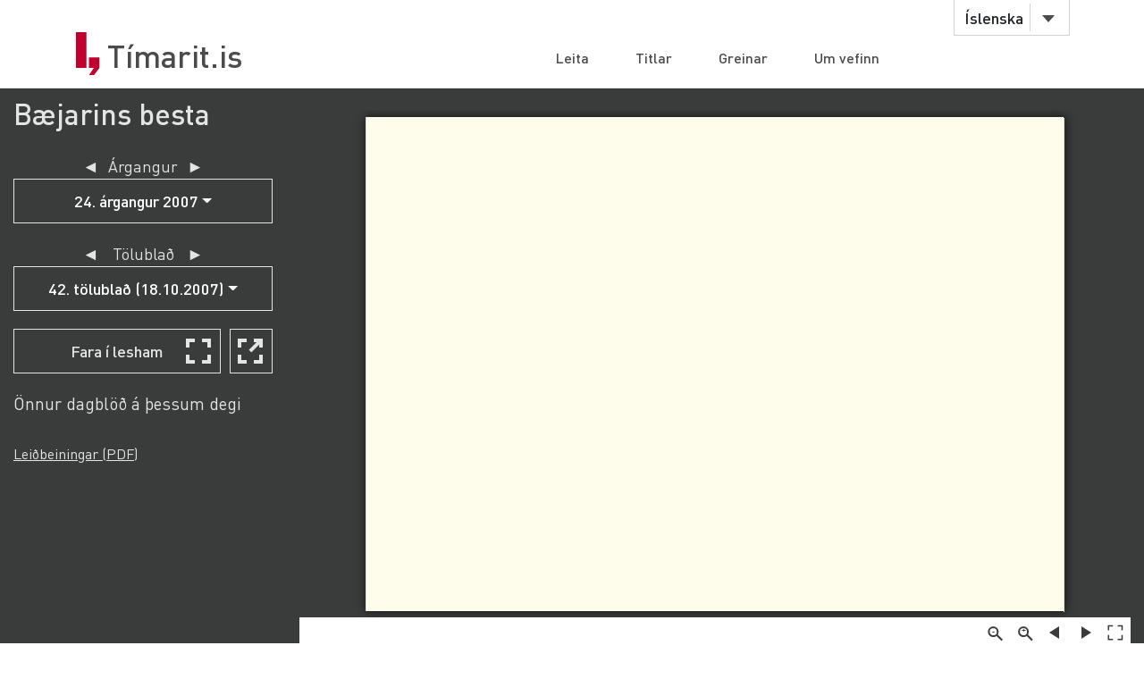

--- FILE ---
content_type: text/html;charset=UTF-8
request_url: https://timarit.is/page/6231723
body_size: 47326
content:
<!DOCTYPE html>
<html lang="is">
<head>

  <link rel="canonical" href="https://timarit.is/page/6231723" />
  
  
	<meta content="text/html; charset=utf-8" http-equiv="content-type" />
	<meta name="viewport" content="width=device-width, initial-scale=1.0" />
	<meta content="is" name="language" />
	<meta content="is" name="DC.Language" />
	<meta content="Tímarit.is" name="DC.Title" />
	<meta content="Service" name="DC.Type" />
	<meta content="http://www.landsbokasafn.is" name="DC.Identifier" />
	<meta content="Landsbókasafn Íslands - Háskólabókasafn" name="DC.Creator" />
	<meta content="Landsbókasafn Íslands - Háskólabókasafn" name="DC.Publisher" />
	<meta
		content="Landsbókasafn Íslands - Háskólabókasafn, Þjóðarbókhlöðunni, Arngrímsgötu 3 - 107 Reykjavík"
		name="copyright" />
	<meta content="Tímarit.is er stafrænt safn sem veitir aðgang að milljónum myndaðra blaðsíðna á stafrænu formi af þeim prentaða menningararfi sem varðveittur er í blöðum og tímaritum frá Færeyjum, Grænlandi og Íslandi." name="description">
	
	
	
	  <meta property="og:title" content="Bæjarins besta - 42. tölublað (18.10.2007), Blaðsíða 13"/>
	  <meta property="og:description" content="Vikublað : Ísafjörður - H-Prent - 1984-2017"/>
	  
	  <meta property="og:image" content="https://timarit.is/files/44784432/ogimage.jpg"/>	
	
	
	 
	<meta content="all" name="audience" />
	<meta content="index,follow" name="robots" />
	
	<meta content="30" name="revisit-after" />

	<link rel="shortcut icon" href="/favicon-e1d25206ceac539725ea84e8134251ee.ico" />
	<link type="text/css" rel="stylesheet" href="/css/styles-8d3e88049b504dbb986c13099937d467.css">
	<link type="text/css" rel="stylesheet" href="/css/jquery-ui-4ff3eaf9d5e1afbc46861203dbe649f1.css">
	<link type="text/css" rel="stylesheet" href="/css/additional-549aa7e7cdccbd5591d02a5c4bf08c12.css">

	<script src="/javascript/htmx.min-7e9c374d75c23ad1d811715d41ac89f1.js"></script>
	<script src="/javascript/jquery.min-a09e13ee94d51c524b7e2a728c7d4039.js"></script>
	<script src="/javascript/jquery-ui.min-0a497d4661df7b82feee14332ce0bdaf.js"></script>
	<script src="/javascript/jquery.datepicker-is-4d740800915f993dcea7bd78c8071199.js"></script>

	<script src="/javascript/scrollreveal.min-126cb7c432914f6c726ff146110dcb75.js"></script>
	<script src="/javascript/jquery.matchHeight-min-abe502808587cd6efbddd710fb2a5af8.js"></script>
	
	<script src="/javascript/popper.min-56456db9d72a4b380ed3cb63095e6022.js"></script>
	<script src="/javascript/bootstrap.min-0a958254db529f99f475080fe2a6dcdb.js"></script>
	
	<script src="/javascript/scripts-d808f20b4c198961283300dea5f4dd0b.js"></script>
	<script src="/javascript/popover.min-2124328181628bda562bb9fd940b5fc0.js"></script>
  
  
	<script>
	  (function(i,s,o,g,r,a,m){i['GoogleAnalyticsObject']=r;i[r]=i[r]||function(){
	  (i[r].q=i[r].q||[]).push(arguments)},i[r].l=1*new Date();a=s.createElement(o),
	  m=s.getElementsByTagName(o)[0];a.async=1;a.src=g;m.parentNode.insertBefore(a,m)
	  })(window,document,'script','//www.google-analytics.com/analytics.js','ga');
	
	  ga('create', 'UA-19666866-1', 'auto');
	  ga('set', 'anonymizeIp', true);
	  ga('send', 'pageview');  
	</script>
	
  
  <script defer data-domain="timarit.is" src="https://t.landsbokasafn.is/js/script.outbound-links.tagged-events.js"></script>
  <script>
    function pageview() {
      if (typeof plausible !== "undefined") {
        const url = new URL(location.href)
        const queryParams = new URLSearchParams(location.search)
        let customUrl = url.protocol + "//" + url.hostname + url.pathname.replace(/\/$/, '')
        plausible('pageview', { u: customUrl + window.location.search })
      } // else tracking script not loaded
    }
    </script>
  
  
  
	<script>
	  function gaTrackEvent(eventCategory, eventAction, eventLabel){
		
			ga('send', 'event', eventCategory, eventAction, eventLabel);
	  
	  }
	</script>
  

  <title>Bæjarins besta - 18.10.2007 - Tímarit.is</title>

  <link rel="stylesheet" href="/css/tempusdominus-bootstrap-4.min-2982e57479d9e75bc982fd514d4915c2.css" />  
  <script src="/javascript/moment-with-locales.min-61034516b55d26ff9b73e544ddd0dd00.js"></script>
  <script src="/javascript/tempusdominus-bootstrap-4-a9e9210eaf330ddbba97791f0172f92e.js"></script>
  
  <link type="text/css" rel="stylesheet" href="/css/issue-0bda477c6fa839fee45749945c8ac126.css?v311">
  <script src="/javascript/issue-dd3fd4af0c02e5212dbfd9d9bb4ef19c.js?v312"></script>
  
  <script>  

var serverUrl="https:\/\/timarit.is";
var baseUrl="\/";

var da=[];
var i2p = [];   
var issueId = 379603;  
var issueDate = "18.10.2007";
var exactIssueDate = "18.10.2007";  
var publicationId = 1104;  
var selectLabel = "Velja" + " ...";  
var publicationName = "B\u00E6jarins besta";
var pageLabel="Bla\u00F0s\u00ED\u00F0a"+" ";

var createIframe = function() {
  var self = this;
  $('<iframe>', {
      src: "\/page\/6231723?iabr=on\u0026ui=embed",
      id: 'iframeViewer',
      frameborder: 0,
      onload: function () {
          self.isIframeLoaded = true;
      }
  }).appendTo('#iframeContainer');
};

/********************************************
* dev: datepicker bootstrap vs. jquery
*********************************************/
var isJqueryDatePicker = false;
//var isJqueryDatePicker = !('ontouchstart' in window);

$(function() {
	
	if(isJqueryDatePicker){
		var jqueryDatePickerUrl="\/css\/jquery-datepicker-b2a241645e98cec2c6e221d6bd31c55c.css";
		$('head').append('<link rel="stylesheet" type="text/css" href="'+jqueryDatePickerUrl+'">');
	}
		
	createIframe();
	jQuery("#iframeViewer").addClass("iframeViewerOn");
	resizeWin();
  
	for (var i=0;i<i2p.length;i++ ) {
      da[i2p[i].value]=i2p[i].key;    
   	  if (enabledDates.filter(function(e) { return e._i === i2p[i].value; }).length == 0) {
        var enabledMoment = moment(i2p[i].value, 'DD.MM.YYYY');
     	enabledDates.push(enabledMoment);
   	  }  
  	} 
	
	if(isJqueryDatePicker==false){
	
		var bsDatePickerTooltips = {
	     today: "\u00ED dag",
	     clear: "Hreinsa",
	     close: "loka",
	     selectMonth: "velja m\u00E1nu\u00F0",
	     prevMonth: "fyrri m\u00E1nu\u00F0ur",
	     nextMonth: "n\u00E6sti m\u00E1nu\u00F0ur",
	     selectYear: "velja \u00E1r",
	     prevYear: "fyrra \u00E1r",
	     nextYear: "n\u00E6sta \u00E1r",
	     selectDecade: "velja \u00E1ratug",
	     prevDecade: "fyrri \u00E1ratugur",
	     nextDecade: "n\u00E6sti \u00E1ratugur",
	     prevCentury: "fyrra \u00F6ld",
	     nextCentury: "n\u00E6sta \u00F6ld"
	   }
  
	   $('#datepicker').datetimepicker({
	       inline: true,
	       sideBySide: false,
	       locale: "is",
	       format: 'DD.MM.YYYY',
	       defaultDate: moment("18.10.2007", 'DD.MM.YYYY'),
	       minDate: moment(null, 'DD.MM.YYYY'),
	       maxDate: moment(null, 'DD.MM.YYYY'),
	       enabledDates: enabledDates,
	       tooltips: bsDatePickerTooltips
	   });
	
	   $("#datepicker").on("change.datetimepicker", function (e) {
	     var theFormattedDate = e.date.format('DD.MM.YYYY');
	     //console.log("change.datetimepicker theFormattedDate: "+theFormattedDate);
	     selectDate(theFormattedDate, null);
	   });
	   $("#datepicker").on("update.datetimepicker", function (e) {
		   if(e.change=='M'){
		     var theFirstDayOfMonth = e.firstOfMonthDate;
		     //console.log("update.datetimepicker theFirstDayOfMonth: " + theFirstDayOfMonth.format('DD.MM.YYYY'));     
		     enableDaysOnMonth(theFirstDayOfMonth);
		   }
	   });
	   $("#datepicker").on("error.datetimepicker", function (e) {
	     //console.log("error.datetimepicker >>>" + e.date + " : " + e.oldDate );
	     $("#errorDiv").show(); 
	   });
	   
	} else {

	  $("#datepicker").datepicker({
	      dateFormat: "dd.mm.yy",
	      changeMonth: true,
	      changeYear: true,
	      firstDay: "is"=='is'?0:1,
	          
	      defaultDate: "18.10.2007",
	      minDate: null,
	      maxDate: null,
	      yearRange: "null:null",
	      
	      onChangeMonthYear: changeMonthYearDate,
	      onSelect: selectDate,
	      beforeShowDay: showDayDate
	   });
  
	}
	
	//********************
  
  $("#bsVolSelect a").bind("click", bsVolChange);
  $("#bsTblSelect a").bind("click", bsTblChange);  
  $("#bsArtSelect a").bind("click", bsArtChange);
  $("#sameDayLink").bind("click", sameDayClick);
  $("#downloadIssueLink").bind("click", downloadIssueClick);
  $("#downloadArticleLink").bind("click", downloadArticleClick);
  $("#downloadIssueLinkAdmin").bind("click", downloadIssueClick);
  $("#downloadArticleLinkAdmin").bind("click", downloadArticleClick);
  $(".supplementOrParentLink").bind("click", supplementOrParentClick);
  $("#readModeButton").bind("click", issueGoFullscreen);
  $("#readModeButton2").bind("click", issueGoFullscreen);
  $("#downloadTextFiles").bind("click", downloadTextFilesClick);
  $("#goToSkraning").bind("click", goToSkraningClick);
  
  $("#publicationHeadline").bind("click", scrollToPubInfo);
  
  initArticle();
  
  $(".prevNextNav").bind("click", prevNextNavClick);
  prevNextNavStateCheck();
  
  if($("#bsArtSelect a.active").attr("data-id")==""){
		$("#issueArticlesDownload").hide();
		$("#issueArticlesDownloadAdmin").hide();
  } else {
	if($("#bsArtSelect a.active").attr("data-download")=="true"){
		$("#issueArticlesDownload").show();
		$("#issueArticlesDownloadAdmin").hide();
	} else {
		$("#issueArticlesDownload").hide();
		$("#issueArticlesDownloadAdmin").show();
	}
  }
  
  // accessibility
  $(".datepicker").find("th.next,th.prev").each(function( index ) {
  	$(this).prepend('<span style="display:none;">'+$(this).find("span").attr("title")+'</span>');
  });	
  $(".ui-datepicker-month").attr("title","velja m\u00E1nu\u00F0");
  $(".ui-datepicker-year").attr("title","velja \u00E1r");
  $(".ui-datepicker-month").attr("aria-label","velja m\u00E1nu\u00F0");
  $(".ui-datepicker-year").attr("aria-label","velja \u00E1r");
  
  $(window).resize(resizeWin);
  
  jQuery("#iframeViewer").focus();

});

  </script>
	
</head>
<body>
  <div id="wrapper">
    
			<div id="header">
				<div class="container">
					<div class="row">
						<div class="col-md-3 col-sm-4">
							<strong class="logo type2"><a href="/">Tímarit.is</a></strong>
						</div>
						<div class="col-md-9 col-sm-8">
							<nav class="nav-bar navbar-expand-md">
								<div class="tools">
									<div class="lang">
										
										<a href="#"
											data-toggle="dropdown" class="btn btn-default btn-select">Íslenska</a>
										
										
										
										<ul class="dropdown-menu">
											<li class="dropdown-item"><a href="?lang=en">English</a></li>
											<li class="dropdown-item"><a href="?lang=is">Íslenska</a></li>
											<li class="dropdown-item"><a href="?lang=da">Dansk</a></li>
											<li class="dropdown-item"><a href="?lang=fo">Færøsk</a></li>
											<li class="dropdown-item"><a href="?lang=kl">Kalaallisut</a></li>
										</ul>
									</div>
									<!-- lang -->
									
									<!-- user -->
									
										
								</div>
								<!-- tools -->
								<ul id="main-nav" class="collapse navbar-collapse">
									<li><a
										href="/">Leita</a></li>
									<li><a
										href="/titles">Titlar</a></li>
									<li><a
										href="/articles">Greinar</a></li>
									<li><a
										href="/about">Um vefinn</a></li>
								</ul>
								<!-- </div>tools -->
							</nav>
							<!-- nav-bar -->
							<span class="btn-menu d-block d-md-none collapse navbar-collapse"
								data-target="#navDrop"><span>menu</span></span>
						</div>
					</div>
				</div>
				<!-- container -->
			</div>
			<!-- header -->
			<!-- <figure class="visual bg-img type2">
					<img th:src="@{/images/img-12.jpg}" alt="#">
				</figure> -->
			<!-- visual -->
		

    <section class="info-section" style="background-color: #3a3b3b; padding-bottom: 0px;">
    
      <!-- <div style=""><img th:src="@{/images/fullscreen_fff.png}" style="width:50px;position:absolute;right:0"/></div> -->
      <div class="container-fluid">
      
       <div class="row" id="wraprow">
         <!-- outer col 1/2 -->
         <div class="col-12 col-lg-4 col-xl-3 order-lg-first" id="issueNavDiv">
              <h2 style="margin-top: 10px;" class="">
            	<a href="#pubInfoBottom" 
            		id="publicationHeadline"
            		style="color: #e4e4e4;" 
            		title="Sjá nánar">Bæjarins besta</a>
              </h2>

              <div class="" style="margin-bottom: 25px;"></div>
              
              
              <div class="row" id="errorDiv" style="margin-bottom:20px;display:none;" >
                <div class="col-sm-12 text-danger">Hér hefur orðið villa. </div>
              </div>
              
              <div class="row">
                 <!-- inner col 1/2 -->
	               <div class="col-12 col-lg-12">
	              
		                
		             </div>
		             <!-- end inner col 1/2 -->
	               <!-- inner col 2/2 -->
	               <div class="col-12 col-lg-12 col-md-6 col-sm-11">
	              
		              <div class="row"  style="margin-bottom:20px;">
		                <div class="col-12 col-sm-11 col-md-12 text-center issueLabel" >
                      <a class="prevNextNav prevNav " href="#" title="fyrri árgangur">&#x25c4;</a>
                      <span class="inlineLabel">Árgangur</span>
                      <a class="prevNextNav nextNav" href="#" title="næsti árgangur">&#x25ba;</a>
                    </div>
		                <div class="col-12 col-sm-11 col-md-12 dropdown">

		                  <button type="button" class="btn btn-nav dropdown-toggle" data-toggle="dropdown">
                        <!--  Dropdown button -->
                      </button>
                      <div id="bsVolSelect" class="dropdown-menu">
                        <a class="dropdown-item" href="#"
                          data-id="17935">1. árgangur 1984</a><a class="dropdown-item" href="#"
                          data-id="16782">2. árgangur 1985</a><a class="dropdown-item" href="#"
                          data-id="16783">3. árgangur 1986</a><a class="dropdown-item" href="#"
                          data-id="16793">4. árgangur 1987</a><a class="dropdown-item" href="#"
                          data-id="16804">5. árgangur 1988</a><a class="dropdown-item" href="#"
                          data-id="16805">6. árgangur 1989</a><a class="dropdown-item" href="#"
                          data-id="16806">7. árgangur 1990</a><a class="dropdown-item" href="#"
                          data-id="16807">8. árgangur 1991</a><a class="dropdown-item" href="#"
                          data-id="16873">9. árgangur 1992</a><a class="dropdown-item" href="#"
                          data-id="16900">10. árgangur 1993</a><a class="dropdown-item" href="#"
                          data-id="16911">11. árgangur 1994</a><a class="dropdown-item" href="#"
                          data-id="16925">12. árgangur 1995</a><a class="dropdown-item" href="#"
                          data-id="16927">13. árgangur 1996</a><a class="dropdown-item" href="#"
                          data-id="17097">14. árgangur 1997</a><a class="dropdown-item" href="#"
                          data-id="17112">15. árgangur 1998</a><a class="dropdown-item" href="#"
                          data-id="16932">16. árgangur 1999</a><a class="dropdown-item" href="#"
                          data-id="16959">17. árgangur 2000</a><a class="dropdown-item" href="#"
                          data-id="17012">18. árgangur 2001</a><a class="dropdown-item" href="#"
                          data-id="17011">19. árgangur 2002</a><a class="dropdown-item" href="#"
                          data-id="17010">20. árgangur 2003</a><a class="dropdown-item" href="#"
                          data-id="17009">21. árgangur 2004</a><a class="dropdown-item" href="#"
                          data-id="17007">22. árgangur 2005</a><a class="dropdown-item" href="#"
                          data-id="16983">23. árgangur 2006</a><a class="dropdown-item active" href="#"
                          data-id="13101">24. árgangur 2007</a><a class="dropdown-item" href="#"
                          data-id="13107">25. árgangur 2008</a><a class="dropdown-item" href="#"
                          data-id="13112">26. árgangur 2009</a><a class="dropdown-item" href="#"
                          data-id="13116">27. árgangur 2010</a><a class="dropdown-item" href="#"
                          data-id="13117">28. árgangur 2011</a><a class="dropdown-item" href="#"
                          data-id="13118">29. árgangur 2012</a><a class="dropdown-item" href="#"
                          data-id="13119">30. árgangur 2013</a><a class="dropdown-item" href="#"
                          data-id="13120">31. árgangur 2014</a><a class="dropdown-item" href="#"
                          data-id="17008">32. árgangur 2015</a><a class="dropdown-item" href="#"
                          data-id="16910">33. árgangur 2016</a><a class="dropdown-item" href="#"
                          data-id="16926">34. árgangur 2017</a>
                      </div>
                      
		                </div>
		              </div>
		
		              <div class="row" >
                    <div class="col-12 col-sm-11 col-md-12 text-center issueLabel" >
	                    <a class="prevNextNav prevNav " href="#" title="fyrra eintak">&#x25c4;</a>
	                    <span class="inlineLabel">Tölublað</span>
	                    <a class="prevNextNav nextNav" href="#" title="næsta eintak">&#x25ba;</a>
                    </div>
                    <div class="col-12 col-sm-11 col-md-12 dropdown" >

                      <button type="button" class="btn btn-nav dropdown-toggle" data-toggle="dropdown">
                        <!--  Dropdown button -->
                      </button>
                      <div id="bsTblSelect" class="dropdown-menu">
                        <a class="dropdown-item" href="#"
                          data-id="379567"
                          data-download="false">1. tölublað (04.01.2007)</a><a class="dropdown-item" href="#"
                          data-id="379568"
                          data-download="false">2. tölublað (11.01.2007)</a><a class="dropdown-item" href="#"
                          data-id="379562"
                          data-download="false">3. tölublað (18.01.2007)</a><a class="dropdown-item" href="#"
                          data-id="379563"
                          data-download="false">4. tölublað (25.01.2007)</a><a class="dropdown-item" href="#"
                          data-id="379564"
                          data-download="false">5. tölublað (01.02.2007)</a><a class="dropdown-item" href="#"
                          data-id="379565"
                          data-download="false">6. tölublað (08.02.2007)</a><a class="dropdown-item" href="#"
                          data-id="379566"
                          data-download="false">7. tölublað (15.02.2007)</a><a class="dropdown-item" href="#"
                          data-id="379569"
                          data-download="false">8. tölublað (22.02.2007)</a><a class="dropdown-item" href="#"
                          data-id="379570"
                          data-download="false">9. tölublað (01.03.2007)</a><a class="dropdown-item" href="#"
                          data-id="379571"
                          data-download="false">10. tölublað (08.03.2007)</a><a class="dropdown-item" href="#"
                          data-id="379572"
                          data-download="false">11. tölublað (15.03.2007)</a><a class="dropdown-item" href="#"
                          data-id="379573"
                          data-download="false">12. tölublað (22.03.2007)</a><a class="dropdown-item" href="#"
                          data-id="379574"
                          data-download="false">13. tölublað (29.03.2007)</a><a class="dropdown-item" href="#"
                          data-id="379575"
                          data-download="false">14. tölublað (04.04.2007)</a><a class="dropdown-item" href="#"
                          data-id="379576"
                          data-download="false">15. tölublað (12.04.2007)</a><a class="dropdown-item" href="#"
                          data-id="379577"
                          data-download="false">16. tölublað (19.04.2007)</a><a class="dropdown-item" href="#"
                          data-id="379578"
                          data-download="false">17. tölublað (26.04.2007)</a><a class="dropdown-item" href="#"
                          data-id="379579"
                          data-download="false">18. tölublað (03.05.2007)</a><a class="dropdown-item" href="#"
                          data-id="379580"
                          data-download="false">19. tölublað (10.05.2007)</a><a class="dropdown-item" href="#"
                          data-id="379581"
                          data-download="false">20. tölublað (17.05.2007)</a><a class="dropdown-item" href="#"
                          data-id="379582"
                          data-download="false">21. tölublað (24.05.2007)</a><a class="dropdown-item" href="#"
                          data-id="379583"
                          data-download="false">22. tölublað (31.05.2007)</a><a class="dropdown-item" href="#"
                          data-id="379584"
                          data-download="false">23. tölublað (07.06.2007)</a><a class="dropdown-item" href="#"
                          data-id="379585"
                          data-download="false">24. tölublað (14.06.2007)</a><a class="dropdown-item" href="#"
                          data-id="379586"
                          data-download="false">25. tölublað (21.06.2007)</a><a class="dropdown-item" href="#"
                          data-id="379587"
                          data-download="false">26. tölublað (28.06.2007)</a><a class="dropdown-item" href="#"
                          data-id="379588"
                          data-download="false">27. tölublað (05.07.2007)</a><a class="dropdown-item" href="#"
                          data-id="379589"
                          data-download="false">28. tölublað (12.07.2007)</a><a class="dropdown-item" href="#"
                          data-id="379590"
                          data-download="false">29. tölublað (19.07.2007)</a><a class="dropdown-item" href="#"
                          data-id="379591"
                          data-download="false">30. tölublað (26.07.2007)</a><a class="dropdown-item" href="#"
                          data-id="379592"
                          data-download="false">31. tölublað (02.08.2007)</a><a class="dropdown-item" href="#"
                          data-id="379593"
                          data-download="false">32. tölublað (09.08.2007)</a><a class="dropdown-item" href="#"
                          data-id="379594"
                          data-download="false">33. tölublað (16.08.2007)</a><a class="dropdown-item" href="#"
                          data-id="379595"
                          data-download="false">34. tölublað (23.08.2007)</a><a class="dropdown-item" href="#"
                          data-id="379596"
                          data-download="false">35. tölublað (30.08.2007)</a><a class="dropdown-item" href="#"
                          data-id="379597"
                          data-download="false">36. tölublað (06.09.2007)</a><a class="dropdown-item" href="#"
                          data-id="379598"
                          data-download="false">37. tölublað (13.09.2007)</a><a class="dropdown-item" href="#"
                          data-id="379599"
                          data-download="false">38. tölublað (20.09.2007)</a><a class="dropdown-item" href="#"
                          data-id="379600"
                          data-download="false">39. tölublað (27.09.2007)</a><a class="dropdown-item" href="#"
                          data-id="379601"
                          data-download="false">40. tölublað (04.10.2007)</a><a class="dropdown-item" href="#"
                          data-id="379602"
                          data-download="false">41. tölublað (11.10.2007)</a><a class="dropdown-item active" href="#"
                          data-id="379603"
                          data-download="false">42. tölublað (18.10.2007)</a><a class="dropdown-item" href="#"
                          data-id="379604"
                          data-download="false">43. tölublað (25.10.2007)</a><a class="dropdown-item" href="#"
                          data-id="379605"
                          data-download="false">44. tölublað (01.11.2007)</a><a class="dropdown-item" href="#"
                          data-id="379606"
                          data-download="false">45. tölublað (08.11.2007)</a><a class="dropdown-item" href="#"
                          data-id="379607"
                          data-download="false">46. tölublað (15.11.2007)</a><a class="dropdown-item" href="#"
                          data-id="379608"
                          data-download="false">47. tölublað (22.11.2007)</a><a class="dropdown-item" href="#"
                          data-id="379609"
                          data-download="false">48. tölublað (29.11.2007)</a><a class="dropdown-item" href="#"
                          data-id="379610"
                          data-download="false">49. tölublað (06.12.2007)</a><a class="dropdown-item" href="#"
                          data-id="379611"
                          data-download="false">50. tölublað (13.12.2007)</a><a class="dropdown-item" href="#"
                          data-id="379612"
                          data-download="false">51. tölublað (20.12.2007)</a><a class="dropdown-item" href="#"
                          data-id="379613"
                          data-download="false">52. tölublað (28.12.2007)</a>
                      </div>
                      
                    </div> 
                  </div>
                  
                  <div class="row hidden" id="issueDownload">
	                <div class="col-12 col-sm-11 col-md-12 text-center">
	                  <a id="downloadIssueLink" href="#">Sækja þetta tölublað</a>
	                </div>
	              </div>
	              
	              
		              
		              <div class="row navTopMargin hidden" id="issueArticles">
		                 <div class="col-12 col-sm-11 col-md-12 text-center issueLabel" >
                      <a class="prevNextNav prevNav ignoreZeroIndex" href="#" title="fyrri grein">&#x25c4;</a>
                      <span class="inlineLabel">Grein</span>
                      <a class="prevNextNav nextNav" href="#" title="næsta grein">&#x25ba;</a>
                    </div>
		                <div class="col-12 col-sm-11 col-md-12 dropdown">
		                  
		                  <button type="button" class="btn btn-nav dropdown-toggle" data-toggle="dropdown">
                        <!--  Dropdown button -->
                      </button>
                      <div id="bsArtSelect" class="dropdown-menu">
                        <a class="dropdown-item active" href="#" data-id="" data-gegnirid="">Velja ...</a>
                        
                      </div>
                      
		                </div>
		              </div>

		              <div class="row hidden" id="issueArticlesDownload">
		                <div class="col-12 col-sm-11 col-md-12 text-center">
		                  <a id="downloadArticleLink" href="#">Sækja þessa grein</a>
		                </div>
		              </div>
		              
		              
		              
		              <div class="row navTopMargin" id="readMode">
		                <div class="col-12 col-sm-11 col-md-12 text-center">
		                  <button class="btn btn-nav" style="background-image: url(/images/fullscreen_48px-db66fa1ab4374f331c5b6469c1a45b42.svg);" 
		                  	id="readModeButton">Fara í lesham</button>
		                  <button class="btn btn-nav" style="background-image: url(/images/newwindow_48px-06cb36aaf91668d4d171b79cc7cdcaf8.svg);" 
		                  	id="readModeButton2" title="Fara í lesham: Skoða í nýjum glugga" aria-label="Skoða í nýjum glugga">&nbsp;</button>
		                </div>
		              </div>

		              <div class="row navTopMargin">
		                <div class="col-12 col-sm-11 col-md-12">
		                  <a id="sameDayLink" href="#">Önnur dagblöð á þessum degi</a>
		                </div>
		              </div>
		              
		              
		              
		              
		              
                  
		              
		              
		              
		              <div id="instructionsDiv" class="row navTopMargin">
		                <div class="col-12 col-sm-11 col-md-12">
		                  <a id="instructionsLink" href="/instructions-7c1f8e8599ef4ccd2962a8d2b9fbd9eb.pdf">Leiðbeiningar (PDF)</a>
		                  
		                </div>
		              </div>
		              
		              <div class="row" >
                    <div class="col-sm-10" style="margin-top:20px;"></div>
                    <div class="col-sm-10" style="margin-bottom:20px;"></div>
                  </div>

		            </div>
	          </div>
	          <!-- end inner col 2/2 -->
         </div>
        <!-- end outer col 1/2 -->
        <!-- outer col 2/2 -->
        <div class="col-12 col-lg-8 col-xl-9 order-first">
          <br/>
          
          <!-- BookReader -->
          <div id="iframeContainer"></div>
          <script> 
          	jQuery("#iframeContainer").addClass("z100");
          </script>
    
    	  <!-- Bots, or javascript disabled -->
          <div id="hiddenNavIncl" class="noIframeNav">        
			<p class="bookDisplayInfoValue" 
				title="Bæjarins besta - 18.10.2007, Blaðsíða 13">Bæjarins besta - 18.10.2007, Blaðsíða 13</p>
			<a href="/files/44784432">
			  <img style="height:100px;" 
				src="/files/44784433" alt="Bæjarins besta - 18.10.2007, Blaðsíða 13" title="Bæjarins besta - 18.10.2007, Blaðsíða 13"/>
			</a>
			<div style="height:70px;overflow:scroll;">﻿FIMMTUDAGUR 18. OKTÓBER 2007 13
Ísfirskir gullsmiðir opna gallerý
Ísfirsku gullsmiðirnir og skargripahönnuðirnir, Dýrfinna Torfadóttir og Finnur
Guðni Þórðarson, hafa opnað sameiginlega vinnustofu og gallerý á Akranesi.
Um 200 manns heimsóttu þau og þáðu veitingar í tilefni dagsins og mátti sjá
mörg kunnugleg andlit svonefndra brottfluttra Ísfirðinga. Um kvöldið buðu
Finnur og Dýrfinna gestum og iðnaðarmönnum til hófs á vinnustofunni. Dýr-
finna er sem kunnugt er orðin mjög þekkt í faginu. Finnur er hins vegar hefja
sjálfstæðan feril eftir að hafa lokið námi hjá henni og unnið hjá henni síðastliðin ár.
Flutningsgjöld munu lækka...
150 milljónum króna verður veitt til jöfnunar á kostnaði við vöruflutninga til Vestfjarða
samkvæmt fjárlagafrumvarpi ríkisstjórnarinnar fyrir árið 2008 sem kynnt var fyrir stuttu.
Jörundur Jörundsson, framkvæmdastjóri hjá Landflutningum Samskip, segir það ljóst að
flutningsgjöld til og frá Vestfjörðum muni lækka ef allir aðrir kostnaðarliðir standi í stað.
„Menn voru auðvitað bara að fá þetta í hendurnar en það segir sig alveg sjálft að ef þetta
gengur eftir og allur annar kostnaður stendur í stað þá munu vörugjöldin lækka. Ef kostn-
aður hækkar þá hækka gjöldin en þau lækka aftur á móti ef kostnaðurinn lækkar.“
Afmæli BG fagn-
að á Veturnóttum
Undirbúningur fyrir lista-
og menningarhátíðina Vet-
urnætur gengur vel og viða-
mikil dagskrá er að líta
dagsins ljós en hátíðin fer
fram í Ísafjarðarbæ dagana
25.-28. október. „Laugar-
dagurinn er orðinn þéttskip-
aður og hann er í raun stærsti
dagur hátíðarinnar“, segir
Anna Sigríður Ólafsdóttir,
framkvæmdastjóri hátíðar-
innar. Þá verður svokallaður
Langur laugardagur á Ísa-
firði þar sem verður sam-
ræmdur opnunartími í versl-
unum og einnig verður boð-
ið upp á lifandi tónlistar-
flutning og uppboð í mið-
bænum, svo eitthvað sé
nefnt. Seinnipartinn verða
trúbadorarnir Mysterious
Marta og Svavar Knútur
með tónleika fyrir alla fjöl-
skylduna í hlöðunni á Heima-
bæ í Arnardal.
Konukvöld verður á veit-
ingastaðnum Við Pollinn og
haldið verður upp á afmæli
tónlistarmannsins góðkunna
Baldurs Geirmundssonar í
Edinborgarhúsinu. „Baldur
fagnar stórafmæli í október
og ákvað menningarmála-
nefnd Ísafjarðarbæjar að
heiðra hann með því að
bjóða öllum bæjarbúum til
veislu“, segir Anna Sigríð-
ur. Í afmælinu munu hinir
ýmsu tónlistarmenn stíga á
stokk. Í beinu framhaldi af
afmælisfögnuðinum verður
haldin flugeldasýning við
Pollinn.
Margt fleira er að finna á
dagskránni og má þar nefna
sögusöngleikinn Svona eru
menn með Einar Kárasyni
og KK, sýningu á heimild-
armyndinni um óhefðbund-
nu fegurðarsamkeppnina
Óbeisluð fegurð, myndlist-
arsýningu listakonunnar
Huldu Hákon og myndlist-
arsamkeppni barna.
Hátíðin var fyrst haldin
árið 1997 og fagnar því tíu
ára afmæli í ár. Veturnætur
voru endurvaktar fyrir fjór-
um árum og hafa síðan verið
fastur liður í mannlífinu á
svæðinu í kringum vetrar-
daginn fyrsta. „Við viljum
að þessi hátíð sé árviss
viðburður og erum bjartsýn
á að það takist þar sem
vegur Veturnátta fer vax-
andi“, segir Anna Sigríður
Ólafsdóttir, framkvæmda-
stjóri.          – thelma@bb.is
Vilja að Vegagerð-
in sjái um veginn
Bæjarráð Ísafjarðarbæjar
hyggst óska eftir því við
samgönguráðuneytið að
vegurinn frá Botni og út í
Selárdal í Súgandafirði
verði færður til Vegagerð-
arinnar, sem héraðs- eða
landsvegur. Á fundi bæjar-
ráðs fyrir stuttu var tekið
fyrir erindi frístundaeig-
enda í Selárdal þar sem þeir
segjast vera orðnir lang-
eygir eftir marglofuðum
endurbótum á veginum.
Um er að ræða 6-7 km
vegarkafla sem ekkert hefur
verið gert fyrir í fjölda ára
annað en að hreinsa grjót af
veginum á vorin svo hann
sé „fær“ yfir sumarið. Ræsi
hafa lagst saman og stíflast,
ofaníburður er farinn veg
allrar veraldar og í fjörunni
hverfur vegurinn í sjóinn á
köflum á veturna. „Nú er
svo komið að vegurinn get-
ur varla talist fær nema jepp-
um“, segir í bréfi til sveitar-
félagsins.
„Þetta gerist þrátt fyrir
ítrekuð loforð bæjarfulltrúa,
kosningar eftir kosningar,
um að bæta þetta ástand.
Viljum við fara þess á leit
við yður að nú verði brugð-
ist við og verkin látin tala.
Gerð verði framkvæmda-
áætlun, verkinu komið á
fjárhagsáætlun og hafist
handa við endurbætur hið
fyrsta.“
Bæjarráð vísaði erindinu
til tæknideildar vegna vinnu
við fjárhagsáætlun ársins
2008 og fól jafnframt bæjar-
stjóra að ræða við sam-
gönguráðuneytið um að
vegurinn verði færður til
Vegagerðarinnar.
– thelma@bb.is
Suðureyri.
Verkalýðsfélag Vestfirð-
inga segir að ef Vestfirðingar
ætli sér að vera samkeppnis-
hæfir um fólk á vinnumarkaði
verða vinnuveitendur að bjóða
upp á mannsæmandi laun á
öllum sviðum atvinnulífsins.
Finnbogi Sveinbjörnsson, for-
maður félagsins, segir í pistli
á vef Verk-Vest að Vestfirð-
ingar verði að gera þá kröfu í
komandi kjarasamningum að
laun á atvinnusvæði þeirra
verði samkeppnishæf við það
sem gerist á suðvesturhorninu.
„Ekki er hægt að búast við
því að fólk flykkist hingað til
starfa þegar stöðugt er klifað
á því að hér séu meðallaun
með því lægsta sem gerist á
landinu. Það er af sem áður
var þegar meðaltekjur á Vest-
fjörðum voru með því hæsta á
landsvísu og fólk flutti al-
mennt í velmegunina hér fyrir
vestan.“
Í pistlinum segir Finnbogi:
„Vestfirskir vinnuveitendur
verða að gera sér grein fyrir
því að með því að viðhalda
láglaunastefnunni er sú hætta
fyrir hendi að launafólk flytjist
einfaldlega burt frá Vestfjörð-
um í leit að mannsæmandi
launum. Á meðan þessi staða
er nánast viðvarandi í launa-
þróun hér í fjórðungnum get-
um við varla gert ráð fyrir því
að manna þau störf sem okkur
eru nauðsynlegt til að halda
hjólum atvinnulífsins á Vest-
fjörðum gangandi.
Á almennum launamarkaði
býr fólk við strýpuð taxta laun
og nánast ekkert umfram það.
Þetta á ekki síður við um þá
sem hafa langskólamenntun
að baki, þeir skila sér í æ
minna mæli aftur í heima-
byggð ekki síst vegna þeirra
launaþróunar sem þar er í
gangi. Hvernig ætlumst við
til að fólk setjist hér að ef ekki
eru í boði laun sem duga til
mannsæmandi framfærslu?
Hér verður að koma til al-
gjör hugarfarsbreyting við að
koma launum í næstu kjara-
samningum í það horf að reisn
verði af. Með sameiginlegu
átaki ber okkur öllum samfé-
lagsleg skylda til að koma
launaþróun á Vestfjörðum
aftur í það horf að kjör á vinnu-
markaði verði með því besta
sem gerist á landsbyggðinni.
Vestfirðingar, komum fjórð-
ungnum aftur í fremstu röð
hvað launaþróun varðar, og
tryggjum með því grunninn
að traustari velferð okkar allra.“
– thelma@bb.is
Vestfirðingar eiga að gera
kröfu um samkeppnishæf laun
Halldór Halldórsson, bæjarstjóri Ísafjarðarbæjar, klippti á borða ásamt Fríðu Dögg Ragnars-
dóttur formanni nemendaráðs GÞ við vígslu nýju skólalóðanna. Myndir: Ellert Örn Erlingsson.
„Flottustu skólalóðir norðan alpafjalla“
Nýjar og endurbættar lóðir
leikskólans Laufáss og Grunn-
skólans á Þingeyri voru teknar
í notkun við formlega athöfn í
síðustu viku. „Þetta er liður í
stefnu sveitarfélagsins að end-
urnýja leikskóla- og skólalóðir
bæjarins. Lóðirnar eru stór-
kostlegar og ég held svei mér
þá að þær séu þær flottustu
norðan alpafjalla“, segir Hall-
dór Halldórsson, bæjarstjóri
Ísafjarðarbæjar, sem við at-
höfnina flutti stutt ávarp og
klippti á borða ásamt Fríðu
Dögg Ragnarsdóttur formanni
nemendaráðs GÞ.
Unnið hefur verið að end-
urbótum á báðum skólalóð-
unum og uppsetningu nýrra
leiktækja í sumar og haust.
Sett hefur verið fallvörn við
leiktækin sem felst í mjúku
undirlagi sem hleypir þó vatni
í gegnum sig. Áætlaður kostn-
aður við endurbæturnar eru
10 milljónir, fjórar milljónir
við grunnskólalóðina og sex
við leikskólann. Unnið var við
nokkuð erfiðar veðuraðstæður
í haust og var því tjaldað yfir
framkvæmdasvæðið.
Heimamenn eru vitaskuld
hæstánægðir með endurbæt-
urnar. „Þetta eru einu leik-
svæðin á Þingeyri og því mikil
lyftistöng fyrir alla eyrina að
fá svona aðstöðu sem stenst
nútímakröfur og er eins og
best verður á kosið, þetta eru
ekkert nema aukin gæði við
nemendur og aðra íbúa og eru
til þess fallnar að laða að held-
ur en hitt. Að því ósögðu að
eflaust eru vandfundnar flott-
ari skólalóðir á Vestfjörðum
en hjá grunn- og leikskólanum
á Þingeyri“, segir Ellert Örn
Erlingsson, skólastjóri GÞ.
Skólalóðin er hin glæsilegasta.
</div>	
			<div style="height:70px;overflow:scroll;">	
			  <span>
			    <a href="/page/6231711">Blaðsíða 1</a>
			    <br/>
			  </span><span>
			    <a href="/page/6231712">Blaðsíða 2</a>
			    <br/>
			  </span><span>
			    <a href="/page/6231713">Blaðsíða 3</a>
			    <br/>
			  </span><span>
			    <a href="/page/6231714">Blaðsíða 4</a>
			    <br/>
			  </span><span>
			    <a href="/page/6231715">Blaðsíða 5</a>
			    <br/>
			  </span><span>
			    <a href="/page/6231716">Blaðsíða 6</a>
			    <br/>
			  </span><span>
			    <a href="/page/6231717">Blaðsíða 7</a>
			    <br/>
			  </span><span>
			    <a href="/page/6231718">Blaðsíða 8</a>
			    <br/>
			  </span><span>
			    <a href="/page/6231719">Blaðsíða 9</a>
			    <br/>
			  </span><span>
			    <a href="/page/6231720">Blaðsíða 10</a>
			    <br/>
			  </span><span>
			    <a href="/page/6231721">Blaðsíða 11</a>
			    <br/>
			  </span><span>
			    <a href="/page/6231722">Blaðsíða 12</a>
			    <br/>
			  </span><span>
			    <a href="/page/6231723">Blaðsíða 13</a>
			    <br/>
			  </span><span>
			    <a href="/page/6231724">Blaðsíða 14</a>
			    <br/>
			  </span><span>
			    <a href="/page/6231725">Blaðsíða 15</a>
			    <br/>
			  </span><span>
			    <a href="/page/6231726">Blaðsíða 16</a>
			    <br/>
			  </span><span>
			    <a href="/page/6231727">Blaðsíða 17</a>
			    <br/>
			  </span><span>
			    <a href="/page/6231728">Blaðsíða 18</a>
			    <br/>
			  </span><span>
			    <a href="/page/6231729">Blaðsíða 19</a>
			    <br/>
			  </span><span>
			    <a href="/page/6231730">Blaðsíða 20</a>
			    <br/>
			  </span>
			</div>			
          </div> 
              
          <br/>
         </div>
         <!-- end outer col 2/2 -->
       </div>
       <!-- end row -->
       
       

      </div>
      <!-- end container -->
    </section>
    
    <div class="container" id="pubInfoSection"> 
	    <div class="row">  
	      <div class="col-sm-12 col-xl-6" style="margin-top:35px;">
	       <a data-name="title-details" data-id="1104" href="#" style="display:none;">x</a>
	       <div class="filter-box" style="border:1px solid lightgray;padding:16px;">
	  		 <h3>Bæjarins besta</h3>
	  		 <div id="title-less-1104"></div>
	  		 <div id="title-more-1104" class="details-grid-closed"
	  		 	hx-get="/titles/details?id=1104"
                hx-target="#title-more-1104"
                hx-swap="outerHTML"
                hx-trigger="load"></div>
	  		 <div style="clear:both;"></div>
	       </div> 
	      </div>
	      <div class="col-sm-12 col-xl-6" style="margin-top:35px;">
	       <div class="filter-box" style="padding:16px;">
	  		 <h3>Beinir tenglar</h3>
			 <p>Ef þú vilt tengja á þennan titil, vinsamlegast notaðu þessa tengla:</p>
			 <p>
			 	<span>Tengja á þennan titil</span>: <span>Bæjarins besta</span><br/>
			 	<a style="font-weight:bold" 
			 	 href="/publication/1104">https://timarit.is/publication/1104</a>
			 </p>
			 <p style="display:none;">
			 	<span>Tengja á þetta tölublað</span>: <span id="directLinkToIssueText"></span><br/>
			 	<a style="font-weight:bold" id="directLinkToIssueLink" href="#"></a>
			 </p>
			 <p style="display:none;">
			 	<span>Tengja á þessa síðu</span>: <span id="directLinkToPageText"></span><br/>
			 	<a style="font-weight:bold" id="directLinkToPageLink" href="#"></a>
			 </p>
			 <p style="display:none;">
			 	<span>Tengja á þessa grein</span>: <span id="directLinkToArticleText"></span><br/>
			 	<a style="font-weight:bold" id="directLinkToArticleLink" href="#"></a>
			 </p>
			 <p style="min-height:43px;padding-left:57px;line-height:1em;background-size: 43px 43px;background-repeat: no-repeat;font-size:.9em;background-image: url(/images/error-b61815d797251beaa6431da20ce899fe.svg);">
			 	<span>Vinsamlegast ekki tengja beint á myndir eða PDF skjöl á Tímarit.is þar sem slíkar slóðir geta breyst án fyrirvara. Notið slóðirnar hér fyrir ofan til að tengja á vefinn.</span>
			 </p>
	       </div> 
	      </div>    
	      <div class="col-sm-12 col-xl-6" style="margin-top:5px;">
	       <div class="filter-box" style="padding:16px;">
	  		 <h3 id="issueActionsHeadline"></h3>
			 <p>Aðgerðir:</p>
			 <ul>
			 	<li><a id="downloadTextFiles" href="#" style="display:none;">Sækja textaskrár sem ZIP-skrá</a></li>
			 	
			 </ul>
	       </div> 
	      </div>
	    </div>
    </div>
    
    
			<footer id="footer">
				<div class="container">
					<div class="row row-56">
						<div class="col-md-4 col-sm-6 col-xs-12">
							<div class="head">
								<h3>Tímarit.is</h3>
							</div>
							<ul class="footer-nav">
								<li><a href="/titles">Titlar</a></li>
								<li><a href="/articles">Greinar</a></li>
								<li><a href="/about">Um vefinn</a></li>
								<li><a href="/wanted">Vöntunarlisti</a></li>
								<li><a href="/instructions-7c1f8e8599ef4ccd2962a8d2b9fbd9eb.pdf">Leiðbeiningar (PDF)</a></li>
								
							</ul>
						</div>
						<div class="col-md-4 hidden-sm hidden-xs">
							<div class="head">
								<h4>Skyldir vefir</h4>
							</div>
							<ul class="footer-nav">
								<li><a href="https://baekur.is/">Bækur.is</a></li>
								<li><a href="https://hljodsafn.is/">Hljóðsafn.is</a></li>
								<li><a href="https://handrit.is/">Handrit.is</a></li>
								<li><a
									href="https://landsbokasafn.is/index.php/vefir-safnsins"
									class="see-more">Sjá fleiri</a></li>
							</ul>
						</div>
						<div class="col-md-4 col-sm-6 col-xs-12">
							<div class="head">
								<figure class="logo">
									<a href="https://landsbokasafn.is"> <img
										src="/images/logo-footer-f3e544adb71453100e5ee832ae889073.png"
										alt="Landsbókasafn Íslands Háskólabókasafn">
									</a>
								</figure>
							</div>
							<address>Arngrímsgötu 3. 107 Reykjavík</address>
							<p>
								<strong><a href="tel:+3545255600">Sími / tel: + 354
										525 5600</a></strong>
							</p>
							<p>
								<strong><span class="tpostur" data-notandi="timarit"
									data-len="landsbokasafn.is">timarit (hjá) landsbokasafn.is</span></strong>
							</p>
						</div>
					</div>
				</div>
			</footer>
		

  </div>
  <!-- wrapper -->
</body>
</html>

--- FILE ---
content_type: text/html;charset=UTF-8
request_url: https://timarit.is/titles/details?id=1104
body_size: 2865
content:

<footer id="title-more-footer-1104" hx-swap-oob="true">
	<a data-name="title-details" data-id="1104"
		class="see-less" title="Sjá nánar: Bæjarins besta 1984-2017"
		hx-on:click="
			$(this).parent().prev('div').toggleClass('details-grid-opened details-grid-closed');
			$(this).toggleClass('see-more see-less');
			$(this).parent().parent().find('p').slideToggle();">Sjá nánar</a>
	<script>
		$('#title-less-1104').slideToggle();
	</script>
</footer>

<div id="title-more-1104" class="details-grid-opened">
	<div style="overflow: hidden">
		
		
			<div class="details-left">Undirtitill:</div>
			<div class="details-right">óháð fréttablað á Vestfjörðum.</div>
		
		
		
			<div class="details-left">Gerð af titli:</div>
			<div class="details-right">
				<a href="/titles?filteron=TYPE&amp;filterval=NEWSPAPER&amp;size=10">Dagblað</a>
			</div>
		
		
		
			<div class="details-left">Flokkur:</div>
			<div class="details-right">
				<a href="/titles?filteron=COLLECTION&amp;filterval=18&amp;size=10">Landsmálablöð</a>
			</div>
		
		
		
			<div class="details-left">Gegnir:</div>
			<div class="details-right">
				<a href="https://leitir.is/discovery/fulldisplay?vid=354ILC_NETWORK:10000_UNION&amp;context=L&amp;docid=alma991001317329706886" 
					target="_blank">991001317329706886</a>
			</div>
		
		
		
			<div class="details-left">ISSN:</div>
			<div class="details-right">1670-021X</div>
		
		
		
			<div class="details-left">Tungumál:</div>
			<div class="details-right">
				<a href="/titles?filteron=LANG&amp;filterval=isl&amp;size=10">Íslenska</a>
			</div>
		
		
		
			<div class="details-left">Árgangar:</div>
			<div class="details-right">34</div>
		
		
		
			<div class="details-left">Fjöldi tölublaða/hefta:</div>
			<div class="details-right">1696</div>
		
		
		
		
		
			<div class="details-left">Gefið út:</div>
			<div class="details-right">
				<span>1984-2017</span>
			</div>
		
		
		
			<div class="details-left">Myndað til:</div>
			<div class="details-right">
				<span>21.12.2017</span>
				<br/>
				
			</div>
		

		
			<div class="details-left">Útgáfustaðir:</div>
			<div class="details-right">
				<span>
					<a href="/titles?filteron=LOCATION&amp;filterval=12&amp;size=10">Ísafjörður</a>
					(<a href="/titles?filteron=COUNTRY&amp;filterval=2&amp;size=10">Ísland</a>)
					<br>
				</span>
			</div>
		

		
		
		
		
		
		
		
		
		
			<div class="details-left">Efnisorð:</div>
			<div class="details-right">
				<span>
					<a href="/titles?filteron=SUBJECT&amp;filterval=Landsm%C3%A1labl%C3%B6%C3%B0&amp;size=10">Landsmálablöð</a>
					<br>
				</span>
			</div>
		
		
		
			<div class="details-left">Lýsing:</div>
			<div class="details-right">
				<span>Vikublað : Ísafjörður - H-Prent - 1984-2017</span>
			</div>
		
		
		
		
		
		
		
		
		
		
		

	</div>
</div>




--- FILE ---
content_type: text/javascript;charset=UTF-8
request_url: https://timarit.is/BookReader/BookReader-3b2fe7c674eda2bef4ee593e38a3fb55.js?v=2
body_size: 168686
content:
/*
Copyright(c)2008-2019 Internet Archive. Software license AGPL version 3.

This file is part of BookReader.

    BookReader is free software: you can redistribute it and/or modify
    it under the terms of the GNU Affero General Public License as published by
    the Free Software Foundation, either version 3 of the License, or
    (at your option) any later version.

    BookReader is distributed in the hope that it will be useful,
    but WITHOUT ANY WARRANTY; without even the implied warranty of
    MERCHANTABILITY or FITNESS FOR A PARTICULAR PURPOSE.  See the
    GNU Affero General Public License for more details.

    You should have received a copy of the GNU Affero General Public License
    along with BookReader.  If not, see <http://www.gnu.org/licenses/>.

    The BookReader source is hosted at http://github.com/internetarchive/bookreader/

*/

var cntrlIsPressed = false;
var shiftIsPressed = false;

window.BookReader = (function ($) {

/**
 * BookReader
 * @param {Object} options
 * TODO document all options properties
 * @constructor
 */
function BookReader(options) {
    options = options || {};
    options = jQuery.extend({}, BookReader.defaultOptions, options, BookReader.optionOverrides);
    this.setup(options);
}

BookReader.version = "4.2.0";

// Mode constants
BookReader.constMode1up = 1;
BookReader.constMode2up = 2;
BookReader.constModeThumb = 3;

// Names of events that can be triggered via BookReader.prototype.trigger()
BookReader.eventNames = {
    // Indicates that the fragment (a serialization of the reader state)
    // has changed.
    fragmentChange: 'fragmentChange',
    PostInit: 'PostInit',
    stop: 'stop',
};

BookReader.defaultOptions = {
    // A string, such as "mode/1up"
    defaults: null,

    // Padding in 1up
    padding: 10,
    // UI mode
    ui: 'full', // full, embed, responsive

    // Controls whether nav/toolbar will autohide
    uiAutoHide: false,

    // thumbnail mode
    // number of rows to pre-cache out a view
    thumbRowBuffer: 2,
    thumbColumns: 6,
    // number of thumbnails to load at once
    thumbMaxLoading: 4,
    // spacing between thumbnails
    thumbPadding: 0,
    // speed for flip animation
    flipSpeed: 'fast',

    showToolbar: true,
    showNavbar: true,
    navBarTitle: '',

    showLogo: true,
    // Where the logo links to
    logoURL: 'https://archive.org',

    // Base URL for UI images - should be overriden (before init) by
    // custom implementations.
    // $$$ This is the same directory as the images referenced by relative
    //     path in the CSS.  Would be better to automagically find that path.
    imagesBaseURL: '/BookReader/images/',

    // Zoom levels
    // $$$ provide finer grained zooming, {reduce: 8, autofit: null}, {reduce: 16, autofit: null}
    /* The autofit code ensures that fit to width and fit to height will be available */
    reductionFactors: [
        {reduce: 0.5, autofit: null},
        {reduce: 1, autofit: null},
        {reduce: 2, autofit: null},
        {reduce: 3, autofit: null},
        {reduce: 4, autofit: null},
        {reduce: 6, autofit: null}
    ],

    // Object to hold parameters related to 1up mode
    onePage: {
        autofit: 'auto', // valid values are height, width, auto, none
    },

    // Object to hold parameters related to 2up mode
    twoPage: {
        coverInternalPadding: 0, // Width of cover
        coverExternalPadding: 0, // Padding outside of cover
        bookSpineDivWidth: 64,    // Width of book spine  $$$ consider sizing based on book length
        autofit: 'auto'
    },

    onePageMinBreakpoint: 800,

    bookTitle: '',
    bookUrl: null,
    bookUrlText: null,
    bookUrlTitle: null,
    enableBookTitleLink: true,

    // Fields used to populate the info window
    metadata: [],
    thumbnail: null,
    bookUrlMoreInfo: null,

    // Experimental Controls (eg b/w)
    enableExperimentalControls: false,

    // CSS selectors
    // Where BookReader mounts to
    el: '#BookReader',

    // Page progression. Choices: 'lr', 'rl'
    pageProgression: 'lr',

    // Should image downloads be blocked
    protected: false,

    // Data is a simple way to populate the bookreader
    // Example:
    // [
    //    // Each child is a spread
    //   [
    //     {
    //       width: 123,
    //       height: 123,
    //       // Optional: If not provided, include a getPageURI
    //       uri: 'https://archive.org/image.jpg',
    //       // Optional: Shown instead of leaf number if present.
    //       pageNum: 1
    //     },
    //     {width: 123, height: 123, uri: 'https://archive.org/image2.jpg', pageNum: 2},
    //   ]
    // ],
    //
    // Note if URI is omitted, a custom getPageURI can be provided. This allows the page
    // URI to the result of a function, which allows for thigns such as dynamic
    // page scaling.
    data: [],

    // Advanced methods for page rendering
    getNumLeafs: null,
    getPageWidth: null,
    getPageHeight: null,
    getPageURI: null,

    // Return which side, left or right, that a given page should be displayed on
    getPageSide: null,

    // This function returns the left and right indices for the user-visible
    // spread that contains the given index.  The return values may be
    // null if there is no facing page or the index is invalid.
    getSpreadIndices: null,

    getPageNum: null,
    getPageProp: null,
    leafNumToIndex: null,

    // Optional: if present, and embed code will be shown in the share dialog
    getEmbedCode: null,
};

/**
 * This is here, just in case you need to absolutely override an option.
 */
BookReader.optionOverrides = {};

/**
 * Setup
 * It is separate from the constructor, so plugins can extend.
 * @param  {Object} options
 */
BookReader.prototype.setup = function(options) {
    // Store the options used to setup bookreader
    this.options = options;

    // @deprecated: Instance constants. Use Class constants instead
    this.constMode1up = BookReader.constMode1up;
    this.constMode2up = BookReader.constMode2up;
    this.constModeThumb = BookReader.constModeThumb;

    // Private properties below. Configuration should be done with options.
    this.reduce = 4;
    this.defaults = options.defaults;
    this.padding = options.padding;
    this.mode = null;
    this.prevReadMode = null;
    this.ui = options.ui;
    this.uiAutoHide = options.uiAutoHide;

    this.thumbWidth = 100; // will be overridden during prepareThumbnailView
    this.thumbRowBuffer = options.thumbRowBuffer;
    this.thumbColumns = options.thumbColumns;
    this.thumbMaxLoading = options.thumbMaxLoading;
    this.thumbPadding = options.thumbPadding;
    this.displayedRows = [];

    this.displayedIndices = [];
    this.imgs = {};
    this.prefetchedImgs = {}; //an object with numeric keys cooresponding to page index

    this.animating = false;
    this.flipSpeed = options.flipSpeed;
    this.twoPagePopUp = null;
    this.leafEdgeTmp  = null;

    /**
     * Represents the first displayed index
     * In 2up mode it will be the left page
     * In 1 up mode it is the highest page
     * @property {number|null} firstIndex
     */
    this.firstIndex = null;
    this.lastDisplayableIndex2up = null;
    this.isFullscreenActive = false;
    this.lastScroll = null;

    this.showLogo = options.showLogo;
    this.logoURL = options.logoURL;
    this.imagesBaseURL = options.imagesBaseURL;

    this.reductionFactors = options.reductionFactors;
    this.onePage = options.onePage;
    this.twoPage = options.twoPage;
    this.onePageMinBreakpoint = options.onePageMinBreakpoint;

    this.bookTitle = options.bookTitle;
    this.bookUrl = options.bookUrl;
    this.bookUrlText = options.bookUrlText;
    this.bookUrlTitle = options.bookUrlTitle;
    this.titleLeaf = options.titleLeaf;

    this.metadata = options.metadata;
    this.thumbnail = options.thumbnail;
    this.bookUrlMoreInfo = options.bookUrlMoreInfo;

    this.enableExperimentalControls = options.enableExperimentalControls;
    this.el = options.el;

    this.pageProgression = options.pageProgression;
    this.protected = options.protected;
    this.getEmbedCode = options.getEmbedCode;
    this.popup = null;

    // Assign the data methods
    this.data = options.data;
    this.getNumLeafs = options.getNumLeafs || BookReader.prototype.getNumLeafs;
    this.getPageWidth = options.getPageWidth  || BookReader.prototype.getPageWidth;
    this.getPageHeight = options.getPageHeight || BookReader.prototype.getPageHeight;
    this.getPageURI = options.getPageURI || BookReader.prototype.getPageURI;
    this.getPageSide = options.getPageSide || BookReader.prototype.getPageSide;
    this.getPageNum = options.getPageNum || BookReader.prototype.getPageNum;
    this.getPageProp = options.getPageProp || BookReader.prototype.getPageProp;
    this.getSpreadIndices = options.getSpreadIndices || BookReader.prototype.getSpreadIndices;
    this.leafNumToIndex = options.leafNumToIndex || BookReader.prototype.leafNumToIndex;
    this.refs = {};
};

/**
 * BookReader.util are static library functions
 * At top of file so they can be used below
 */
BookReader.util = {
    disableSelect: function(jObject) {
        // Bind mouse handlers
        // Disable mouse click to avoid selected/highlighted page images - bug 354239
        jObject.bind('mousedown', function() {
            // $$$ check here for right-click and don't disable.  Also use jQuery style
            //     for stopping propagation. See https://bugs.edge.launchpad.net/gnubook/+bug/362626
            return false;
        });
        // Special hack for IE7
        jObject[0].onselectstart = function() { return false; };
    },

    clamp: function(value, min, max) {
        return Math.min(Math.max(value, min), max);
    },

    // Given value and maximum, calculate a percentage suitable for CSS
    cssPercentage: function(value, max) {
        return (((value + 0.0) / max) * 100) + '%';
    },

    notInArray: function(value, array) {
        // inArray returns -1 or undefined if value not in array
        return ! (jQuery.inArray(value, array) >= 0);
    },

    getIFrameDocument: function(iframe) {
        // Adapted from http://xkr.us/articles/dom/iframe-document/
        var outer = (iframe.contentWindow || iframe.contentDocument);
        return (outer.document || outer);
    },

    escapeHTML: function (str) {
        return(
            str.replace(/&/g,'&amp;').
                replace(/>/g,'&gt;').
                replace(/</g,'&lt;').
                replace(/"/g,'&quot;')
        );
    },

    decodeURIComponentPlus: function(value) {
        // Decodes a URI component and converts '+' to ' '
        // return decodeURIComponent(value).replace(/\+/g, ' ');
        
        return decodeURIComponent(value)/*.replace(/\+/g, ' ')*/;
    },

    encodeURIComponentPlus: function(value) {
        // Encodes a URI component and converts ' ' to '+'
        // return encodeURIComponent(value).replace(/%20/g, '+');
        
        return encodeURIComponent(value)/*.replace(/%20/g, '+')*/;
    },

    /**
     * Returns a function, that, as long as it continues to be invoked, will not
     * be triggered. The function will be called after it stops being called for
     * N milliseconds. If `immediate` is passed, trigger the function on the
     * leading edge, instead of the trailing.
     * @see https://davidwalsh.name/javascript-debounce-function
     */
    debounce: function(func, wait, immediate) {
        var timeout;
        return function() {
            var context = this, args = arguments;
            var later = function() {
                timeout = null;
                if (!immediate) func.apply(context, args);
            };
            var callNow = immediate && !timeout;
            clearTimeout(timeout);
            timeout = setTimeout(later, wait);
            if (callNow) func.apply(context, args);
        };
    },

    /**
     * Throttle function
     * @see https://remysharp.com/2010/07/21/throttling-function-calls
     */
    throttle: function(fn, threshhold, delay) {
        threshhold || (threshhold = 250);
        var last,
            deferTimer;
        if (delay) last = +new Date;
        return function () {
          var context = this;
          var now = +new Date,
              args = arguments;
          if (last && now < last + threshhold) {
            // hold on to it
            clearTimeout(deferTimer);
            deferTimer = setTimeout(function () {
              last = now;
              fn.apply(context, args);
            }, threshhold);
          } else {
            last = now;
            fn.apply(context, args);
          }
        };
    },
};

/**
 * Helper to merge in params in to a params object.
 * It normalizes "page" into the "index" field to disambiguate and prevent concflicts
 * @private
 */
BookReader.prototype.extendParams = function(params, newParams) {
    var modifiedNewParams = $.extend({}, newParams);
    if ('undefined' != typeof(modifiedNewParams.page)) {
        var pageIndex = this.parsePageString(modifiedNewParams.page);
        if (!isNaN(pageIndex))
            modifiedNewParams.index = pageIndex;
        delete modifiedNewParams.page;
    }
    $.extend(params, modifiedNewParams);
}

/**
 * Parses params from from various initialization contexts (url, cookie, options)
 * @private
 * @return {object} the parased params
 */
BookReader.prototype.initParams = function() {
    var params = {};

    // This is ordered from lowest to highest priority

    // If we have a title leaf, use that as the default instead of index 0,
    // but only use as default if book has a few pages
    if ('undefined' != typeof(this.titleLeaf) && this.getNumLeafs() > 2) {
        params.index = this.leafNumToIndex(this.titleLeaf);
    } else {
        params.index = pageIdList.indexOf(brCurrentPageId);
    }

    // this.defaults is a string passed in the url format. eg "page/1/mode/1up"
    if (this.defaults) {
        this.extendParams(params, this.paramsFromFragment(this.defaults));
    }

    // Check for Resume plugin
    if (this.options.enablePageResume) {
        // Check cookies
        var val = this.getResumeValue();
        if (val !== null) {
            params.index = val;
        }
    }

    if (this.options.enableUrlPlugin) {
        // params explicitly set in URL take precedence over all other methods
        var urlParams = this.paramsFromFragment(this.urlReadFragment());
        if (urlParams.mode) {
            this.prevReadMode = urlParams.mode;
        }
        this.extendParams(params, urlParams);
    }

    return params;
}

/**
 * Determines the initial mode for starting if a mode is not already
 * present in the params argument
 * @param {object} params
 * @return {number} the mode
 */
BookReader.prototype.getInitialMode = function(params) {
    // Use params or browser width to set view mode
	if(this.ui == 'full'){
	    if(getBrMode()==null){
	    	if(this.enableMobileNav && $(window).width() <= this.onePageMinBreakpoint) {
	          nextMode = this.constMode1up;
	    	} else {
	          nextMode = this.constMode2up;
	    	}
	    } else {
	    	nextMode = getBrMode();
	    }
	} else {
		nextMode = this.constMode2up;
	}

    if (!this.canSwitchToMode(nextMode)) {
        nextMode = this.constMode1up;
    }
    return nextMode;
};

/**
 * This is called by the client to initialize BookReader.
 * It renders onto the DOM. It should only be called once.
 */
BookReader.prototype.init = function() {
    this.pageScale = this.reduce; // preserve current reduce

    var params = this.initParams();

    this.firstIndex = params.index ? params.index : 0;

    // Setup Navbars and other UI
    this.isTouchDevice = !!('ontouchstart' in window) || !!('msmaxtouchpoints' in window.navigator);

    this.refs.$br = $(this.el)
    .empty()
    .removeClass()
    .addClass("ui-" + this.ui)
    .addClass("br-ui-" + this.ui)
    .addClass('BookReader');

    // Add a class if this is a touch enabled device
    if (this.isTouchDevice) {
        this.refs.$br.addClass("touch");
    } else {
        this.refs.$br.addClass("no-touch");
    }

    this.refs.$brContainer = $("<div class='BRcontainer' dir='ltr'></div>");
    this.refs.$br.append(this.refs.$brContainer);

    var initialMode = this.getInitialMode(params);
    this.mode = initialMode;

    if (this.ui == "embed" && this.options.showNavbar) {
        this.initEmbedNavbar();
    } else {
        if (this.options.showToolbar) {
            this.initToolbar(this.mode, this.ui); // Build inside of toolbar div
        }
        if (this.options.showNavbar) {
            this.initNavbar();
        }
    }

    this.resizeBRcontainer();
    this.mode = null; // Needed or else switchMode is a noop
    this.switchMode(initialMode);
    this.updateFromParams(params);
    this.initUIStrings();

    // Bind to events

    if (!this.isTouchDevice) this.setupTooltips();
    this.bindNavigationHandlers();
    this.setupKeyListeners();

    this.lastScroll = (new Date().getTime());
    this.refs.$brContainer.bind('scroll', this, function(e) {
        // Note, this scroll event fires for both user, and js generated calls
        // It is functioning in some cases as the primary triggerer for rendering
        e.data.lastScroll = (new Date().getTime());
        if (e.data.constMode2up != e.data.mode) {
          e.data.drawLeafsThrottled();
        }
    });

    $(window).bind('resize', this, function(e) {
        e.data.resize();
    });
    $(window).bind("orientationchange", this, function(e) {
        e.data.resize();
    });

    if (this.protected) {
        $(document).on('contextmenu dragstart', '.BRpagediv1up', function() {
            return false;
        });
        $(document).on('contextmenu dragstart', '.BRpageimage', function() {
            return false;
        });
        $(document).on('contextmenu dragstart', '.BRpagedivthumb', function() {
            return false;
        });
        this.$('.BRicon.share').hide();
    }

    this.$('.BRpagediv1up').bind('mousedown', this, function() {
        // $$$ the purpose of this is to disable selection of the image (makes it turn blue)
        //     but this also interferes with right-click.  See https://bugs.edge.launchpad.net/gnubook/+bug/362626
        return false;
    });

    this.trigger(BookReader.eventNames.PostInit);

    this.init.initComplete = true;
}

BookReader.prototype.trigger = function(name, props) {
    $(document).trigger('BookReader:' + name, this, props);
};

BookReader.prototype.bind = function(name, callback) {
    $(document).bind('BookReader:' + name, callback);
};

BookReader.prototype.unbind = function(name, callback) {
    $(document).bind('BookReader:' + name, callback);
};

/**
 * Resizes based on the container width and height
 */
BookReader.prototype.resize = function() {
  if (!this.init.initComplete) return;

  this.resizeBRcontainer();

  if (this.constMode1up == this.mode) {
      if (this.onePage.autofit != 'none') {
          this.resizePageView1up();
          this.centerPageView();
          if (this.enableSearch) this.updateSearchHilites(); //deletes hilights but does not call remove()
      } else {
          this.centerPageView();
          this.displayedIndices = [];
          if (this.enableSearch) this.updateSearchHilites(); //deletes hilights but does not call remove()
          this.drawLeafsThrottled();
      }
  } else if (this.constModeThumb == this.mode){
      this.prepareThumbnailView();
  } else {
      // We only need to prepare again in autofit (size of spread changes)
      if (this.twoPage.autofit) {
          this.prepareTwoPageView();
      } else {
          // Re-center if the scrollbars have disappeared
          var center = this.twoPageGetViewCenter();
          var doRecenter = false;
          if (this.twoPage.totalWidth < this.refs.$brContainer.prop('clientWidth')) {
              center.percentageX = 0.5;
              doRecenter = true;
          }
          if (this.twoPage.totalHeight < this.refs.$brContainer.prop('clientHeight')) {
              center.percentageY = 0.5;
              doRecenter = true;
          }
          if (doRecenter) {
              this.twoPageCenterView(center.percentageX, center.percentageY);
          }
      }
  }
};

/**
 * Binds keyboard event listeners
 */
BookReader.prototype.setupKeyListeners = function() {
    var self = this;

    var KEY_PGUP = 33;
    var KEY_PGDOWN = 34;
    var KEY_END = 35;
    var KEY_HOME = 36;

    var KEY_LEFT = 37;
    var KEY_UP = 38;
    var KEY_RIGHT = 39;
    var KEY_DOWN = 40;
    
    var KEY_PLUS_NUMPAD = 107;
    var KEY_MINUS_NUMPAD = 109;
    
    var KEY_SHIFT = 16;
    var KEY_CTRL = 17;

    // We use document here instead of window to avoid a bug in jQuery on IE7
    $(document).keydown(function(e) {

        // Keyboard navigation
        if (!self.keyboardNavigationIsDisabled(e)) {
            switch(e.keyCode) {
                case KEY_PGUP:
                case KEY_UP:
                    // In 1up mode page scrolling is handled by browser
                    if (self.constMode2up == self.mode) {
                        e.preventDefault();
                        self.prev();
                    }
                    break;
                case KEY_DOWN:
                case KEY_PGDOWN:
                    if (self.constMode2up == self.mode) {
                        e.preventDefault();
                        self.next();
                    }
                    break;
                case KEY_END:
                    e.preventDefault();
                    self.last();
                    break;
                case KEY_HOME:
                    e.preventDefault();
                    self.first();
                    break;
                case KEY_LEFT:
                    if (self.constModeThumb != self.mode) {
                        e.preventDefault();
                        self.left();
                    }
                    break;
                case KEY_RIGHT:
                    if (self.constModeThumb != self.mode) {
                        e.preventDefault();
                        self.right();
                    }
                    break;
                case KEY_PLUS_NUMPAD:
                	self.trigger(BookReader.eventNames.stop);
                    self.zoom(1);
                    return false;
                    break;
                case KEY_MINUS_NUMPAD:
               	 	self.trigger(BookReader.eventNames.stop);
                    self.zoom(-1);
                    return false;
                   break;
                case KEY_SHIFT:
                	shiftIsPressed = true;
                    return false;
                   break;
                case KEY_CTRL:
                	cntrlIsPressed = true;
                    return false;
                   break;
            }
        }
    });
    
    $(document).keyup(function(e) {
    	if (!self.keyboardNavigationIsDisabled(e)) {
    		switch(e.keyCode) {
    		case KEY_SHIFT:
                	shiftIsPressed = false;
                    return false;
                   break;
    		case KEY_CTRL:
            	cntrlIsPressed = false;
                return false;
               break;
    		}
    	}
    
    });
};

BookReader.prototype.setupTooltips = function() {
    this.$('.js-tooltip').each(function(idx, el) {
        var options = {
            positions: ['top', 'bottom'],
            shrinkToFit: true,
            spikeGirth: 0,
            spikeLength: 8,
            fill: 'transparent',
            cornerRadius: 0,
            strokeWidth: 0,
            cssStyles: {},
        };
        var $el = $(el);
        if ($el.parents('.BRtoolbar').length) {
            options.positions = ['bottom'];
            options.spikeLength = 12;
        } else if ($el.parents('.BRnav').length) {
            options.positions = ['top'];
        }
        $el.bt(options);
    });
}

BookReader.prototype.drawLeafs = function() {
    if (this.constMode1up == this.mode) {
        this.drawLeafsOnePage();
    } else if (this.constModeThumb == this.mode) {
        this.drawLeafsThumbnail();
    } else {
        this.drawLeafsTwoPage();
    }
};

BookReader.prototype.bindGestures = function(jElement) {
    // TODO support gesture change is only iOS. Support android.
    // HACK(2017-01-20) - Momentum scrolling is causing the scroll position
    // to jump after zooming in on mobile device. I am able to reproduce
    // when you move the book with one finger and then add another
    // finger to pinch. Gestures are aware of scroll state.

    var self = this;
    var numTouches = 1;

    jElement.unbind('touchmove').bind('touchmove', function(e) {
      if (e.originalEvent.cancelable) numTouches = e.originalEvent.touches.length;
      e.stopPropagation();
    });

    jElement.unbind('gesturechange').bind('gesturechange', function(e) {
        e.preventDefault();
        // These are two very important fixes to adjust for the scroll position
        // issues described below
        if (!(numTouches !== 2 || (new Date().getTime()) - self.lastScroll < 500)) {
          if (e.originalEvent.scale > 1.5) {
              self.zoom(1);
          } else if (e.originalEvent.scale < 0.6) {
              self.zoom(-1);
          }
        }
    });
};

BookReader.prototype.setClickHandler2UP = function( element, data, handler) {
    $(element).unbind('click').bind('click', data, function(e) {
        handler(e);
    });
};

BookReader.prototype.drawLeafsOnePage = function() {
    var containerHeight = this.refs.$brContainer.height();
    var scrollTop = this.refs.$brContainer.prop('scrollTop');
    var scrollBottom = scrollTop + containerHeight;
    var viewWidth = this.refs.$brContainer.prop('scrollWidth');

    var indicesToDisplay = [];
    var index;
    var height;

    var i;
    var leafTop = 0;
    var leafBottom = 0;

    var viewHeight = scrollBottom - scrollTop;
    
    var zeroDisplayIndexes = new Set();
    var mostProminentIndex = null;
    
    for (i=0; i<this.getNumLeafs(); i++) {
        height  = parseInt(this._getPageHeight(i)/this.reduce);

        var pageSharesSameFileAsPrevious = this.pageOnSameImageAsPrevious(i);
        
        if (!pageSharesSameFileAsPrevious) {
          leafBottom += height;
        }
        
        var topInView    = (leafTop >= scrollTop) && (leafTop <= scrollBottom);
        var bottomInView = (leafBottom >= scrollTop) && (leafBottom <= scrollBottom);
        var middleInView = (leafTop <=scrollTop) && (leafBottom>=scrollBottom);
        
        
        var inView = topInView || bottomInView || middleInView; 
        var leafViewableHeight = 0;
        if (inView) {
            indicesToDisplay.push(i);
            if (middleInView) {
              leafViewableHeight = leafBottom-leafTop;
            } else if (topInView) {
              leafViewableHeight = scrollBottom-leafTop;
            } else {
              leafViewableHeight = leafBottom-scrollTop;
            }

        }
        
        if (pageSharesSameFileAsPrevious) {
            zeroDisplayIndexes.add(i);
        } else {
          leafTop += height + 10;
          leafBottom += 10;
        }

        
        if (inView && leafViewableHeight > viewHeight/2) {
          mostProminentIndex = i;
        }

    }
    
    // Based of the pages displayed in the view we set the current index
    // $$$ we should consider the first page whose top is visible to be current index
    var firstIndexToDraw = indicesToDisplay[0];
    
    if (!mostProminentIndex) {
      // First viable leaf
      mostProminentIndex = firstIndexToDraw;
    }
    //console.log(mostProminentIndex);
    modeOnePdfHandling(mostProminentIndex);
   
    this.updateFirstIndex(mostProminentIndex);

    if ((0 != firstIndexToDraw) && (1 < this.reduce)) {
        firstIndexToDraw--;
        indicesToDisplay.unshift(firstIndexToDraw);
    }

    var lastIndexToDraw = indicesToDisplay[indicesToDisplay.length-1];
    if ( ((this.getNumLeafs()-1) != lastIndexToDraw) && (1 < this.reduce) ) {
        indicesToDisplay.push(lastIndexToDraw+1);
    }

    var BRpageViewEl = this.refs.$brPageViewEl.get(0);

    leafTop = 0;

    for (i=0; i<firstIndexToDraw; i++) {
        if (!zeroDisplayIndexes.has(i)) {
          leafTop += parseInt(this._getPageHeight(i)/this.reduce) +10;
        }
    }

    for (i=0; i<indicesToDisplay.length; i++) {
        index = indicesToDisplay[i];
        height = parseInt(this._getPageHeight(index)/this.reduce);

        if (BookReader.util.notInArray(indicesToDisplay[i], this.displayedIndices)) {
            var width = parseInt(this._getPageWidth(index)/this.reduce);
            var div = document.createElement('div');
            div.className = 'BRpagediv1up pagediv' + index;
            div.style.position = "absolute";
            div.style.top = leafTop + 'px';
            var left = (viewWidth-width)>>1;
            if (left<0) left = 0;
            div.style.left = left + 'px';
            div.style.width = width + 'px';
            if (zeroDisplayIndexes.has(index)) {
              div.style.height = '0px';
              div.style.display = 'none';
            } else {
              div.style.height = height + 'px';
            }

            BRpageViewEl.appendChild(div);

            var img = document.createElement('img');
            img.src = this._getPageURI(index, this.reduce, 0);
            img.className = 'BRnoselect BRonePageImage';
            img.style.width = width + 'px';
            img.style.height = height + 'px';
            div.appendChild(img);
        }

        if (!zeroDisplayIndexes.has(index)) {
          leafTop += height +10;
        }

    }

    for (i=0; i<this.displayedIndices.length; i++) {
        if (BookReader.util.notInArray(this.displayedIndices[i], indicesToDisplay)) {
            index = this.displayedIndices[i];
            this.$('.pagediv'+index).remove();
        }
    }

    this.displayedIndices = indicesToDisplay.slice();
    if (this.enableSearch) this.updateSearchHilites();

    this.updateToolbarZoom(this.reduce);

    // Update the slider
    this.updateNavIndexThrottled();
};

/**
 * Draws the thumbnail view
 * @param {number} optional If seekIndex is defined, the view will be drawn
 *    with that page visible (without any animated scrolling).
 */
BookReader.prototype.drawLeafsThumbnail = function(seekIndex) {
    var viewWidth = this.refs.$brContainer.prop('scrollWidth') - 20; // width minus buffer

    var i;
    var leafWidth;
    var leafHeight;
    var rightPos = 0;
    var bottomPos = 0;
    var maxRight = 0;
    var currentRow = 0;
    var leafIndex = 0;
    var leafMap = [];

    var self = this;

    // Will be set to top of requested seek index, if set
    var seekTop;

    // Calculate the position of every thumbnail.  $$$ cache instead of calculating on every draw
    for (i=0; i<this.getNumLeafs(); i++) {
        if (i!== 0 && this._getPageURI(i) === this._getPageURI(i-1)) {
          continue;
        }
      
        leafWidth = this.thumbWidth;
        if (rightPos + (leafWidth + this.thumbPadding) > viewWidth){
            currentRow++;
            rightPos = 0;
            leafIndex = 0;
        }

        if (leafMap[currentRow]===undefined) { leafMap[currentRow] = {}; }
        if (leafMap[currentRow].leafs===undefined) {
            leafMap[currentRow].leafs = [];
            leafMap[currentRow].height = 0;
            leafMap[currentRow].top = 0;
        }
        leafMap[currentRow].leafs[leafIndex] = {};
        leafMap[currentRow].leafs[leafIndex].num = i;
        leafMap[currentRow].leafs[leafIndex].left = rightPos;

        leafHeight = parseInt((this.getPageHeight(leafMap[currentRow].leafs[leafIndex].num)*this.thumbWidth)/this.getPageWidth(leafMap[currentRow].leafs[leafIndex].num), 10);
        if (leafHeight > leafMap[currentRow].height) {
            leafMap[currentRow].height = leafHeight;
        }
        if (leafIndex===0) { bottomPos += this.thumbPadding + leafMap[currentRow].height; }
        rightPos += leafWidth + this.thumbPadding;
        if (rightPos > maxRight) { maxRight = rightPos; }
        leafIndex++;

        if (i == seekIndex) {
            seekTop = bottomPos - this.thumbPadding - leafMap[currentRow].height;
        }
    }

    // reset the bottom position based on thumbnails
    this.refs.$brPageViewEl.height(bottomPos);

    var pageViewBuffer = Math.floor((this.refs.$brContainer.prop('scrollWidth') - maxRight) / 2) - 14;

    // If seekTop is defined, seeking was requested and target found
    if (typeof(seekTop) != 'undefined') {
        this.refs.$brContainer.scrollTop( seekTop );
    }

    var scrollTop = this.refs.$brContainer.prop('scrollTop');
    var scrollBottom = scrollTop + this.refs.$brContainer.height();

    var leafTop = 0;
    var leafBottom = 0;
    var rowsToDisplay = [];

    // Visible leafs with least/greatest index
    var leastVisible = this.getNumLeafs() - 1;
    var mostVisible = 0;

    // Determine the thumbnails in view
    for (i=0; i<leafMap.length; i++) {
        leafBottom += this.thumbPadding + leafMap[i].height;
        var topInView    = (leafTop >= scrollTop) && (leafTop <= scrollBottom);
        var bottomInView = (leafBottom >= scrollTop) && (leafBottom <= scrollBottom);
        var middleInView = (leafTop <=scrollTop) && (leafBottom>=scrollBottom);
        if (topInView || bottomInView || middleInView) {
            rowsToDisplay.push(i);
            if (leafMap[i].leafs[0].num < leastVisible) {
                leastVisible = leafMap[i].leafs[0].num;
            }
            if (leafMap[i].leafs[leafMap[i].leafs.length - 1].num > mostVisible) {
                mostVisible = leafMap[i].leafs[leafMap[i].leafs.length - 1].num;
            }
        }
        if (leafTop > leafMap[i].top) { leafMap[i].top = leafTop; }
        leafTop = leafBottom;
    }

    // create a buffer of preloaded rows before and after the visible rows
    var firstRow = rowsToDisplay[0];
    var lastRow = rowsToDisplay[rowsToDisplay.length-1];
    for (i=1; i<this.thumbRowBuffer+1; i++) {
        if (lastRow+i < leafMap.length) { rowsToDisplay.push(lastRow+i); }
    }
    for (i=1; i<this.thumbRowBuffer+1; i++) {
        if (firstRow-i >= 0) { rowsToDisplay.push(firstRow-i); }
    }

    // Create the thumbnail divs and images (lazy loaded)
    var j;
    var row;
    var left;
    var index;
    var div;
    var link;
    var img;
    var leaf;

    for (i=0; i<rowsToDisplay.length; i++) {
        if (BookReader.util.notInArray(rowsToDisplay[i], this.displayedRows)) {
            row = rowsToDisplay[i];

            for (j=0; j<leafMap[row].leafs.length; j++) {
                index = j;
                leaf = leafMap[row].leafs[j].num;

                leafWidth = this.thumbWidth;
                leafHeight = parseInt((this.getPageHeight(leaf)*this.thumbWidth)/this.getPageWidth(leaf), 10);
                leafTop = leafMap[row].top - i*22;
                left = leafMap[row].leafs[index].left + pageViewBuffer;
                if ('rl' == this.pageProgression){
                    left = viewWidth - leafWidth - left;
                }
                
                if(leafHeight>100){
                	var scFactor = leafHeight/100;
                	leafWidth = parseInt(leafWidth/scFactor, 10);
                	leafHeight = parseInt(leafHeight/scFactor, 10);
                }

                div = document.createElement("div");
                div.style.position = "absolute";
                div.className = 'BRpagedivthumb pagediv' + leaf;

                left += this.thumbPadding;
                div.style.top = leafTop + 'px';
                div.style.left = left + 'px';
                div.style.width = leafWidth + 'px';
                div.style.height = leafHeight + 'px';

                // link back to page
                link = document.createElement("a");
                $(link).data('leaf', leaf);
                link.addEventListener('mouseup', function(event) {
                  self.updateFirstIndex($(this).data('leaf'));
                  if (self.prevReadMode === self.constMode1up
                        || self.prevReadMode === self.constMode2up) {
                    self.switchMode(self.prevReadMode);
                  } else {
                    self.switchMode(self.constMode1up);
                  }
                  event.preventDefault();
                  event.stopPropagation();
                }, true);
                $(div).append(link);

                this.refs.$brPageViewEl.append(div);

                img = document.createElement("img");
                var thumbReduce = Math.floor(this.getPageWidth(leaf) / this.thumbWidth);

                $(img).attr('src', this.imagesBaseURL + 'transparent.png')
                    .css({'width': leafWidth+'px', 'height': leafHeight+'px' })
                    .addClass('BRlazyload')
                    // Store the URL of the image that will replace this one
                    .data('srcURL',  this._getPageURI(leaf, thumbReduce));
                $(link).append(img);
            }
        }
    }

    // Remove thumbnails that are not to be displayed
    var k;
    for (i=0; i<this.displayedRows.length; i++) {
        if (BookReader.util.notInArray(this.displayedRows[i], rowsToDisplay)) {
            row = this.displayedRows[i];
            for (k=0; k<leafMap[row].leafs.length; k++) {
                index = leafMap[row].leafs[k].num;
                this.$('.pagediv'+index).remove();
            }
        }
    }

    // Update which page is considered current to make sure a visible page is the current one
    var currentIndex = this.currentIndex();
    if (currentIndex < leastVisible) {
        this.updateFirstIndex(leastVisible);
    } else if (currentIndex > mostVisible) {
        this.updateFirstIndex(mostVisible);
    }

    this.displayedRows = rowsToDisplay.slice();

    // remove previous highlights
    this.$('.BRpagedivthumb_highlight').removeClass('BRpagedivthumb_highlight');

    // highlight current page
    this.$('.pagediv'+this.currentIndex()).addClass('BRpagedivthumb_highlight');

    this.lazyLoadThumbnails();

    this.updateToolbarZoom(this.reduce);
};

BookReader.prototype.lazyLoadThumbnails = function() {
    // We check the complete property since load may not be fired if loading from the cache
    this.$('.BRlazyloading').filter('[complete=true]').removeClass('BRlazyloading');

    var loading = this.$('.BRlazyloading').length;
    var toLoad = this.thumbMaxLoading - loading;

    var self = this;

    if (toLoad > 0) {
        // $$$ TODO load those near top (but not beyond) page view first
        this.refs.$brPageViewEl.find('img.BRlazyload').filter(':lt(' + toLoad + ')').each( function() {
            self.lazyLoadImage(this);
        });
    }
};

BookReader.prototype.lazyLoadImage = function (dummyImage) {
    var img = new Image();
    var self = this;

    $(img)
        .addClass('BRlazyloading')
        .one('load', function() {
            $(this).removeClass('BRlazyloading');

            // $$$ Calling lazyLoadThumbnails here was causing stack overflow on IE so
            //     we call the function after a slight delay.  Also the img.complete property
            //     is not yet set in IE8 inside this onload handler
            setTimeout(function() { self.lazyLoadThumbnails(); }, 100);
        })
        .one('error', function() {
            // Remove class so we no longer count as loading
            $(this).removeClass('BRlazyloading');
        })

        //the width set with .attr is ignored by Internet Explorer, causing it to show the image at its original size
        //but with this one line of css, even IE shows the image at the proper size
        .css({
            'width': $(dummyImage).width()+'px',
            'height': $(dummyImage).height()+'px'
        })
        .attr({
            'width': $(dummyImage).width(),
            'height': $(dummyImage).height(),
            'src': $(dummyImage).data('srcURL')
        });

    // replace with the new img
    $(dummyImage).before(img).remove();

    img = null; // tidy up closure
};

BookReader.prototype.drawLeafsTwoPage = function() {
    var $twoPageViewEl = this.refs.$brTwoPageView;

    // $$$ we should use calculated values in this.twoPage (recalc if necessary)
    var indexL = this.twoPage.currentIndexL;
    var top = this.twoPageTop();

    this.twoPage.scaledWL = this.getPageWidth2UP(indexL);
    this.twoPage.gutter = this.twoPageGutter();

    this.prefetchImg(indexL);
    $(this.prefetchedImgs[indexL]).css({
        position: 'absolute',
        left: this.twoPage.gutter-this.twoPage.scaledWL+'px',
        right: '',
        top:    top+'px',
        height: this.twoPage.height +'px', // $$$ height forced the same for both pages
        width:  this.twoPage.scaledWL + 'px',
        zIndex: 2
    }).appendTo($twoPageViewEl);

    var indexR = this.twoPage.currentIndexR;

    // $$$ should use getwidth2up?
    this.twoPage.scaledWR = this.getPageWidth2UP(indexR);
    this.prefetchImg(indexR);
    $(this.prefetchedImgs[indexR]).css({
        position: 'absolute',
        left:   this.twoPage.gutter+'px',
        right: '',
        top:    top+'px',
        height: this.twoPage.height + 'px', // $$$ height forced the same for both pages
        width:  this.twoPage.scaledWR + 'px',
        zIndex: 2
    }).appendTo($twoPageViewEl);


    this.displayedIndices = [this.twoPage.currentIndexL, this.twoPage.currentIndexR];
    this.setMouseHandlers2UP();
    this.twoPageSetCursor();
    this.updateToolbarZoom(this.reduce);
};

/**
 * A throttled version of drawLeafs
 */
BookReader.prototype.drawLeafsThrottled = BookReader.util.throttle(
    BookReader.prototype.drawLeafs,
    250 // 250 ms gives quick feedback, but doesn't eat cpu
);

/**
 * @param {number} direction Pass 1 to zoom in, anything else to zoom out
 */
BookReader.prototype.zoom = function(direction) {
    switch (this.mode) {
        case this.constMode1up:
            if (direction == 1) {
                // XXX other cases
                this.zoom1up('in');
            } else {
                this.zoom1up('out');
            }
            break
        case this.constMode2up:
            if (direction == 1) {
                // XXX other cases
                this.zoom2up('in');
            } else {
                this.zoom2up('out');
            }
            break
        case this.constModeThumb:
            // XXX update zoomThumb for named directions
            this.zoomThumb(direction);
            break
    }
    return;
};

BookReader.prototype.zoom1up = function(direction) {
    if (this.constMode2up == this.mode) {     //can only zoom in 1-page mode
        this.switchMode(this.constMode1up);
        return;
    }

    var reduceFactor = this.nextReduce(this.reduce, direction, this.onePage.reductionFactors);

    if (this.reduce == reduceFactor.reduce) {
        // Already at this level
        return;
    }

    this.reduce = reduceFactor.reduce; // $$$ incorporate into function
    this.onePage.autofit = reduceFactor.autofit;

    this.pageScale = this.reduce; // preserve current reduce

    this.resizePageView1up();
    this.updateToolbarZoom(this.reduce);

    // Recalculate search hilites
    if (this.enableSearch) this.removeSearchHilites();
    if (this.enableSearch) this.updateSearchHilites();
};

/**
 * Resizes the inner container to fit within the visible space to prevent
 * the top toolbar and bottom navbar from clipping the visible book
 */
BookReader.prototype.resizeBRcontainer = function() {
  this.refs.$brContainer.css({
    top: this.getToolBarHeight(),
    bottom: this.getNavHeight(),
  });
}

/**
 * Resize the current one page view
 * Note this calls drawLeafs
 */
BookReader.prototype.resizePageView1up = function() {
    var viewWidth  = this.refs.$brContainer.prop('clientWidth');
    var oldScrollTop  = this.refs.$brContainer.prop('scrollTop');
    var oldPageViewHeight = this.refs.$brPageViewEl.height();
    var oldPageViewWidth = this.refs.$brPageViewEl.width();

    // May have come here after preparing the view, in which case the scrollTop and view height are not set

    var scrollRatio = 0;
    if (oldScrollTop > 0) {
        // We have scrolled - implies view has been set up
        var oldCenterY = this.centerY1up();
        var oldCenterX = this.centerX1up();
        scrollRatio = oldCenterY / oldPageViewHeight;
    } else {
        // Have not scrolled, e.g. because in new container

        // We set the scroll ratio so that the current index will still be considered the
        // current index in drawLeafsOnePage after we create the new view container

        // Make sure this will count as current page after resize
        var fudgeFactor = (this.getPageHeight(this.currentIndex()) / this.reduce) * 0.6;
        var oldLeafTop = this.onePageGetPageTop(this.currentIndex()) + fudgeFactor;
        var oldViewDimensions = this.onePageCalculateViewDimensions(this.reduce, this.padding);
        scrollRatio = oldLeafTop / oldViewDimensions.height;
    }

    // Recalculate 1up reduction factors
    this.onePageCalculateReductionFactors();
    // Update current reduce (if in autofit)
    if (this.onePage.autofit) {
        var reductionFactor = this.nextReduce(this.reduce, this.onePage.autofit, this.onePage.reductionFactors);
        this.reduce = reductionFactor.reduce;
    }

    var viewDimensions = this.onePageCalculateViewDimensions(this.reduce, this.padding);

    this.refs.$brPageViewEl.height(viewDimensions.height);
    this.refs.$brPageViewEl.width(viewDimensions.width);


    var newCenterY = scrollRatio*viewDimensions.height;
    var newTop = Math.max(0, Math.floor( newCenterY - this.refs.$brContainer.height()/2 ));
    this.refs.$brContainer.prop('scrollTop', newTop);

    // We use clientWidth here to avoid miscalculating due to scroll bar
    var newCenterX = oldCenterX * (viewWidth / oldPageViewWidth);
    var newLeft = newCenterX - this.refs.$brContainer.prop('clientWidth') / 2;
    newLeft = Math.max(newLeft, 0);
    this.refs.$brContainer.prop('scrollLeft', newLeft);

    this.refs.$brPageViewEl.empty();
    this.displayedIndices = [];
    this.drawLeafs();

    if (this.enableSearch) {
        this.removeSearchHilites();
        this.updateSearchHilites();
    }
};

/**
 * Calculate the dimensions for a one page view with images at the given reduce and padding
 */
BookReader.prototype.onePageCalculateViewDimensions = function(reduce, padding) {
    var viewWidth = 0;
    var viewHeight = 0;
    for (var i=0; i<this.getNumLeafs(); i++) {
      
        if (!this.pageOnSameImageAsPrevious(i)) {
          viewHeight += parseInt(this._getPageHeight(i)/reduce) + padding;
        } // Else pages share file (uncut)
        
        var width = parseInt(this._getPageWidth(i)/reduce);
        if (width>viewWidth) viewWidth=width;
    }
    return { width: viewWidth, height: viewHeight }
};

/**
 * Calculate the dimensions for a one page view with images at the given reduce and padding
 */
BookReader.prototype.pageOnSameImageAsPrevious = function(index) {
    return index>0 && this.getPageURI(index) === this.getPageURI(index-1)
}

/**
 * Returns the current offset of the viewport center in scaled document coordinates.
 * @return {number}
 */
BookReader.prototype.centerX1up = function() {
    var centerX;
    if (this.refs.$brPageViewEl.width() < this.refs.$brContainer.prop('clientWidth')) { // fully shown
        centerX = this.refs.$brPageViewEl.width();
    } else {
        centerX = this.refs.$brContainer.prop('scrollLeft') + this.refs.$brContainer.prop('clientWidth') / 2;
    }
    centerX = Math.floor(centerX);
    return centerX;
};

/**
 * Returns the current offset of the viewport center in scaled document coordinates.
 * @return {number}
 */
BookReader.prototype.centerY1up = function() {
    var centerY = this.refs.$brContainer.prop('scrollTop') + this.refs.$brContainer.height() / 2;
    return Math.floor(centerY);
};

BookReader.prototype.centerPageView = function() {
    var scrollWidth  = this.refs.$brContainer.prop('scrollWidth');
    var clientWidth  =  this.refs.$brContainer.prop('clientWidth');
    if (scrollWidth > clientWidth) {
        this.refs.$brContainer.prop('scrollLeft', (scrollWidth-clientWidth)/2);
    }
};

BookReader.prototype.zoom2up = function(direction) {
    this.stopFlipAnimations();

    // Recalculate autofit factors
    this.twoPageCalculateReductionFactors();

    // Get new zoom state
    var reductionFactor = this.nextReduce(this.reduce, direction, this.twoPage.reductionFactors);
    if ((this.reduce == reductionFactor.reduce) && (this.twoPage.autofit == reductionFactor.autofit)) {
        // Same zoom
        return;
    }
    this.twoPage.autofit = reductionFactor.autofit;
    this.reduce = reductionFactor.reduce;
    this.pageScale = this.reduce; // preserve current reduce

    // Preserve view center position
    var oldCenter = this.twoPageGetViewCenter();

    // If zooming in, reload imgs.  DOM elements will be removed by prepareTwoPageView
    // $$$ An improvement would be to use the low res image until the larger one is loaded.
    if (1 == direction) {
        for (var img in this.prefetchedImgs) {
            delete this.prefetchedImgs[img];
        }
    }

    // Prepare view with new center to minimize visual glitches
    this.prepareTwoPageView(oldCenter.percentageX, oldCenter.percentageY);
};

BookReader.prototype.zoomThumb = function(direction) {
    var oldColumns = this.thumbColumns;
    switch (direction) {
        case -1:
            this.thumbColumns += 1;
            break;
        case 1:
            this.thumbColumns -= 1;
            break;
    }

    // clamp
    if (this.thumbColumns < 2) {
        this.thumbColumns = 2;
    } else if (this.thumbColumns > 8) {
        this.thumbColumns = 8;
    }

    if (this.thumbColumns != oldColumns) {
        this.prepareThumbnailView();
    }
};

/**
 * Returns the width per thumbnail to display the requested number of columns
 * Note: #BRpageview must already exist since its width is used to calculate the
 *       thumbnail width
 * @param {number}
 * @param {number}
 */
BookReader.prototype.getThumbnailWidth = function(thumbnailColumns) {
    //var padding = (thumbnailColumns + 1) * this.thumbPadding;
    //var width = (this.refs.$brPageViewEl.width() - padding) / (thumbnailColumns + 0.5); // extra 0.5 is for some space at sides
    //return parseInt(width);
    return 100;
};

/**
 * Quantizes the given reduction factor to closest power of two from set from 12.5% to 200%
 * @param {number}
 * @param {array}
 * @return {number}
 */
BookReader.prototype.quantizeReduce = function(reduce, reductionFactors) {
    var quantized = reductionFactors[0].reduce;
    var distance = Math.abs(reduce - quantized);
    var newDistance;

    for (var i = 1; i < reductionFactors.length; i++) {
        newDistance = Math.abs(reduce - reductionFactors[i].reduce);
        if (newDistance < distance) {
            distance = newDistance;
            quantized = reductionFactors[i].reduce;
        }
    }
    return quantized;
};

/**
 * @param {number}
 * @param {string}
 * @param {array} reductionFactors should be array of sorted reduction factors
 *   e.g. [ {reduce: 0.25, autofit: null}, {reduce: 0.3, autofit: 'width'}, {reduce: 1, autofit: null} ]
 */
BookReader.prototype.nextReduce = function(currentReduce, direction, reductionFactors) {
    // XXX add 'closest', to replace quantize function
    var i;
    var newReduceIndex;

    if (direction === 'in') {
        newReduceIndex = 0;
        for (i = 1; i < reductionFactors.length; i++) {
            if (reductionFactors[i].reduce < currentReduce) {
                newReduceIndex = i;
            }
        }
        return reductionFactors[newReduceIndex];
    } else if (direction === 'out') { // zoom out
        var lastIndex = reductionFactors.length - 1;
        newReduceIndex = lastIndex;

        for (i = lastIndex; i >= 0; i--) {
            if (reductionFactors[i].reduce > currentReduce) {
                newReduceIndex = i;
            }
        }
        return reductionFactors[newReduceIndex];
    } else if (direction === 'auto') {
      // Auto mode chooses the least reduction
      var choice = null;
      for (i = 0; i < reductionFactors.length; i++) {
          if (reductionFactors[i].autofit === 'height' || reductionFactors[i].autofit === 'width') {
              if (choice === null || choice.reduce < reductionFactors[i].reduce) {
                  choice = reductionFactors[i];
              }
          }
      }
      if (choice) {
          return choice;
      }
    } else if (direction === 'height' || direction === 'width') {
      // Asked for specific autofit mode
      for (i = 0; i < reductionFactors.length; i++) {
          if (reductionFactors[i].autofit === direction) {
              return reductionFactors[i];
          }
      }
    }

    alert('Could not find reduction factor for direction ' + direction);
    return reductionFactors[0];

};

BookReader.prototype._reduceSort = function(a, b) {
    return a.reduce - b.reduce;
};

/**
 * Attempts to jump to page
 * @param {string}
 * @return {boolean} Returns true if page could be found, false otherwise.
 */
BookReader.prototype.jumpToPage = function(pageNum) {
    var pageIndex = this.parsePageString(pageNum);

    if ('undefined' != typeof(pageIndex)) {
        this.jumpToIndex(pageIndex);
        return true;
    }

    // Page not found
    return false;
};

/**
 * Changes the current page
 * @param {number}
 * @param {number} optional
 * @param {number} optional
 * @param {boolean} optional
 */
BookReader.prototype.jumpToIndex = function(index, pageX, pageY, noAnimate) {
    var self = this;
    var prevCurrentIndex = this.currentIndex();
    var offset = 0;
    var leafTop = 0;
    var leafLeft = 0;

    if (this.pageOnSameImageAsPrevious(index)) {
      console.log("crash on " + index);
        if (index < prevCurrentIndex && index !== 0) {
            index--;
        } else if (index < this.getNumLeafs()-1) {
          index++;
        }
    }
    
    this.trigger(BookReader.eventNames.stop);

    if (this.constMode2up == this.mode) {
        // By checking against min/max we do nothing if requested index
        // is current
        if (index < Math.min(this.twoPage.currentIndexL, this.twoPage.currentIndexR)) {
            this.flipBackToIndex(index);
        } else if (index > Math.max(this.twoPage.currentIndexL, this.twoPage.currentIndexR)) {
            this.flipFwdToIndex(index);
        }

    } else if (this.constModeThumb == this.mode) {
        var viewWidth = this.refs.$brContainer.prop('scrollWidth') - 20; // width minus buffer
        var i;
        var leafWidth = 0;
        var leafHeight = 0;
        var rightPos = 0;
        var bottomPos = 0;
        var rowHeight = 0;
        var leafIndex = 0;

        for (i=0; i<(index+1); i++) {
            leafWidth = this.thumbWidth;
            if (rightPos + (leafWidth + this.thumbPadding) > viewWidth){
                rightPos = 0;
                rowHeight = 0;
                leafIndex = 0;
            }

            leafHeight = parseInt((this.getPageHeight(leafIndex)*this.thumbWidth)/this.getPageWidth(leafIndex), 10);
            if (leafHeight > rowHeight) { rowHeight = leafHeight; }
            if (leafIndex==0) { leafTop = bottomPos; }
            if (leafIndex==0) { bottomPos += this.thumbPadding + rowHeight; }
            rightPos += leafWidth + this.thumbPadding;
            leafIndex++;
        }
        this.updateFirstIndex(index);
        if (this.refs.$brContainer.prop('scrollTop') == leafTop) {
            this.drawLeafs();
        } else {
            this.animating = true;
            this.refs.$brContainer.stop(true).animate({
                scrollTop: leafTop,
            }, 'fast', function() {
                self.animating = false;
            });
        }
    } else {
        // 1up
        leafTop = this.onePageGetPageTop(index);

        if (pageY) {
            offset = parseInt( (pageY) / this.reduce);
            offset -= this.refs.$brContainer.prop('clientHeight') >> 1;
            leafTop += offset;
        } else {
            // Show page just a little below the top
            leafTop -= this.padding / 2;
        }

        if (pageX) {
            offset = parseInt( (pageX) / this.reduce);
            offset -= this.refs.$brContainer.prop('clientWidth') >> 1;
            leafLeft += offset;
        } else {
            // Preserve left position
            leafLeft = this.refs.$brContainer.scrollLeft();
        }

        // Only animate for small distances
        if (!noAnimate && Math.abs(prevCurrentIndex - index) <= 4) {
            this.animating = true;
            this.refs.$brContainer.stop(true).animate({
                scrollTop: leafTop,
                scrollLeft: leafLeft,
            }, 'fast', function() {
                self.animating = false;
            });
        } else {
            this.refs.$brContainer.stop(true).prop('scrollTop', leafTop);
        }
        this.updateFirstIndex(index);

    }
};

/**
 * Switches the mode (eg 1up 2up thumb)
 * @param {number}
 */
BookReader.prototype.switchMode = function(mode) {
    if (mode === this.mode) {
        return;
    }

    if (!this.canSwitchToMode(mode)) {
        return;
    }

    this.trigger(BookReader.eventNames.stop);
    if (this.enableSearch) this.removeSearchHilites();

    if (this.mode === this.constMode1up || this.mode === this.constMode2up) {
      this.prevReadMode = this.mode;
    }

    this.mode = mode;

    // reinstate scale if moving from thumbnail view
    if (this.pageScale !== this.reduce) {
        this.reduce = this.pageScale;
    }

    // $$$ TODO preserve center of view when switching between mode
    //     See https://bugs.edge.launchpad.net/gnubook/+bug/416682

    // XXX maybe better to preserve zoom in each mode
    if (this.constMode1up == mode) {
        this.onePageCalculateReductionFactors();
        this.reduce = this.quantizeReduce(this.reduce, this.onePage.reductionFactors);
        this.prepareOnePageView();
    } else if (this.constModeThumb == mode) {
        this.reduce = this.quantizeReduce(this.reduce, this.reductionFactors);
        this.prepareThumbnailView();
    } else {
        // $$$ why don't we save autofit?
        // this.twoPage.autofit = null; // Take zoom level from other mode
        this.twoPageCalculateReductionFactors();
        this.reduce = this.quantizeReduce(this.reduce, this.twoPage.reductionFactors);
        this.prepareTwoPageView();
        this.twoPageCenterView(0.5, 0.5); // $$$ TODO preserve center
    }

    this.trigger(BookReader.eventNames.fragmentChange);
};

BookReader.prototype.updateBrClasses = function() {
    var modeToClass = {};
    modeToClass[this.constMode1up] = 'BRmode1up';
    modeToClass[this.constMode2up] = 'BRmode2up';
    modeToClass[this.constModeThumb] = 'BRmodeThumb';

    this.refs.$br
    .removeClass('BRmode1up BRmode2up BRmodeThumb')
    .addClass(modeToClass[this.mode]);

    if (this.isFullscreen()) {
        this.refs.$br.addClass('fullscreenActive');
        $(document.body).addClass('BRfullscreenActive');
    } else {
        this.refs.$br.removeClass('fullscreenActive');
        $(document.body).removeClass('BRfullscreenActive');
    }
};

BookReader.prototype.isFullscreen = function() {
    return this.isFullscreenActive;
};

BookReader.prototype.toggleFullscreen = function() {
    if (this.isFullscreen()) {
        this.exitFullScreen();
    } else {
        this.enterFullscreen();
    }
};

BookReader.prototype.enterFullscreen = function() {
    this.refs.$brContainer.css('opacity', 0);

    var windowWidth = $(window).width();
    if (windowWidth <= this.onePageMinBreakpoint) {
        this.switchMode(this.constMode1up);
    }

    this.isFullscreenActive = true;
    this.updateBrClasses();

    this.resize();
    this.refs.$brContainer.animate({opacity: 1}, 400, 'linear');

    this._fullscreenCloseHandler = function (e) {
        if (e.keyCode === 27) this.exitFullScreen();
    }.bind(this);
    $(document).keyup(this._fullscreenCloseHandler);
};

BookReader.prototype.exitFullScreen = function() {
    this.refs.$brContainer.css('opacity', 0);

    $(document).unbind('keyup', this._fullscreenCloseHandler);

    var windowWidth = $(window).width();
    if (windowWidth <= this.onePageMinBreakpoint) {
        this.switchMode(this.constMode2up);
    }

    this.isFullscreenActive = false;
    this.updateBrClasses()

    this.resize();
    this.refs.$brContainer.animate({opacity: 1}, 400, 'linear');
};

/**
 * This is called when we switch to one page view
 */
BookReader.prototype.prepareOnePageView = function() {
    var startLeaf = this.currentIndex();

    this.refs.$brContainer.empty();
    this.refs.$brContainer.css({
        overflowY: 'scroll',
        overflowX: 'auto'
    });

    this.refs.$brPageViewEl = $("<div class='BRpageview'></div>");
    this.refs.$brContainer.append(this.refs.$brPageViewEl);

    // Attaches to first child - child must be present
    this.refs.$brContainer.dragscrollable();
    this.bindGestures(this.refs.$brContainer);

    // $$$ keep select enabled for now since disabling it breaks keyboard
    //     nav in FF 3.6 (https://bugs.edge.launchpad.net/bookreader/+bug/544666)
    // BookReader.util.disableSelect(this.$('#BRpageview'));

    this.resizePageView1up();
    this.jumpToIndex(startLeaf);
    this.updateBrClasses();
};

BookReader.prototype.prepareThumbnailView = function() {
    this.refs.$brContainer.empty();
    this.refs.$brContainer.css({
        overflowY: 'scroll',
        overflowX: 'auto'
    });

    this.refs.$brPageViewEl = $("<div class='BRpageview'></div>");
    this.refs.$brContainer.append(this.refs.$brPageViewEl);
    this.refs.$brContainer.dragscrollable({preventDefault:true});

    this.bindGestures(this.refs.$brContainer);

    // $$$ keep select enabled for now since disabling it breaks keyboard
    //     nav in FF 3.6 (https://bugs.edge.launchpad.net/bookreader/+bug/544666)
    // BookReader.util.disableSelect(this.$('#BRpageview'));

    this.thumbWidth = this.getThumbnailWidth(this.thumbColumns);
    this.reduce = this.getPageWidth(0)/this.thumbWidth;

    this.displayedRows = [];

    // Draw leafs with current index directly in view (no animating to the index)
    this.drawLeafsThumbnail( this.currentIndex() );
    this.updateBrClasses();
};

/**
 * @param {number}
 * @param {number}
 */
BookReader.prototype.prepareTwoPageView = function(centerPercentageX, centerPercentageY) {
    // Some decisions about two page view:
    //
    // Both pages will be displayed at the same height, even if they were different physical/scanned
    // sizes.  This simplifies the animation (from a design as well as technical standpoint).  We
    // examine the page aspect ratios (in calculateSpreadSize) and use the page with the most "normal"
    // aspect ratio to determine the height.
    //
    // The two page view div is resized to keep the middle of the book in the middle of the div
    // even as the page sizes change.  To e.g. keep the middle of the book in the middle of the BRcontent
    // div requires adjusting the offset of BRtwpageview and/or scrolling in BRcontent.
    this.refs.$brContainer.empty();
    this.refs.$brContainer.css('overflow', 'auto');

    // We want to display two facing pages.  We may be missing
    // one side of the spread because it is the first/last leaf,
    // foldouts, missing pages, etc

    var targetLeaf = this.firstIndex;

    if (targetLeaf < this.firstDisplayableIndex()) {
        targetLeaf = this.firstDisplayableIndex();
    }

    if (targetLeaf > this.lastDisplayableIndex()) {
        targetLeaf = this.lastDisplayableIndex();
    }

    var currentSpreadIndices = this.getSpreadIndices(targetLeaf);
    this.twoPage.currentIndexL = currentSpreadIndices[0];
    this.twoPage.currentIndexR = currentSpreadIndices[1];

    this.calculateSpreadSize(); //sets twoPage.width, twoPage.height and others

    this.pruneUnusedImgs();
    this.prefetch(); // Preload images or reload if scaling has changed

    // Add the two page view
    // $$$ Can we get everything set up and then append?
    var $twoPageViewEl = $('<div class="BRtwopageview"></div>');
    this.refs.$brTwoPageView = $twoPageViewEl;
    this.refs.$brContainer.append($twoPageViewEl);

    // Attaches to first child, so must come after we add the page view
    this.refs.$brContainer.dragscrollable({preventDefault:true});
    this.bindGestures(this.refs.$brContainer);

    // $$$ calculate first then set
    this.refs.$brTwoPageView.css({
        height: this.twoPage.totalHeight + 'px',
        width: this.twoPage.totalWidth + 'px',
        position: 'absolute'
    });

    // If there will not be scrollbars (e.g. when zooming out) we center the book
    // since otherwise the book will be stuck off-center
    if (this.twoPage.totalWidth < this.refs.$brContainer.prop('clientWidth')) {
        centerPercentageX = 0.5;
    }
    if (this.twoPage.totalHeight < this.refs.$brContainer.prop('clientHeight')) {
        centerPercentageY = 0.5;
    }

    this.twoPageCenterView(centerPercentageX, centerPercentageY);

    this.twoPage.coverDiv = document.createElement('div');
    $(this.twoPage.coverDiv).attr('class', 'BRbookcover').css({
        width:  this.twoPage.bookCoverDivWidth + 'px',
        height: this.twoPage.bookCoverDivHeight+'px',
        visibility: 'visible'
    }).appendTo(this.refs.$brTwoPageView);

    this.leafEdgeR = document.createElement('div');
    this.leafEdgeR.className = 'BRleafEdgeR';

    $(this.leafEdgeR).css({
        width: this.twoPage.leafEdgeWidthR + 'px',
        height: this.twoPage.height + 'px',
        left: this.twoPage.gutter+this.twoPage.scaledWR+'px',
        top: this.twoPage.bookCoverDivTop+this.twoPage.coverInternalPadding+'px',
        border: this.twoPage.leafEdgeWidthR === 0 ? 'none' : null
    }).appendTo(this.refs.$brTwoPageView);

    this.leafEdgeL = document.createElement('div');
    this.leafEdgeL.className = 'BRleafEdgeL';
    $(this.leafEdgeL).css({
        width: this.twoPage.leafEdgeWidthL + 'px',
        height: this.twoPage.height + 'px',
        left: this.twoPage.bookCoverDivLeft+this.twoPage.coverInternalPadding+'px',
        top: this.twoPage.bookCoverDivTop+this.twoPage.coverInternalPadding+'px',
        border: this.twoPage.leafEdgeWidthL === 0 ? 'none' : null
    }).appendTo(this.refs.$brTwoPageView);

    var div = document.createElement('div');
    $(div).attr('class', 'BRgutter').css({
        width:           this.twoPage.bookSpineDivWidth+'px',
        height:          this.twoPage.bookSpineDivHeight+'px',
        left:            (this.twoPage.gutter - this.twoPage.bookSpineDivWidth*0.5)+'px',
        top:             this.twoPage.bookSpineDivTop+'px'
    }).appendTo(this.refs.$brTwoPageView);

    this.prepareTwoPagePopUp();

    this.displayedIndices = [];

    this.drawLeafsTwoPage();
    this.updateToolbarZoom(this.reduce);

    this.prefetch();

    if (this.enableSearch) {
        this.removeSearchHilites();
        this.updateSearchHilites();
    }

    this.updateBrClasses();
};

/**
 * This function prepares the "View Page n" popup that shows while the mouse is
 * over the left/right "stack of sheets" edges.  It also binds the mouse
 * events for these divs.
 */
BookReader.prototype.prepareTwoPagePopUp = function() {

    this.twoPagePopUp = document.createElement('div');
    this.twoPagePopUp.className = 'BRtwoPagePopUp';
    $(this.twoPagePopUp).css({
        zIndex: '1000'
    }).appendTo(this.refs.$brContainer);
    $(this.twoPagePopUp).hide();

    $(this.leafEdgeL).add(this.leafEdgeR).bind('mouseenter', this, function(e) {
        $(e.data.twoPagePopUp).show();
    });

    $(this.leafEdgeL).add(this.leafEdgeR).bind('mouseleave', this, function(e) {
        $(e.data.twoPagePopUp).hide();
    });

    $(this.leafEdgeL).bind('click', this, function(e) {
        e.data.trigger(BookReader.eventNames.stop);
        var jumpIndex = e.data.jumpIndexForLeftEdgePageX(e.pageX);
        e.data.jumpToIndex(jumpIndex);
    });

    $(this.leafEdgeR).bind('click', this, function(e) {
        e.data.trigger(BookReader.eventNames.stop);
        var jumpIndex = e.data.jumpIndexForRightEdgePageX(e.pageX);
        e.data.jumpToIndex(jumpIndex);
    });

    $(this.leafEdgeR).bind('mousemove', this, function(e) {
        var jumpIndex = e.data.jumpIndexForRightEdgePageX(e.pageX);
        $(e.data.twoPagePopUp).text(brI18n.view + ' ' + e.data.getPageName(BookReader.util.clamp(jumpIndex, 0, e.data.getNumLeafs() - 1)));

        // $$$ TODO: Make sure popup is positioned so that it is in view
        // (https://bugs.edge.launchpad.net/gnubook/+bug/327456)
        $(e.data.twoPagePopUp).css({
            left: e.pageX- e.data.refs.$brContainer.offset().left + e.data.refs.$brContainer.scrollLeft() - 120 + 'px',
            top: e.pageY - e.data.refs.$brContainer.offset().top + e.data.refs.$brContainer.scrollTop() + 'px'
        });
    });

    $(this.leafEdgeL).bind('mousemove', this, function(e) {
        var jumpIndex = e.data.jumpIndexForLeftEdgePageX(e.pageX);
        $(e.data.twoPagePopUp).text(brI18n.view + ' ' + e.data.getPageName(BookReader.util.clamp(jumpIndex, 0, e.data.getNumLeafs() - 1)));

        // $$$ TODO: Make sure popup is positioned so that it is in view
        //           (https://bugs.edge.launchpad.net/gnubook/+bug/327456)
        $(e.data.twoPagePopUp).css({
            left: e.pageX - e.data.refs.$brContainer.offset().left + e.data.refs.$brContainer.scrollLeft() - $(e.data.twoPagePopUp).width() + 120 + 'px',
            top: e.pageY-e.data.refs.$brContainer.offset().top + e.data.refs.$brContainer.scrollTop() + 'px'
        });
    });
};

/**
 * Calculates 2-page spread dimensions based on this.twoPage.currentIndexL and
 * this.twoPage.currentIndexR
 * This function sets this.twoPage.height, twoPage.width
 */
BookReader.prototype.calculateSpreadSize = function() {

    var firstIndex  = this.twoPage.currentIndexL;
    var secondIndex = this.twoPage.currentIndexR;

    // Calculate page sizes and total leaf width
    var spreadSize;
    if ( this.twoPage.autofit) {
        spreadSize = this.getIdealSpreadSize(firstIndex, secondIndex);
    } else {
        // set based on reduction factor
        spreadSize = this.getSpreadSizeFromReduce(firstIndex, secondIndex, this.reduce);
    }

    // Both pages together
    this.twoPage.height = spreadSize.height;
    this.twoPage.width = spreadSize.width;

    // Individual pages
    this.twoPage.scaledWL = this.getPageWidth2UP(firstIndex);
    this.twoPage.scaledWR = this.getPageWidth2UP(secondIndex);

    // Leaf edges
    this.twoPage.edgeWidth = spreadSize.totalLeafEdgeWidth; // The combined width of both edges
    this.twoPage.leafEdgeWidthL = this.leafEdgeWidth(this.twoPage.currentIndexL);
    this.twoPage.leafEdgeWidthR = this.twoPage.edgeWidth - this.twoPage.leafEdgeWidthL;


    // Book cover
    // The width of the book cover div.  The combined width of both pages, twice the width
    // of the book cover internal padding (2*10) and the page edges
    this.twoPage.bookCoverDivWidth = this.twoPageCoverWidth(this.twoPage.scaledWL + this.twoPage.scaledWR);
    // The height of the book cover div
    this.twoPage.bookCoverDivHeight = this.twoPage.height + 2 * this.twoPage.coverInternalPadding;


    // We calculate the total width and height for the div so that we can make the book
    // spine centered
    var leftGutterOffset = this.gutterOffsetForIndex(firstIndex);
    var leftWidthFromCenter = this.twoPage.scaledWL - leftGutterOffset + this.twoPage.leafEdgeWidthL;
    var rightWidthFromCenter = this.twoPage.scaledWR + leftGutterOffset + this.twoPage.leafEdgeWidthR;
    var largestWidthFromCenter = Math.max( leftWidthFromCenter, rightWidthFromCenter );
    this.twoPage.totalWidth = 2 * (largestWidthFromCenter + this.twoPage.coverInternalPadding + this.twoPage.coverExternalPadding);
    this.twoPage.totalHeight = this.twoPage.height + 2 * (this.twoPage.coverInternalPadding + this.twoPage.coverExternalPadding);

    // We want to minimize the unused space in two-up mode (maximize the amount of page
    // shown).  We give width to the leaf edges and these widths change (though the sum
    // of the two remains constant) as we flip through the book.  With the book
    // cover centered and fixed in the BRcontainer div the page images will meet
    // at the "gutter" which is generally offset from the center.
    this.twoPage.middle = this.twoPage.totalWidth >> 1;
    this.twoPage.gutter = this.twoPage.middle + this.gutterOffsetForIndex(firstIndex);

    // The left edge of the book cover moves depending on the width of the pages
    // $$$ change to getter
    this.twoPage.bookCoverDivLeft = this.twoPage.gutter - this.twoPage.scaledWL - this.twoPage.leafEdgeWidthL - this.twoPage.coverInternalPadding;
    // The top edge of the book cover stays a fixed distance from the top
    this.twoPage.bookCoverDivTop = this.twoPage.coverExternalPadding;

    // Book spine
    this.twoPage.bookSpineDivHeight = this.twoPage.height + 2*this.twoPage.coverInternalPadding;
    this.twoPage.bookSpineDivLeft = this.twoPage.middle - (this.twoPage.bookSpineDivWidth >> 1);
    this.twoPage.bookSpineDivTop = this.twoPage.bookCoverDivTop;


    this.reduce = spreadSize.reduce; // $$$ really set this here?
};

BookReader.prototype.getIdealSpreadSize = function(firstIndex, secondIndex) {
    var ideal = {};

    // We check which page is closest to a "normal" page and use that to set the height
    // for both pages.  This means that foldouts and other odd size pages will be displayed
    // smaller than the nominal zoom amount.
    var canon5Dratio = 1.5;

    var first = {
        height: this._getPageHeight(firstIndex),
        width: this._getPageWidth(firstIndex)
    };

    var second = {
        height: this._getPageHeight(secondIndex),
        width: this._getPageWidth(secondIndex)
    };
    
    var sameFile = this._getPageURI(firstIndex) === this._getPageURI(secondIndex);
    if (sameFile) {
      first.width = first.width/2;
      second.width = second.width/2;
    }

    var firstIndexRatio  = first.height / first.width;
    var secondIndexRatio = second.height / second.width;

    var ratio;
    if (Math.abs(firstIndexRatio - canon5Dratio) < Math.abs(secondIndexRatio - canon5Dratio)) {
        ratio = firstIndexRatio;
    } else {
        ratio = secondIndexRatio;
    }

    var totalLeafEdgeWidth = parseInt(this.getNumLeafs() * 0.1);
    var maxLeafEdgeWidth   = parseInt(this.refs.$brContainer.prop('clientWidth') * 0.1);
    ideal.totalLeafEdgeWidth     = Math.min(totalLeafEdgeWidth, maxLeafEdgeWidth);

    var widthOutsidePages = 2 * (this.twoPage.coverInternalPadding + this.twoPage.coverExternalPadding) + ideal.totalLeafEdgeWidth;
    var heightOutsidePages = 2* (this.twoPage.coverInternalPadding + this.twoPage.coverExternalPadding);

    ideal.width = (this.refs.$brContainer.width() - widthOutsidePages) >> 1;
    ideal.width -= 10; // $$$ fudge factor
    ideal.height = this.refs.$brContainer.height() - heightOutsidePages;

    ideal.height -= 15; // fudge factor

    if (ideal.height/ratio <= ideal.width) {
        //use height
        ideal.width = parseInt(ideal.height/ratio);
    } else {
        //use width
        ideal.height = parseInt(ideal.width*ratio);
    }

    // $$$ check this logic with large spreads
    ideal.reduce = ((first.height + second.height) / 2) / ideal.height;

    return ideal;
};

/**
 * Returns the spread size calculated from the reduction factor for the given pages
 * @param {number}
 * @param {number}
 * @return {Object}
 */
BookReader.prototype.getSpreadSizeFromReduce = function(firstIndex, secondIndex, reduce) {
    var spreadSize = {};
    // $$$ Scale this based on reduce?
    var totalLeafEdgeWidth = parseInt(this.getNumLeafs() * 0.1);
    var maxLeafEdgeWidth   = parseInt(this.refs.$brContainer.prop('clientWidth') * 0.1); // $$$ Assumes leaf edge width constant at all zoom levels
    spreadSize.totalLeafEdgeWidth     = Math.min(totalLeafEdgeWidth, maxLeafEdgeWidth);

    // $$$ Possibly incorrect -- we should make height "dominant"
    var nativeWidth = this._getPageWidth(firstIndex) + this._getPageWidth(secondIndex);
    var nativeHeight = this._getPageHeight(firstIndex) + this._getPageHeight(secondIndex);
    spreadSize.height = parseInt( (nativeHeight / 2) / this.reduce );
    spreadSize.width = parseInt( (nativeWidth / 2) / this.reduce );
    spreadSize.reduce = reduce;

    return spreadSize;
};

/**
 * Returns the current ideal reduction factor
 * @return {number}
 */
BookReader.prototype.twoPageGetAutofitReduce = function() {
    var spreadSize = this.getIdealSpreadSize(this.twoPage.currentIndexL, this.twoPage.currentIndexR);
    return spreadSize.reduce;
};

/**
 * Returns true if the pages extend past the edge of the view
 * @return {boolean}
 */
BookReader.prototype.twoPageIsZoomedIn = function() {
    var isZoomedIn = false;
    if (this.twoPage.autofit != 'auto') {
        if (this.reduce < this.twoPageGetAutofitReduce()) {
            isZoomedIn = true;
        }
    }
    return isZoomedIn;
};

BookReader.prototype.onePageGetAutofitWidth = function() {
    var widthPadding = 20;
    return (this.getMedianPageSize().width + 0.0) / (this.refs.$brContainer.prop('clientWidth') - widthPadding * 2);
};

BookReader.prototype.onePageGetAutofitHeight = function() {
    var availableHeight = this.refs.$brContainer.innerHeight();
    return (this.getMedianPageSize().height + 0.0) / (availableHeight - this.padding * 2); // make sure a little of adjacent pages show
};

/**
 * Returns where the top of the page with given index should be in one page view
 * @param {number}
 * @return {number}
 */
BookReader.prototype.onePageGetPageTop = function(index) {
    var i;
    var leafTop = 0;
    var h;
    for (i=0; i<index; i++) {
        if (!this.pageOnSameImageAsPrevious(i)) {
          h = parseInt(this._getPageHeight(i)/this.reduce);
          leafTop += h + this.padding;
        }
    }
    return leafTop;
};

BookReader.prototype.getMedianPageSize = function() {
    if (this._medianPageSize) {
        return this._medianPageSize;
    }

    // A little expensive but we just do it once
    var widths = [];
    var heights = [];
    for (var i = 0; i < this.getNumLeafs(); i++) {
        widths.push(this.getPageWidth(i));
        heights.push(this.getPageHeight(i));
    }

    widths.sort();
    heights.sort();

    this._medianPageSize = { width: widths[parseInt(widths.length / 2)], height: heights[parseInt(heights.length / 2)] };
    return this._medianPageSize;
};

/**
 * Update the reduction factors for 1up mode given the available width and height.
 * Recalculates the autofit reduction factors.
 */
BookReader.prototype.onePageCalculateReductionFactors = function() {
    this.onePage.reductionFactors = this.reductionFactors.concat(
        [
            { reduce: this.onePageGetAutofitWidth(), autofit: 'width' },
            { reduce: this.onePageGetAutofitHeight(), autofit: 'height'}
        ]);
    this.onePage.reductionFactors.sort(this._reduceSort);
};

BookReader.prototype.twoPageCalculateReductionFactors = function() {
    this.twoPage.reductionFactors = this.reductionFactors.concat(
        [
            { reduce: this.getIdealSpreadSize( this.twoPage.currentIndexL, this.twoPage.currentIndexR ).reduce,
              autofit: 'auto' }
        ]);
    this.twoPage.reductionFactors.sort(this._reduceSort);
};

/**
 * Set the cursor for two page view
 */
BookReader.prototype.twoPageSetCursor = function() {
    var $twoPageViewEl = this.refs.$brTwoPageView;
    if ( ($twoPageViewEl.width() > this.refs.$brContainer.prop('clientWidth')) ||
         ($twoPageViewEl.height() > this.refs.$brContainer.prop('clientHeight')) ) {
        if (this.prefetchedImgs[this.twoPage.currentIndexL])
          this.prefetchedImgs[this.twoPage.currentIndexL].style.cursor = 'move';
        if (this.prefetchedImgs[this.twoPage.currentIndexR])
          this.prefetchedImgs[this.twoPage.currentIndexR].style.cursor = 'move';
    } else {
      if (this.prefetchedImgs[this.twoPage.currentIndexL])
        this.prefetchedImgs[this.twoPage.currentIndexL].style.cursor = '';
      if (this.prefetchedImgs[this.twoPage.currentIndexR])
        this.prefetchedImgs[this.twoPage.currentIndexR].style.cursor = '';
    }
};

/**
 * Returns the currently active index
 * @return {number}
 * @throws
 */
BookReader.prototype.currentIndex = function() {
    // $$$ we should be cleaner with our idea of which index is active in 1up/2up
    if (this.mode == this.constMode1up || this.mode == this.constModeThumb) {
        return this.firstIndex; // $$$ TODO page in center of view would be better
    } else if (this.mode == this.constMode2up) {
        // Only allow indices that are actually present in book
        return BookReader.util.clamp(this.firstIndex, 0, this.getNumLeafs() - 1);
    } else {
        throw 'currentIndex called for unimplemented mode ' + this.mode;
    }
};

/**
 * Setter for this.firstIndex
 * Also triggers an event and updates the navbar slider position
 * @param {number}
 */
BookReader.prototype.updateFirstIndex = function(index) {
    this.firstIndex = index;
    this.trigger(BookReader.eventNames.fragmentChange);
    this.updateNavIndexThrottled(index);
};

/**
 * Flip the right page over onto the left
 */
BookReader.prototype.right = function() {
    if ('rl' != this.pageProgression) {
        this.next();
    } else {
        this.prev();
    }
};

/**
 * Flip to the rightmost page
 */
BookReader.prototype.rightmost = function() {
    if ('rl' != this.pageProgression) {
        this.last();
    } else {
        this.first();
    }
};

/**
 * Flip the left page over onto the right
 */
BookReader.prototype.left = function() {
    if ('rl' != this.pageProgression) {
        this.prev();
    } else {
        this.next();
    }
};

/**
 * Flip to the leftmost page
 */
BookReader.prototype.leftmost = function() {
    if ('rl' != this.pageProgression) {
        this.first();
    } else {
        this.last();
    }
};

BookReader.prototype.next = function() {
    if (this.constMode2up == this.mode) {
        this.trigger(BookReader.eventNames.stop);
        this.flipFwdToIndex(null);
    } else {
        if (this.firstIndex < this.lastDisplayableIndex()) {
            this.jumpToIndex(this.firstIndex + 1);
        }
    }
};

BookReader.prototype.prev = function() {
    if (this.constMode2up == this.mode) {
        this.trigger(BookReader.eventNames.stop);
        this.flipBackToIndex(null);
    } else {
        if (this.firstIndex >= 1) {
            this.jumpToIndex(this.firstIndex - 1);
        }
    }
};

BookReader.prototype.first = function() {
    this.jumpToIndex(this.firstDisplayableIndex());
};

BookReader.prototype.last = function() {
    this.jumpToIndex(this.lastDisplayableIndex());
};

/**
 * Scrolls down one screen view
 */
BookReader.prototype.scrollDown = function() {
    if ($.inArray(this.mode, [this.constMode1up, this.constModeThumb]) >= 0) {
        if ( this.mode == this.constMode1up && (this.reduce >= this.onePageGetAutofitHeight()) ) {
            // Whole pages are visible, scroll whole page only
            return this.next();
        }

        this.refs.$brContainer.stop(true).animate(
            { scrollTop: '+=' + this._scrollAmount() + 'px'},
            400, 'easeInOutExpo'
        );
        return true;
    } else {
        return false;
    }
};

/**
 * Scrolls up one screen view
 */
BookReader.prototype.scrollUp = function() {
    if ($.inArray(this.mode, [this.constMode1up, this.constModeThumb]) >= 0) {
        if ( this.mode == this.constMode1up && (this.reduce >= this.onePageGetAutofitHeight()) ) {
            // Whole pages are visible, scroll whole page only
            return this.prev();
        }

        this.refs.$brContainer.stop(true).animate(
            { scrollTop: '-=' + this._scrollAmount() + 'px'},
            400, 'easeInOutExpo'
        );
        return true;
    } else {
        return false;
    }
};

/**
 * The amount to scroll vertically in integer pixels
 */
BookReader.prototype._scrollAmount = function() {
    if (this.constMode1up == this.mode) {
        // Overlap by % of page size
        return parseInt(this.refs.$brContainer.prop('clientHeight') - this.getPageHeight(this.currentIndex()) / this.reduce * 0.03);
    }

    return parseInt(0.9 * this.refs.$brContainer.prop('clientHeight'));
};

/**
 * @param {Number|null} index to flip back one spread, pass index=null
 */
BookReader.prototype.flipBackToIndex = function(index) {
    if (this.constMode1up == this.mode) return;

    var leftIndex = this.twoPage.currentIndexL;

    if (this.animating) return;

    if (null != this.leafEdgeTmp) {
        alert('error: leafEdgeTmp should be null!');
        return;
    }

    if (null == index) {
        index = leftIndex - 2;
    }

    this.updateNavIndexThrottled(index);

    var previousIndices = this.getSpreadIndices(index);

    if (previousIndices[0] < this.firstDisplayableIndex() || previousIndices[1] < this.firstDisplayableIndex()) {
        return;
    }

    this.animating = true;

    if ('rl' != this.pageProgression) {
        // Assume LTR and we are going backward
        this.prepareFlipLeftToRight(previousIndices[0], previousIndices[1]);
        this.flipLeftToRight(previousIndices[0], previousIndices[1]);
    } else {
        // RTL and going backward
        var gutter = this.prepareFlipRightToLeft(previousIndices[0], previousIndices[1]);
        this.flipRightToLeft(previousIndices[0], previousIndices[1], gutter);
    }
};

/**
 * Flips the page on the left towards the page on the right
 * @param {number}
 * @param {number}
 */
BookReader.prototype.flipLeftToRight = function(newIndexL, newIndexR) {
    var leftLeaf = this.twoPage.currentIndexL;

    var oldLeafEdgeWidthL = this.leafEdgeWidth(this.twoPage.currentIndexL);
    var newLeafEdgeWidthL = this.leafEdgeWidth(newIndexL);
    var leafEdgeTmpW = oldLeafEdgeWidthL - newLeafEdgeWidthL;

    var currWidthL   = this.getPageWidth2UP(leftLeaf);
    var newWidthL    = this.getPageWidth2UP(newIndexL);
    var newWidthR    = this.getPageWidth2UP(newIndexR);

    var top  = this.twoPageTop();
    var gutter = this.twoPage.middle + this.gutterOffsetForIndex(newIndexL);

    //animation strategy:
    // 0. remove search highlight, if any.
    // 1. create a new div, called leafEdgeTmp to represent the leaf edge between the leftmost edge
    //    of the left leaf and where the user clicked in the leaf edge.
    //    Note that if this function was triggered by left() and not a
    //    mouse click, the width of leafEdgeTmp is very small (zero px).
    // 2. animate both leafEdgeTmp to the gutter (without changing its width) and animate
    //    leftLeaf to width=0.
    // 3. When step 2 is finished, animate leafEdgeTmp to right-hand side of new right leaf
    //    (left=gutter+newWidthR) while also animating the new right leaf from width=0 to
    //    its new full width.
    // 4. After step 3 is finished, do the following:
    //      - remove leafEdgeTmp from the dom.
    //      - resize and move the right leaf edge (leafEdgeR) to left=gutter+newWidthR
    //          and width=twoPage.edgeWidth-newLeafEdgeWidthL.
    //      - resize and move the left leaf edge (leafEdgeL) to left=gutter-newWidthL-newLeafEdgeWidthL
    //          and width=newLeafEdgeWidthL.
    //      - resize the back cover (twoPage.coverDiv) to left=gutter-newWidthL-newLeafEdgeWidthL-10
    //          and width=newWidthL+newWidthR+twoPage.edgeWidth+20
    //      - move new left leaf (newIndexL) forward to zindex=2 so it can receive clicks.
    //      - remove old left and right leafs from the dom [pruneUnusedImgs()].
    //      - prefetch new adjacent leafs.
    //      - set up click handlers for both new left and right leafs.
    //      - redraw the search highlight.
    //      - update the pagenum box and the url.

    var $twoPageViewEl = this.refs.$brTwoPageView;
    var leftEdgeTmpLeft = gutter - currWidthL - leafEdgeTmpW;

    this.leafEdgeTmp = document.createElement('div');
    this.leafEdgeTmp.className = 'BRleafEdgeTmp';
    $(this.leafEdgeTmp).css({
        width: leafEdgeTmpW + 'px',
        height: this.twoPage.height + 'px',
        left: leftEdgeTmpLeft + 'px',
        top: top+'px',
        zIndex:1000
    }).appendTo($twoPageViewEl);

    $(this.leafEdgeL).css({
        width: newLeafEdgeWidthL+'px',
        left: gutter-currWidthL-newLeafEdgeWidthL+'px'
    });

    // Left gets the offset of the current left leaf from the document
    var left = $(this.prefetchedImgs[leftLeaf]).offset().left;
    // $$$ This seems very similar to the gutter.  May be able to consolidate the logic.
    var right = $twoPageViewEl.prop('clientWidth') - left - $(this.prefetchedImgs[leftLeaf]).width() + $twoPageViewEl.offset().left - 2 + 'px';

    // We change the left leaf to right positioning
    // $$$ This causes animation glitches during resize.  See https://bugs.edge.launchpad.net/gnubook/+bug/328327
    $(this.prefetchedImgs[leftLeaf]).css({
        right: right,
        left: ''
    });

    $(this.leafEdgeTmp).animate({left: gutter}, this.flipSpeed, 'easeInSine');

    var self = this;

    if (this.enableSearch) this.removeSearchHilites();

    $(this.prefetchedImgs[leftLeaf]).animate({width: '0px'}, self.flipSpeed, 'easeInSine', function() {

        $(self.leafEdgeTmp).animate({left: gutter+newWidthR+'px'}, self.flipSpeed, 'easeOutSine');

        self.$('.BRgutter').css({left: (gutter - self.twoPage.bookSpineDivWidth*0.5)+'px'});

        $(self.prefetchedImgs[newIndexR]).animate({width: newWidthR+'px'}, self.flipSpeed, 'easeOutSine', function() {
            $(self.prefetchedImgs[newIndexL]).css('zIndex', 2);

            //jquery adds display:block to the element style, which interferes with our print css
            $(self.prefetchedImgs[newIndexL]).css('display', '');
            $(self.prefetchedImgs[newIndexR]).css('display', '');

            $(self.leafEdgeR).css({
                // Moves the right leaf edge
                width: self.twoPage.edgeWidth-newLeafEdgeWidthL+'px',
                left:  gutter+newWidthR+'px'
            });

            $(self.leafEdgeL).css({
                // Moves and resizes the left leaf edge
                width: newLeafEdgeWidthL+'px',
                left:  gutter-newWidthL-newLeafEdgeWidthL+'px'
            });

            // Resizes the brown border div
            $(self.twoPage.coverDiv).css({
                width: self.twoPageCoverWidth(newWidthL+newWidthR)+'px',
                left: gutter-newWidthL-newLeafEdgeWidthL-self.twoPage.coverInternalPadding+'px'
            });

            $(self.leafEdgeTmp).remove();
            self.leafEdgeTmp = null;

            // $$$ TODO refactor with opposite direction flip

            self.twoPage.currentIndexL = newIndexL;
            self.twoPage.currentIndexR = newIndexR;
            self.twoPage.scaledWL = newWidthL;
            self.twoPage.scaledWR = newWidthR;
            self.twoPage.gutter = gutter;

            self.updateFirstIndex(self.twoPage.currentIndexL);
            self.displayedIndices = [newIndexL, newIndexR];
            self.pruneUnusedImgs();
            self.prefetch();
            self.animating = false;

            if (self.enableSearch) self.updateSearchHilites2UP();

            self.setMouseHandlers2UP();
            self.twoPageSetCursor();

            if (self.animationFinishedCallback) {
                self.animationFinishedCallback();
                self.animationFinishedCallback = null;
            }
        });
    });

};

/**
 * Whether we flip left or right is dependent on the page progression
 * to flip forward one spread, pass index=null
 * @param {number}
 */
BookReader.prototype.flipFwdToIndex = function(index) {
    if (this.animating) return;

    if (null != this.leafEdgeTmp) {
        alert('error: leafEdgeTmp should be null!');
        return;
    }

    if (null == index) {
        index = this.twoPage.currentIndexL + 2; // $$$ assumes indices are continuous
    }
    if (index > this.lastDisplayableIndex()) return;

    this.updateNavIndexThrottled(index);

    this.animating = true;

    var nextIndices = this.getSpreadIndices(index);
    var gutter;

    if ('rl' != this.pageProgression) {
        // We did not specify RTL
        gutter = this.prepareFlipRightToLeft(nextIndices[0], nextIndices[1]);
        this.flipRightToLeft(nextIndices[0], nextIndices[1], gutter);
    } else {
        // RTL
        gutter = this.prepareFlipLeftToRight(nextIndices[0], nextIndices[1]);
        this.flipLeftToRight(nextIndices[0], nextIndices[1]);
    }
};

/**
 * Flip from left to right and show the nextL and nextR indices on those sides
 * $$$ better not to have to pass gutter in
 * @param {number}
 * @param {number}
 */
BookReader.prototype.flipRightToLeft = function(newIndexL, newIndexR) {
    var oldLeafEdgeWidthL = this.leafEdgeWidth(this.twoPage.currentIndexL);
    var oldLeafEdgeWidthR = this.twoPage.edgeWidth-oldLeafEdgeWidthL;
    var newLeafEdgeWidthL = this.leafEdgeWidth(newIndexL);
    var newLeafEdgeWidthR = this.twoPage.edgeWidth-newLeafEdgeWidthL;

    var leafEdgeTmpW = oldLeafEdgeWidthR - newLeafEdgeWidthR;

    var top = this.twoPageTop();
    var scaledW = this.getPageWidth2UP(this.twoPage.currentIndexR);

    var middle = this.twoPage.middle;
    var gutter = middle + this.gutterOffsetForIndex(newIndexL);

    var $twoPageViewEl = this.refs.$brTwoPageView;

    this.leafEdgeTmp = document.createElement('div');
    this.leafEdgeTmp.className = 'BRleafEdgeTmp';
    $(this.leafEdgeTmp).css({
        width: leafEdgeTmpW + 'px',
        height: this.twoPage.height + 'px',
        left: gutter+scaledW+'px',
        top: top+'px',
        zIndex:1000
    }).appendTo($twoPageViewEl);

    var newWidthL = this.getPageWidth2UP(newIndexL);
    var newWidthR = this.getPageWidth2UP(newIndexR);

    $(this.leafEdgeR).css({width: newLeafEdgeWidthR+'px', left: gutter+newWidthR+'px' });

    var self = this;

    var speed = this.flipSpeed;

    if (this.enableSearch) this.removeSearchHilites();

    $(this.leafEdgeTmp).animate({left: gutter}, speed, 'easeInSine');
    $(this.prefetchedImgs[this.twoPage.currentIndexR]).animate({width: '0px'}, speed, 'easeInSine', function() {
        self.$('BRgutter').css({left: (gutter - self.twoPage.bookSpineDivWidth*0.5)+'px'});
        $(self.leafEdgeTmp).animate({left: gutter-newWidthL-leafEdgeTmpW+'px'}, speed, 'easeOutSine');
        $(self.prefetchedImgs[newIndexL]).animate({width: newWidthL+'px'}, speed, 'easeOutSine', function() {
            $(self.prefetchedImgs[newIndexR]).css('zIndex', 2);

            //jquery adds display:block to the element style, which interferes with our print css
            $(self.prefetchedImgs[newIndexL]).css('display', '');
            $(self.prefetchedImgs[newIndexR]).css('display', '');

            $(self.leafEdgeL).css({
                width: newLeafEdgeWidthL+'px',
                left: gutter-newWidthL-newLeafEdgeWidthL+'px'
            });

            // Resizes the book cover
            $(self.twoPage.coverDiv).css({
                width: self.twoPageCoverWidth(newWidthL+newWidthR)+'px',
                left: gutter - newWidthL - newLeafEdgeWidthL - self.twoPage.coverInternalPadding + 'px'
            });

            $(self.leafEdgeTmp).remove();
            self.leafEdgeTmp = null;

            self.twoPage.currentIndexL = newIndexL;
            self.twoPage.currentIndexR = newIndexR;
            self.twoPage.scaledWL = newWidthL;
            self.twoPage.scaledWR = newWidthR;
            self.twoPage.gutter = gutter;

            self.updateFirstIndex(self.twoPage.currentIndexL);
            self.displayedIndices = [newIndexL, newIndexR];
            self.pruneUnusedImgs();
            self.prefetch();
            self.animating = false;


            if (self.enableSearch) self.updateSearchHilites2UP();

            self.setMouseHandlers2UP();
            self.twoPageSetCursor();

            if (self.animationFinishedCallback) {
                self.animationFinishedCallback();
                self.animationFinishedCallback = null;
            }
        });
    });
};

BookReader.prototype.setMouseHandlers2UP = function() {
    this.setClickHandler2UP( this.prefetchedImgs[this.twoPage.currentIndexL],
        { self: this },
        function(e) {
            if (e.which == 3) {
                // right click
                if (e.data.self.protected) {
                    return false;
                }
                return true;
            }
            
            if(shiftIsPressed){
            	e.data.self.trigger(BookReader.eventNames.stop);
                e.data.self.zoom(-1);
            }
            
            else if(cntrlIsPressed){
            	e.data.self.trigger(BookReader.eventNames.stop);
                e.data.self.zoom(1);
            }

            else if (! e.data.self.twoPageIsZoomedIn()) {
                e.data.self.trigger(BookReader.eventNames.stop);
                e.data.self.left();
            }
            
            e.preventDefault();
            
        }
    );

    this.setClickHandler2UP( this.prefetchedImgs[this.twoPage.currentIndexR],
        { self: this },
        function(e) {
            if (e.which == 3) {
                // right click
                return !e.data.self.protected;
            }
            
            if(shiftIsPressed){
            	e.data.self.trigger(BookReader.eventNames.stop);
                e.data.self.zoom(-1);
            }
            
            else if(cntrlIsPressed){
            	e.data.self.trigger(BookReader.eventNames.stop);
                e.data.self.zoom(1);
            }

            else if (! e.data.self.twoPageIsZoomedIn()) {
                e.data.self.trigger(BookReader.eventNames.stop);
                e.data.self.right();
            }
            e.preventDefault();
        }
    );
};

BookReader.prototype.prefetchImg = function(index) {
    var pageURI = this._getPageURI(index);

    // Load image if not loaded or URI has changed (e.g. due to scaling)
    var loadImage = false;
    if (undefined == this.prefetchedImgs[index]) {
        loadImage = true;
    } else if (pageURI != this.prefetchedImgs[index].uri) {
        loadImage = true;
    }

    if (loadImage) {
        var imgDiv = document.createElement("div");
        $(imgDiv).css("overflow", "hidden");
        $(imgDiv).addClass('BRpageimage').addClass('BRnoselect');
        if (index < 0 || index > (this.getNumLeafs() - 1) ) {
            // Facing page at beginning or end, or beyond
            $(imgDiv).addClass('BRemptypage');
        }
        $(imgDiv).css("background-image", "url(" +pageURI+")");
        $(imgDiv).css("background-size", "cover");
        $(imgDiv).css("background-repeat", "no-repeat");
        //img.src = pageURI;
        imgDiv.uri = pageURI; // browser may rewrite src so we stash raw URI here
        //$(imgDiv).append(img)
        this.prefetchedImgs[index] = imgDiv;
        
        // use ajax to preload images to browser cache
        $.ajax({
	      url: pageURI,
	      dataType: "html",	      
	      success: function(data) {
	    	  // prefetching to cache ok
	      },
	      error: function(jqXHR, textStatus, errorThrown){
	    	  // prefetching failed
	      }	      
	    });
    }
};

/**
 * Prepare to flip the left page towards the right.  This corresponds to moving
 * backward when the page progression is left to right.
 * @param {number}
 * @param {number}
 */
BookReader.prototype.prepareFlipLeftToRight = function(prevL, prevR) {
    this.prefetchImg(prevL);
    this.prefetchImg(prevR);

    var sameFile = this.prefetchedImgs[prevL].uri === this.prefetchedImgs[prevR].uri;

    var height  = this._getPageHeight(prevL);
    var width   = this._getPageWidth(prevL);
    if (sameFile) {
      width = width/2;
    }
    var middle = this.twoPage.middle;
    var top  = this.twoPageTop();
    var scaledW = this.twoPage.height*width/height; // $$$ assumes height of page is dominant

    // The gutter is the dividing line between the left and right pages.
    // It is offset from the middle to create the illusion of thickness to the pages
    var gutter = middle + this.gutterOffsetForIndex(prevL);

    var leftCSS = {
        position: 'absolute',
        left: gutter-scaledW+'px',
        right: '', // clear right property
        top:    top+'px',
        height: this.twoPage.height,
        width:  scaledW+'px',
        zIndex: 1
    };

    $(this.prefetchedImgs[prevL]).css(leftCSS);

    var $twoPageViewEl = this.refs.$brTwoPageView;
    $twoPageViewEl.append(this.prefetchedImgs[prevL]);

    var rightCSS = {
        position: 'absolute',
        left:   gutter+'px',
        right: '',
        top:    top+'px',
        height: this.twoPage.height,
        width:  '0',
        zIndex: 2
    };

    $(this.prefetchedImgs[prevR]).css(rightCSS);

    $twoPageViewEl.append(this.prefetchedImgs[prevR]);
};

// $$$ mang we're adding an extra pixel in the middle.  See https://bugs.edge.launchpad.net/gnubook/+bug/411667
BookReader.prototype.prepareFlipRightToLeft = function(nextL, nextR) {
    // Prefetch images
    this.prefetchImg(nextL);
    this.prefetchImg(nextR);

    var sameFile = this.prefetchedImgs[nextL].uri === this.prefetchedImgs[nextR].uri;

    var height  = this._getPageHeight(nextR);
    var width   = this._getPageWidth(nextR);
    if (sameFile) {
      width = width/2;
    }
    var middle = this.twoPage.middle;
    var top  = this.twoPageTop();
    var scaledW = this.twoPage.height*width/height;

    var gutter = middle + this.gutterOffsetForIndex(nextL);

    $(this.prefetchedImgs[nextR]).css({
        position: 'absolute',
        left:   gutter+'px',
        top:    top+'px',
        height: this.twoPage.height,
        width:  scaledW+'px',
        zIndex: 1,
        backgroundPosition: "right"
    });

    var $twoPageViewEl = this.refs.$brTwoPageView;
    $twoPageViewEl.append(this.prefetchedImgs[nextR]);

    height  = this._getPageHeight(nextL);
    width   = this._getPageWidth(nextL);
    scaledW = this.twoPage.height*width/height;

    $(this.prefetchedImgs[nextL]).css({
        position: 'absolute',
        right:   $twoPageViewEl.prop('clientWidth')-gutter+'px',
        top:    top+'px',
        height: this.twoPage.height,
        width:  0+'px', // Start at 0 width, then grow to the left
        zIndex: 2,
        backgroundPosition: "left"
    });

    $twoPageViewEl.append(this.prefetchedImgs[nextL]);
};

BookReader.prototype.pruneUnusedImgs = function() {
    for (var key in this.prefetchedImgs) {
        if ((key != this.twoPage.currentIndexL) && (key != this.twoPage.currentIndexR)) {
            $(this.prefetchedImgs[key]).remove();
        }
        if ((key < this.twoPage.currentIndexL-4) || (key > this.twoPage.currentIndexR+4)) {
            delete this.prefetchedImgs[key];
        }
    }
};

BookReader.prototype.prefetch = function() {
    // $$$ We should check here if the current indices have finished
    //     loading (with some timeout) before loading more page images
    //     See https://bugs.edge.launchpad.net/bookreader/+bug/511391

    // prefetch visible pages first
    this.prefetchImg(this.twoPage.currentIndexL);
    this.prefetchImg(this.twoPage.currentIndexR);

    var adjacentPagesToLoad = 3;

    var lowCurrent = Math.min(this.twoPage.currentIndexL, this.twoPage.currentIndexR);
    var highCurrent = Math.max(this.twoPage.currentIndexL, this.twoPage.currentIndexR);

    var start = Math.max(lowCurrent - adjacentPagesToLoad, 0);
    var end = Math.min(highCurrent + adjacentPagesToLoad, this.getNumLeafs() - 1);

    // Load images spreading out from current
    for (var i = 1; i <= adjacentPagesToLoad; i++) {
        var goingDown = lowCurrent - i;
        if (goingDown >= start) {
            this.prefetchImg(goingDown);
        }
        var goingUp = highCurrent + i;
        if (goingUp <= end) {
            this.prefetchImg(goingUp);
        }
    }
};

BookReader.prototype.getPageWidth2UP = function(index) {
    // We return the width based on the dominant height
    var height  = this._getPageHeight(index);
    var width   = this._getPageWidth(index);
    if (index%2==0 && index > 0 && this._getPageURI(index-1) === this._getPageURI(index)) {
      // Right hand side page that is the same as its left hand side neighbor
      width = width/2;
    } else if (index < this.getNumLeafs()-1 && this._getPageURI(index+1) === this._getPageURI(index)) {
      // Left hand side page that is the same as its right hand side neighbor
      width = width/2;
    }
    return Math.floor(this.twoPage.height*width/height); // $$$ we assume width is relative to current spread
};

/**
 * Returns the position of the gutter (line between the page images)
 */
BookReader.prototype.twoPageGutter = function() {
    return this.twoPage.middle + this.gutterOffsetForIndex(this.twoPage.currentIndexL);
};

/**
 * Returns the offset for the top of the page images
 */
BookReader.prototype.twoPageTop = function() {
    return this.twoPage.coverExternalPadding + this.twoPage.coverInternalPadding; // $$$ + border?
};

/**
 * Returns the width of the cover div given the total page width
 * @param {number}
 * @return {number}
 */
BookReader.prototype.twoPageCoverWidth = function(totalPageWidth) {
    return totalPageWidth + this.twoPage.edgeWidth + 2*this.twoPage.coverInternalPadding;
};

/**
 * Returns the percentage offset into twopageview div at the center of container div
 * { percentageX: float, percentageY: float }
 */
BookReader.prototype.twoPageGetViewCenter = function() {
    var center = {};

    var containerOffset = this.refs.$brContainer.offset();
    var viewOffset = this.refs.$brTwoPageView.offset();
    center.percentageX = (containerOffset.left - viewOffset.left + (this.refs.$brContainer.prop('clientWidth') >> 1)) / this.twoPage.totalWidth;
    center.percentageY = (containerOffset.top - viewOffset.top + (this.refs.$brContainer.prop('clientHeight') >> 1)) / this.twoPage.totalHeight;

    return center;
};

/**
 * Centers the point given by percentage from left,top of twopageview
 * @param {number}
 * @param {number}
 */
BookReader.prototype.twoPageCenterView = function(percentageX, percentageY) {
    if ('undefined' == typeof(percentageX)) {
        percentageX = 0.5;
    }
    if ('undefined' == typeof(percentageY)) {
        percentageY = 0.5;
    }

    var viewWidth = this.refs.$brTwoPageView.width();
    var containerClientWidth = this.refs.$brContainer.prop('clientWidth');
    var intoViewX = percentageX * viewWidth;

    var viewHeight = this.refs.$brTwoPageView.height();
    var containerClientHeight = this.refs.$brContainer.prop('clientHeight');
    var intoViewY = percentageY * viewHeight;

    if (viewWidth < containerClientWidth) {
        // Can fit width without scrollbars - center by adjusting offset
        this.refs.$brTwoPageView.css('left', (containerClientWidth >> 1) - intoViewX + 'px');
    } else {
        // Need to scroll to center
        this.refs.$brTwoPageView.css('left', 0);
        this.refs.$brContainer.scrollLeft(intoViewX - (containerClientWidth >> 1));
    }

    if (viewHeight < containerClientHeight) {
        // Fits with scrollbars - add offset
        this.refs.$brTwoPageView.css('top', (containerClientHeight >> 1) - intoViewY + 'px');
    } else {
        this.refs.$brTwoPageView.css('top', 0);
        this.refs.$brContainer.scrollTop(intoViewY - (containerClientHeight >> 1));
    }
};

/**
 * Returns the integer height of the click-to-flip areas at the edges of the book
 * @return {number}
 */
BookReader.prototype.twoPageFlipAreaHeight = function() {
    return parseInt(this.twoPage.height);
};

/**
 * Returns the the integer width of the flip areas
 * @return {number}
 */
BookReader.prototype.twoPageFlipAreaWidth = function() {
    var max = 100; // $$$ TODO base on view width?
    var min = 10;

    var width = this.twoPage.width * 0.15;
    return parseInt(BookReader.util.clamp(width, min, max));
};

/**
 * Returns integer top offset for flip areas
 * @return {number}
 */
BookReader.prototype.twoPageFlipAreaTop = function() {
    return parseInt(this.twoPage.bookCoverDivTop + this.twoPage.coverInternalPadding);
};

/**
 * Left offset for left flip area
 * @return {number}
 */
BookReader.prototype.twoPageLeftFlipAreaLeft = function() {
    return parseInt(this.twoPage.gutter - this.twoPage.scaledWL);
};

/**
 * Left offset for right flip area
 * @return {number}
 */
BookReader.prototype.twoPageRightFlipAreaLeft = function() {
    return parseInt(this.twoPage.gutter + this.twoPage.scaledWR - this.twoPageFlipAreaWidth());
};

/**
 * Position calculation shared between search and text-to-speech functions
 */
BookReader.prototype.setHilightCss2UP = function(div, index, left, right, top, bottom) {
    var collissionLeft = index>0 && this.getPageURI(index) === this.getPageURI(index+1);
    var collissionRight = index>0 && this.getPageURI(index) === this.getPageURI(index-1);

    // We calculate the reduction factor for the specific page because it can be different
    // for each page in the spread
    var height = this._getPageHeight(index);
    var width  = this._getPageWidth(index);
    var reduce = this.twoPage.height/height;
    var scaledW = parseInt(width*reduce);

    var gutter = this.twoPageGutter();
    var pageL;
    if ('L' == this.getPageSide(index)) {
        pageL = gutter-scaledW;
    } else {
        pageL = gutter;
    }
    
    if (collissionLeft) {
      pageL += scaledW/2;
    } else if (collissionRight) {
      pageL -= scaledW/2;
    }

    var pageT  = this.twoPageTop();

    $(div).css({
        width:  (right-left)*reduce + 'px',
        height: (bottom-top)*reduce + 'px',
        left:   pageL+left*reduce + 'px',
        top:    pageT+top*reduce +'px'
    });
    //console.log(div);
};

/**
 * Immediately stop flip animations.  Callbacks are triggered.
 */
BookReader.prototype.stopFlipAnimations = function() {
    this.trigger(BookReader.eventNames.stop);

    // Stop animation, clear queue, trigger callbacks
    if (this.leafEdgeTmp) {
        $(this.leafEdgeTmp).stop(false, true);
    }
    jQuery.each(this.prefetchedImgs, function() {
        $(this).stop(false, true);
    });

    // And again since animations also queued in callbacks
    if (this.leafEdgeTmp) {
        $(this.leafEdgeTmp).stop(false, true);
    }
    jQuery.each(this.prefetchedImgs, function() {
        $(this).stop(false, true);
    });
};

/**
 * Returns true if keyboard navigation should be disabled for the event
 * @param {Event}
 * @return {boolean}
 */
BookReader.prototype.keyboardNavigationIsDisabled = function(event) {
    return event.target.tagName == "INPUT";
};

/**
 * Returns the gutter offset for the spread containing the given index.
 * This function supports RTL
 * @param {number}
 * @return {number}
 */
BookReader.prototype.gutterOffsetForIndex = function(pindex) {
    // To find the offset of the gutter from the middle we calculate our percentage distance
    // through the book (0..1), remap to (-0.5..0.5) and multiply by the total page edge width
    var offset = parseInt(((pindex / this.getNumLeafs()) - 0.5) * this.twoPage.edgeWidth);

    // But then again for RTL it's the opposite
    if ('rl' == this.pageProgression) {
        offset = -offset;
    }

    return offset;
};

/**
 * Returns the width of the leaf edge div for the page with index given
 * @param {number}
 * @return {number}
 */
BookReader.prototype.leafEdgeWidth = function(pindex) {
    // $$$ could there be single pixel rounding errors for L vs R?
    if ((this.getPageSide(pindex) == 'L') && (this.pageProgression != 'rl')) {
        return parseInt( (pindex/this.getNumLeafs()) * this.twoPage.edgeWidth + 0.5);
    } else {
        return parseInt( (1 - pindex/this.getNumLeafs()) * this.twoPage.edgeWidth + 0.5);
    }
};

/**
 * Returns the target jump leaf given a page coordinate (inside the left page edge div)
 * @param {number}
 * @return {number}
 */
BookReader.prototype.jumpIndexForLeftEdgePageX = function(pageX) {
    var jumpIndex;
    if ('rl' != this.pageProgression) {
        // LTR - flipping backward
        jumpIndex = this.twoPage.currentIndexL - ($(this.leafEdgeL).offset().left + $(this.leafEdgeL).width() - pageX) * 10;

        // browser may have resized the div due to font size change -- see https://bugs.launchpad.net/gnubook/+bug/333570
        jumpIndex = BookReader.util.clamp(Math.round(jumpIndex), this.firstDisplayableIndex(), this.twoPage.currentIndexL - 2);
        return jumpIndex;

    } else {
        jumpIndex = this.twoPage.currentIndexL + ($(this.leafEdgeL).offset().left + $(this.leafEdgeL).width() - pageX) * 10;
        jumpIndex = BookReader.util.clamp(Math.round(jumpIndex), this.twoPage.currentIndexL + 2, this.lastDisplayableIndex());
        return jumpIndex;
    }
};

/**
 * Returns the target jump leaf given a page coordinate (inside the right page edge div)
 */
BookReader.prototype.jumpIndexForRightEdgePageX = function(pageX) {
    var jumpIndex;
    if ('rl' != this.pageProgression) {
        // LTR
        jumpIndex = this.twoPage.currentIndexL + (pageX - $(this.leafEdgeR).offset().left) * 10;
        jumpIndex = BookReader.util.clamp(Math.round(jumpIndex), this.twoPage.currentIndexL + 2, this.lastDisplayableIndex());
        return jumpIndex;
    } else {
        jumpIndex = this.twoPage.currentIndexL - (pageX - $(this.leafEdgeR).offset().left) * 10;
        jumpIndex = BookReader.util.clamp(Math.round(jumpIndex), this.firstDisplayableIndex(), this.twoPage.currentIndexL - 2);
        return jumpIndex;
    }
};

/**
 * Initialize the navigation bar (bottom)
 */
BookReader.prototype.initNavbar = function() {
    // Setup nav / chapter / search results bar
    var navbarTitleHtml = '';
    if (this.options.navbarTitle) {
        navbarTitleHtml = "<div class=\"BRnavTitle\">" + this.options.navbarTitle + "</div>";
    }

    this.refs.$BRnav = $(
        "<div class=\"BRnav BRnavDesktop\">"
        +"  <div class=\"BRnavCntl BRnavCntlBtm BRdn js-tooltip\" title=\"Toogle toolbars\"></div>"
        + navbarTitleHtml
        +"  <div class=\"BRnavpos\">"
        +"    <div class=\"BRpager\"></div>"
        +"    <div class=\"BRnavline\">"
        +"    </div>"
        +"  </div>"
        +"  <div class=\"BRpage\">"

        // Note, it's important for there to not be whitespace
        +     "<span class='BRcurrentpage'></span>"
        +     "<button class=\"BRicon book_left js-tooltip\"></button>"
        +     "<button class=\"BRicon book_right js-tooltip\"></button>"
        +     "<button class=\"BRicon onepg desktop-only js-tooltip\"></button>"
        +     "<button class=\"BRicon twopg desktop-only js-tooltip\"></button>"
        +     "<button class=\"BRicon thumb desktop-only js-tooltip\"></button>"

        // zoomx`
        +     "<button class='BRicon zoom_out desktop-only js-tooltip'></button>"
        +     "<button class='BRicon zoom_in desktop-only js-tooltip'></button>"
        +     "<button class='BRicon full js-tooltip'></button>"
        +"  </div>"
        +"</div>"
    );

    this.refs.$br.append(this.refs.$BRnav);

    var self = this;
    this.$('.BRpager').slider({
        animate: true,
        min: 0,
        max: this.getNumLeafs() - 1,
        value: this.currentIndex(),
        range: "min"
    })
    .bind('slide', function(event, ui) {
        self.updateNavPageNum(ui.value);
        return true;
    })
    .bind('slidechange', function(event, ui) {
        self.updateNavPageNum(ui.value);
        // recursion prevention for jumpToIndex
        if ( $(this).data('swallowchange') ) {
            $(this).data('swallowchange', false);
        } else {
            self.jumpToIndex(ui.value);
        }
        return true;
    });

    this.updateNavPageNum(this.currentIndex());

    return this.refs.$BRnav;
};

/**
 * Initialize the navigation bar when embedded
 */
BookReader.prototype.initEmbedNavbar = function() {
    // IA-specific
    var thisLink = (window.location + '')
        .replace('&ui=embed','')
        .replace('/stream/', '/details/')
        .replace('#', '/')
        /*+ "iabr=on"*/;
    ;

    var logoHtml = '';
    if (this.showLogo) {
      //logoHtml = "<a class='logo' href='" + this.logoURL + "' 'target='_blank' >Tímarit.is</a>";
    }

    this.refs.$BRnav = $('<div class="BRnav BRnavEmbed">'
        +   logoHtml
        +   "<span class='BRembedreturn'>"
        //+      "<a href='" + thisLink + "' target='_blank'>"+this.bookTitle+"</a>"
        +   "</span>"
        +   "<span class='BRtoolbarbuttons'>"
        +         "<button class='BRicon zoom_out js-tooltip'></button>"
        +         "<button class='BRicon zoom_in js-tooltip'></button>"
        +         '<button class="BRicon book_left js-tooltip"></button>'
        +         '<button class="BRicon book_right js-tooltip"></button>'
        +         '<button class="BRicon full js-tooltip"></button>'
        +   "</span>"
        + '</div>');

    this.refs.$br.append(this.refs.$BRnav);
};

/**
 * Returns the textual representation of the current page for the navbar
 * @param {number}
 * @return {string}
 */
BookReader.prototype.getNavPageNumString = function(index) {
    // Accessible index starts at 0 (alas) so we add 1 to make human
    var pageNum = this.getPageNum(index);
    var pageType = this.getPageProp(index, 'pageType');
    var numLeafs = this.getNumLeafs();

    if (!this.getNavPageNumString.maxPageNum) {
        // Calculate Max page num (used for pagination display)
        var maxPageNum = 0;
        var pageNumVal;
        for (var i = 0; i < numLeafs; i++) {
            pageNumVal = this.getPageNum(i);
            if (!isNaN(pageNumVal) && pageNumVal > maxPageNum) {
                maxPageNum = pageNumVal;
            }
        }
        this.getNavPageNumString.maxPageNum = maxPageNum;
    }

    return this.getNavPageNumHtml(index, numLeafs, pageNum, pageType, this.getNavPageNumString.maxPageNum);
}

/**
 * Renders the html for the page string
 * @param {number} index
 * @param {number} numLeafs
 * @param {number} pageNum
 * @param {string} pageType
 */
BookReader.prototype.getNavPageNumHtml = function(index, numLeafs, pageNum, pageType, maxPageNum) {
    var pageStr;
    if (pageNum[0] != 'n') {
        pageStr = brI18n.page + ' ' + pageNum;
        if (maxPageNum) {
            pageStr += ' ' + brI18n.page + ' ' + maxPageNum;
        }
    } else {
        pageStr = (index + 1) + '&nbsp;/&nbsp;' + numLeafs;
    }
    return pageStr;
};

/**
 * Renders the navbar string to the DOM
 * @param {number}
 */
BookReader.prototype.updateNavPageNum = function(index) {
    this.$('.BRcurrentpage').html(this.getNavPageNumString(index));
};

/**
 * Update the nav bar display - does not cause navigation.
 * @param {number}
 */
BookReader.prototype.updateNavIndex = function(index) {
    // We want to update the value, but normally moving the slider
    // triggers jumpToIndex which triggers this method
    index = index !== undefined ? index : this.currentIndex();
    this.$('.BRpager').data('swallowchange', true).slider('value', index);
};

BookReader.prototype.updateNavIndexDebounced = BookReader.util.debounce(BookReader.prototype.updateNavIndex, 500);
BookReader.prototype.updateNavIndexThrottled = BookReader.util.throttle(BookReader.prototype.updateNavIndex, 250, false);

/**
 * This method builds the html for the toolbar. It can be decorated to extend
 * the toolbar.
 * @return {jqueryElement}
 */
BookReader.prototype.buildToolbarElement = function() {
  var logoHtml = '';
  var nextIssue = '';
  var prevIssue = '';
  if (this.showLogo) {
    logoHtml = "<span class='BRtoolbarSection BRtoolbarSectionLogo'>"
    +  "<a class='logo' href='" + this.logoURL + "'>Tímarit.is</a>"
    + "</span>";
    
    var leaveReadMode = '<button id="leaveReadModeBtn" style="background-image: url('+baseURL+'images/fullscreen_48px.svg);" class="BRicon full js-tooltip" title="'+brI18n.exitFullscreen+'"></button>';
    
    if(prevIssueId!=null){
    	prevIssue = '<span class="BRtoolbarSectionPrevNext"><a href="#" class="" onclick="gotoIssue('+prevIssueId+');" title="'+brI18n.prevIssue+'">&#x25c4;</a></span>';
    }
    if(nextIssueId!=null){
    	nextIssue = '<span class="BRtoolbarSectionPrevNext"><a href="#" class="" onclick="gotoIssue('+nextIssueId+');" title="'+brI18n.nextIssue+'">&#x25ba;</a></span>';
    }
    
    
  }

  // Add large screen navigation
  this.refs.$BRtoolbar = $(
    "<div class='BRtoolbar header'>"
    +   "<div class='BRtoolbarbuttons'>"
    +     "<div class='BRtoolbarLeft'>"
    +       logoHtml  
    +		leaveReadMode
    +       prevIssue 
    +       "<span class='BRtoolbarSection BRtoolbarSectionTitle'></span>"
    +       nextIssue
    +    "</div>"

    +     "<div class='BRtoolbarRight'>"
    +       "<span class='BRtoolbarSection BRtoolbarSectionInfo'>"
    //+         "<button class='BRpill info js-tooltip'>Info</button>"
    +         "<button class='BRpill share js-tooltip'>"+brI18n.share+"</button>"
    +       "</span>"
    // +       "<span class='BRtoolbarSection BRtoolbarSectionMenu'>"
              // TODO actual hamburger menu
    // +         "<button class='BRpill BRtoolbarHamburger'>"
    // +           "<img src='"+this.imagesBaseURL+"icon_hamburger.svg' />"
    // +           "<div class='BRhamburgerDrawer'><ul><li>hi</li></ul></div>"
    // +         "</button>"
    // +       "</span>"
    +     "</div>" // end BRtoolbarRight
    +   "</div>"
    + "</div>"
    );

    var $titleSectionEl = this.refs.$BRtoolbar.find('.BRtoolbarSectionTitle');

    if (this.bookUrl && this.options.enableBookTitleLink) {
        $titleSectionEl.append(
            $('<a>')
            //.attr({'href': this.bookUrl, 'title': this.bookUrlTitle})
            .attr({'href': "#", 'onclick': '$(".full").click()', 'title': brI18n.exitFullscreen})
            .addClass('BRreturn')
            .html(this.bookUrlText || this.bookTitle)
        )
    } else if (this.bookTitle) {
        $titleSectionEl.append(this.bookUrlText || this.bookTitle);
    }

    // var $hamburger = this.refs.$BRtoolbar.find('BRtoolbarHamburger');
    return this.refs.$BRtoolbar;
}

/**
 * Initializes the toolbar (top)
 * @param {string} mode
 * @param {string} ui
 */
// eslint-disable-next-line no-unused-vars
BookReader.prototype.initToolbar = function(mode, ui) {
    var self = this;

    this.refs.$br.append(this.buildToolbarElement());

    this.$('.BRnavCntl').addClass('BRup');
    this.$('.pause').hide();

    this.updateToolbarZoom(this.reduce); // Pretty format

    // We build in mode 2
    this.refs.$BRtoolbar.append();

    // Hide mode buttons and autoplay if 2up is not available
    // $$$ if we end up with more than two modes we should show the applicable buttons
    if ( !this.canSwitchToMode(this.constMode2up) ) {
        this.$('.two_page_mode, .play, .pause').hide();
    }
    if ( !this.canSwitchToMode(this.constModeThumb) ) {
        this.$('.thumbnail_mode').hide();
    }

    // Hide one page button if it is the only mode available
    if ( ! (this.canSwitchToMode(this.constMode2up) || this.canSwitchToMode(this.constModeThumb)) ) {
        this.$('.one_page_mode').hide();
    }

    $('<div style="display: none;"></div>').append(
        this.blankShareDiv()
    ).append(
        this.blankInfoDiv()
    ).appendTo(this.refs.$br);

    this.$('.BRinfo .BRfloatTitle a')
        .attr({'href': this.bookUrl})
        .text(this.bookTitle)
        .addClass('title');

    // These functions can be overridden
    this.buildInfoDiv(this.$('.BRinfo'));
    this.buildShareDiv(this.$('.BRshare'));


    this.$('.share').colorbox({
        inline: true,
        opacity: "0.5",
        href: this.$('.BRshare'),
        onLoad: function() {
            self.trigger(BookReader.eventNames.stop);
            self.$('.BRpageviewValue').val(serverUrl + window.location.pathname + "?iabr=on");
        }
    });
    this.$('.info').colorbox({
        inline: true,
        opacity: "0.5",
        href: this.$('.BRinfo'),
        onLoad: function() {
            self.trigger(BookReader.eventNames.stop);
        }
    });
};

BookReader.prototype.blankInfoDiv = function() {
    return $([
        '<div class="BRfloat BRinfo">',
            '<div class="BRfloatHead">About this book',
                '<button class="floatShut" href="javascript:;" onclick="$.fn.colorbox.close();"><span class="shift">Close</span></a>',
            '</div>',
            '<div class="BRfloatBody">',
                '<div class="BRfloatCover">',
                '</div>',
                '<div class="BRfloatMeta">',
                    '<div class="BRfloatTitle">',
                        '<h2><a/></h2>',
                    '</div>',
                '</div>',
            '</div>',
            '<div class="BRfloatFoot">',
                '<a href="https://openlibrary.org/dev/docs/bookreader">About the BookReader</a>',
            '</div>',
        '</div>'].join('\n')
    );
};

BookReader.prototype.blankShareDiv = function() {
    return $([
        '<div class="BRfloat BRshare">',
            '<div class="BRfloatHead">',
                brI18n.share,
                '<button class="floatShut" href="javascript:;" onclick="$.fn.colorbox.close();"><span class="shift">Close</span></a>',
            '</div>',
        '</div>'].join('\n')
    );
};

/**
 * Update the displayed zoom factor based on reduction factor
 * @param {number} reduce
 */
BookReader.prototype.updateToolbarZoom = function(reduce) {
    var value;
    var autofit = null;

    // $$$ TODO preserve zoom/fit for each mode
    if (this.mode == this.constMode2up) {
        autofit = this.twoPage.autofit;
    } else {
        autofit = this.onePage.autofit;
    }

    if (autofit) {
        value = autofit.slice(0,1).toUpperCase() + autofit.slice(1);
    } else {
        value = (100 / reduce).toFixed(2);
        // Strip trailing zeroes and decimal if all zeroes
        value = value.replace(/0+$/,'');
        value = value.replace(/\.$/,'');
        value += '%';
    }
    this.$('.BRzoom').text(value);
};

/**
 * Bind navigation handlers
 */
BookReader.prototype.bindNavigationHandlers = function() {
    var self = this;

    // Note the mobile plugin attaches itself to body, so we need to select outside
    var jIcons = this.$('.BRicon').add('.BRmobileMenu .BRicon');

    jIcons.filter('.onepg').bind('click', function() {
        self.switchMode(self.constMode1up);
        setBrMode(self.constMode1up);
    });

    jIcons.filter('.twopg').bind('click', function() {
        self.switchMode(self.constMode2up);
        setBrMode(self.constMode2up);
    });

    jIcons.filter('.thumb').bind('click', function() {
        self.switchMode(self.constModeThumb);
    });

    jIcons.filter('.fit').bind('fit', function() {
        // XXXmang implement autofit zoom
    });

    jIcons.filter('.book_left').click(function() {
        self.trigger(BookReader.eventNames.stop);
        self.left();
        return false;
    });

    jIcons.filter('.book_right').click(function() {
        self.trigger(BookReader.eventNames.stop);
        self.right();
        return false;
    });

    jIcons.filter('.book_up').bind('click', function() {
        if ($.inArray(self.mode, [self.constMode1up, self.constModeThumb]) >= 0) {
            self.scrollUp();
        } else {
            self.prev();
        }
        return false;
    });

    jIcons.filter('.book_down').bind('click', function() {
        if ($.inArray(self.mode, [self.constMode1up, self.constModeThumb]) >= 0) {
            self.scrollDown();
        } else {
            self.next();
        }
        return false;
    });

    jIcons.filter('.book_top').click(function() {
        self.first();
        return false;
    });

    jIcons.filter('.book_bottom').click(function() {
        self.last();
        return false;
    });

    jIcons.filter('.book_leftmost').click(function() {
        self.leftmost();
        return false;
    });

    jIcons.filter('.book_rightmost').click(function() {
        self.rightmost();
        return false;
    });

    jIcons.filter('.zoom_in').bind('click', function() {
        self.trigger(BookReader.eventNames.stop);
        self.zoom(1);
        return false;
    });

    jIcons.filter('.zoom_out').bind('click', function() {
        self.trigger(BookReader.eventNames.stop);
        self.zoom(-1);
        return false;
    });

    //
    jIcons.filter('.full').bind('click', function() {
    	if (self.ui == 'embed') {
            window.parent.location.href= baseURL + "page/" + brCurrentPageId + "?iabr=on" ;
        } else {
            location.href= baseURL + "page/" + brCurrentPageId;
        }
    });

    var $brNavCntlBtmEl = this.$('.BRnavCntlBtm');
    var $brNavCntlTopEl = this.$('.BRnavCntlTop');

    this.$('.BRnavCntl').click(
        function(){
            var promises = [];
            // TODO don't use magic constants
            // TODO move this to a function
            if ($brNavCntlBtmEl.hasClass('BRdn')) {
                if (self.refs.$BRtoolbar)
                    promises.push(self.refs.$BRtoolbar.animate(
                        {top: self.getToolBarHeight() * -1}
                    ).promise());
                promises.push(self.$('.BRnav').animate({bottom: self.getNavHeight() * -1}).promise());
                $brNavCntlBtmEl.addClass('BRup').removeClass('BRdn');
                $brNavCntlTopEl.addClass('BRdn').removeClass('BRup');
                self.$('.BRnavCntlBtm.BRnavCntl').animate({height:'45px'});
                self.$('.BRnavCntl').delay(1000).animate({opacity:.75}, 1000);
            } else {
                if (self.refs.$BRtoolbar)
                    promises.push(self.refs.$BRtoolbar.animate({top:0}).promise());
                promises.push(self.$('.BRnav').animate({bottom:0}).promise());
                $brNavCntlBtmEl.addClass('BRdn').removeClass('BRup');
                $brNavCntlTopEl.addClass('BRup').removeClass('BRdn');
                self.$('.BRnavCntlBtm.BRnavCntl').animate({height:'30px'});
                self.$('.BRvavCntl').animate({opacity:1})
            }
            prepareLbsPageLinks('isAnimated');
            $.when.apply($, promises).done(function() {
                // Only do full resize in auto mode and need to recalc. size
                if (self.mode == self.constMode2up && self.twoPage.autofit != null
                    && self.twoPage.autofit != 'none'
                   ) {
                    self.resize();
                } else if (self.mode == self.constMode1up && self.onePage.autofit != null
                           && self.onePage.autofit != 'none') {
                    self.resize();
                } else {
                    // Don't do a full resize to avoid redrawing images
                    self.resizeBRcontainer();
                }
            });
        }
    );
    $brNavCntlBtmEl.mouseover(function(){
        if ($(this).hasClass('BRup')) {
            self.$('.BRnavCntl').animate({opacity:1},250);
        }
    }).mouseleave(function(){
        if ($(this).hasClass('BRup')) {
            self.$('.BRnavCntl').animate({opacity:.75},250);
        }
    });
    $brNavCntlTopEl.mouseover(function(){
        if ($(this).hasClass('BRdn')) {
            self.$('.BRnavCntl').animate({opacity:1},250);
        }
    }).mouseleave(function(){
        if ($(this).hasClass('BRdn')) {
            self.$('.BRnavCntl').animate({opacity:.75},250);
        }
    });

    this.initSwipeData();

    $(document).off('mousemove.navigation', this.el);
    $(document).on(
      'mousemove.navigation',
      this.el,
      { 'br': this },
      this.navigationMousemoveHandler
    );

    $(document).off('mousedown.swipe', '.BRpageimage');
    $(document).on(
      'mousedown.swipe',
      '.BRpageimage',
      { 'br': this },
      this.swipeMousedownHandler
    );

    this.bindMozTouchHandlers();
};

/**
 * Unbind navigation handlers
 */
BookReader.prototype.unbindNavigationHandlers = function() {
    $(document).off('mousemove.navigation', this.el);
};

/**
 * Handle mousemove related to navigation.  Bind at #BookReader level to allow autohide.
 */
BookReader.prototype.navigationMousemoveHandler = function(event) {
    // $$$ possibly not great to be calling this for every mousemove

    if (event.data['br'].uiAutoHide) {
        // TODO look into these magic numbers: 75 and 76
        var navkey = $(document).height() - 75;
        if ((event.pageY < 76) || (event.pageY > navkey)) {
            // inside or near navigation elements
            event.data['br'].hideNavigation();
        } else {
            event.data['br'].showNavigation();
        }
    }
};

BookReader.prototype.initSwipeData = function(clientX, clientY) {
    /*
     * Based on the really quite awesome "Today's Guardian" at http://guardian.gyford.com/
     */
    this._swipe = {
        mightBeSwiping: false,
        didSwipe: false,
        mightBeDraggin: false,
        didDrag: false,
        startTime: (new Date).getTime(),
        startX: clientX,
        startY: clientY,
        lastX: clientX,
        lastY: clientY,
        deltaX: 0,
        deltaY: 0,
        deltaT: 0
    }
};

BookReader.prototype.swipeMousedownHandler = function(event) {
    var self = event.data['br'];

    // We should be the last bubble point for the page images
    // Disable image drag and select, but keep right-click
    if (event.which == 3) {
        return !self.protected;
    }

    $(event.target).bind('mouseout.swipe',
        { 'br': self},
        self.swipeMouseupHandler
    ).bind('mouseup.swipe',
        { 'br': self},
        self.swipeMouseupHandler
    ).bind('mousemove.swipe',
        { 'br': self },
        self.swipeMousemoveHandler
    );

    self.initSwipeData(event.clientX, event.clientY);
    self._swipe.mightBeSwiping = true;
    self._swipe.mightBeDragging = true;

    event.preventDefault();
    event.returnValue  = false;
    event.cancelBubble = true;
    return false;
};

BookReader.prototype.swipeMousemoveHandler = function(event) {
    var self = event.data['br'];
    var _swipe = self._swipe;
    if (! _swipe.mightBeSwiping) {
        return;
    }

    // Update swipe data
    _swipe.deltaX = event.clientX - _swipe.startX;
    _swipe.deltaY = event.clientY - _swipe.startY;
    _swipe.deltaT = (new Date).getTime() - _swipe.startTime;

    var absX = Math.abs(_swipe.deltaX);
    var absY = Math.abs(_swipe.deltaY);

    // Minimum distance in the amount of tim to trigger the swipe
    var minSwipeLength = Math.min(self.refs.$br.width() / 5, 80);
    var maxSwipeTime = 400;

    // Check for horizontal swipe
    if (absX > absY && (absX > minSwipeLength) && _swipe.deltaT < maxSwipeTime) {
        _swipe.mightBeSwiping = false; // only trigger once
        _swipe.didSwipe = true;
        if (self.mode == self.constMode2up) {
            if (_swipe.deltaX < 0) {
                self.right();
            } else {
                self.left();
            }
        }
    }

    if ( _swipe.deltaT > maxSwipeTime && !_swipe.didSwipe) {
        if (_swipe.mightBeDragging) {
            // Dragging
            _swipe.didDrag = true;
            self.refs.$brContainer
            .scrollTop(self.refs.$brContainer.scrollTop() - event.clientY + _swipe.lastY)
            .scrollLeft(self.refs.$brContainer.scrollLeft() - event.clientX + _swipe.lastX);
        }
    }
    _swipe.lastX = event.clientX;
    _swipe.lastY = event.clientY;

    event.preventDefault();
    event.returnValue  = false;
    event.cancelBubble = true;
    return false;
};

BookReader.prototype.swipeMouseupHandler = function(event) {
    var _swipe = event.data['br']._swipe;
    _swipe.mightBeSwiping = false;
    _swipe.mightBeDragging = false;

    $(event.target).unbind('mouseout.swipe').unbind('mouseup.swipe').unbind('mousemove.swipe');

    if (_swipe.didSwipe || _swipe.didDrag) {
        // Swallow event if completed swipe gesture
        event.preventDefault();
        event.returnValue  = false;
        event.cancelBubble = true;
        return false;
    }
    return true;
};

BookReader.prototype.bindMozTouchHandlers = function() {
    var self = this;

    // Currently only want touch handlers in 2up
    this.refs.$br.bind('MozTouchDown', function(event) {
        if (this.mode == self.constMode2up) {
            event.preventDefault();
        }
    })
    .bind('MozTouchMove', function(event) {
        if (this.mode == self.constMode2up) {
            event.preventDefault();
        }
    })
    .bind('MozTouchUp', function(event) {
        if (this.mode == self.constMode2up) {
            event.preventDefault();
        }
    });
};

/**
 * Returns true if the navigation elements are currently visible
 * @return {boolean}
 */
BookReader.prototype.navigationIsVisible = function() {
    // $$$ doesn't account for transitioning states, nav must be fully visible to return true
    var toolpos = this.refs.$BRtoolbar.offset();
    var tooltop = toolpos.top;
    return tooltop == 0;
};

/**
 * Hide navigation elements, if visible
 */
BookReader.prototype.hideNavigation = function() {
    // Check if navigation is showing
    if (this.navigationIsVisible()) {
        var toolbarHeight = this.getToolBarHeight();
        var navbarHeight = this.getNavHeight();
        this.refs.$BRtoolbar.animate({top: toolbarHeight * -1});
        this.refs.$BRnav.animate({bottom: navbarHeight * -1});
    }
};

/**
 * Show navigation elements
 */
BookReader.prototype.showNavigation = function() {
    // Check if navigation is hidden
    if (!this.navigationIsVisible()) {
        this.refs.$BRtoolbar.animate({top:0});
        this.refs.$BRnav.animate({bottom:0});
    }
};

/**
 * Returns the index of the first visible page, dependent on the mode.
 * $$$ Currently we cannot display the front/back cover in 2-up and will need to update
 * this function when we can as part of https://bugs.launchpad.net/gnubook/+bug/296788
 * @return {number}
 */
BookReader.prototype.firstDisplayableIndex = function() {
    if (this.mode != this.constMode2up) {
        return 0;
    }

    if ('rl' != this.pageProgression) {
        // LTR
        if (this.getPageSide(0) == 'L') {
            return 0;
        } else {
            return -1;
        }
    } else {
        // RTL
        if (this.getPageSide(0) == 'R') {
            return 0;
        } else {
            return -1;
        }
    }
};

/**
 * Returns the index of the last visible page, dependent on the mode.
 * $$$ Currently we cannot display the front/back cover in 2-up and will need to update
 * this function when we can as part of https://bugs.launchpad.net/gnubook/+bug/296788
 * @return {number}
 */
BookReader.prototype.lastDisplayableIndex = function() {

    var lastIndex = this.getNumLeafs() - 1;

    if (this.mode != this.constMode2up) {
        return lastIndex;
    }

    if ('rl' != this.pageProgression) {
        // LTR
        if (this.getPageSide(lastIndex) == 'R') {
            return lastIndex;
        } else {
            return lastIndex + 1;
        }
    } else {
        // RTL
        if (this.getPageSide(lastIndex) == 'L') {
            return lastIndex;
        } else {
            return lastIndex + 1;
        }
    }
};

// Parameter related functions

/**
 * Update from the params object
 * @param {Object}
 */
BookReader.prototype.updateFromParams = function(params) {
    if ('undefined' != typeof(params.mode)) {
        this.switchMode(params.mode);
    }

    // $$$ process /zoom
    var pageFound = false;
    // We only respect page if index is not set
    if ('undefined' != typeof(params.index)) {
        pageFound = true;
        if (params.index != this.currentIndex()) {
            this.jumpToIndex(params.index);
        }
    } else if ('undefined' != typeof(params.page)) {
        pageFound = true;
        // $$$ this assumes page numbers are unique
        if (params.page != this.getPageNum(this.currentIndex())) {
            this.jumpToPage(params.page);
        }
    }

    // process /search
    if (this.enableSearch && 'undefined' != typeof(params.search)) {
        if (this.searchTerm != params.search) {
            this.search(params.search, {goToFirstResult: !pageFound});
            this.$('.BRsearchInput').val(params.search);
        }
    }
    
    if (params.inflections=='true') {
    	this.$('#bl').attr( "checked", "checked" );
    	this.$('#blm').attr( "checked", "checked" );
    } else {
    	this.$('#bl').removeAttr("checked");
    	this.$('#blm').removeAttr("checked");
    }


    // $$$ process /region
    // $$$ process /highlight

    // $$$ process /theme
    if (this.enableThemesPlugin && 'undefined' != typeof(params.theme)) {
        this.updateTheme(params.theme);
    }
};

/**
 * Returns the *highest* index the given page number, or undefined
 * @param {string}
 * @return {Array|undefined}
 */
BookReader.prototype.getPageIndex = function(pageNum) {
    var pageIndices = this.getPageIndices(pageNum);

    if (pageIndices.length > 0) {
        return pageIndices[pageIndices.length - 1];
    }

    return undefined;
};

/**
 * Returns an array (possibly empty) of the indices with the given page number
 * @param {string}
 * @return {array}
 */
BookReader.prototype.getPageIndices = function(pageNum) {
    var indices = [];

    // Check for special "nXX" page number
    if (pageNum.slice(0,1) == 'n') {
        try {
            var pageIntStr = pageNum.slice(1, pageNum.length);
            var pageIndex = parseInt(pageIntStr);
            indices.push(pageIndex);
            return indices;
        } catch(err) {
            // Do nothing... will run through page names and see if one matches
        }
    }

    var i;
    for (i=0; i<this.getNumLeafs(); i++) {
        if (this.getPageNum(i) == pageNum) {
            indices.push(i);
        }
    }

    return indices;
};

/**
 * Returns the name of the page as it should be displayed in the user interface
 * @param {number} index
 * @return {string}
 */
BookReader.prototype.getPageName = function(index) {
    return brI18n.pageShort + ' ' + this.getPageNum(index);
};

/**
 * Returns true if we can switch to the requested mode
 * @param {number} mode
 * @return {boolean}
 */
BookReader.prototype.canSwitchToMode = function(mode) {
    if (mode == this.constMode2up || mode == this.constModeThumb) {
        // check there are enough pages to display
        // $$$ this is a workaround for the mis-feature that we can't display
        //     short books in 2up mode
        if (this.getNumLeafs() < 2) {
            return false;
        }
    }

    return true;
};

/**
 * Returns the page width for the given index, or first or last page if out of range
 * @deprecated see getPageWidth
 */
BookReader.prototype._getPageWidth = function(index) {
    // Synthesize a page width for pages not actually present in book.
    // May or may not be the best approach.
    // If index is out of range we return the width of first or last page
    index = BookReader.util.clamp(index, 0, this.getNumLeafs() - 1);
    return this.getPageWidth(index);
};

/**
 * Returns the page height for the given index, or first or last page if out of range
 * @deprecated see getPageHeight
 */
BookReader.prototype._getPageHeight = function(index) {
    var clampedIndex = BookReader.util.clamp(index, 0, this.getNumLeafs() - 1);
    return this.getPageHeight(clampedIndex);
};

/**
 * Returns the page URI or transparent image if out of range
 * Also makes the reduce argument optional
 * @param {number} index
 * @param {number} [reduce]
 * @param {number} [rotate]
 * @return {string}
 */
BookReader.prototype._getPageURI = function(index, reduce, rotate) {
    if (index < 0 || index >= this.getNumLeafs()) { // Synthesize page
        return this.imagesBaseURL + "transparent.png";
    }

    if ('undefined' == typeof(reduce)) {
        // reduce not passed in
        // $$$ this probably won't work for thumbnail mode
        var ratio = this.getPageHeight(index) / this.twoPage.height;
        var scale;
        // $$$ we make an assumption here that the scales are available pow2 (like kakadu)
        if (ratio < 2) {
            scale = 1;
        } else if (ratio < 4) {
            scale = 2;
        } else if (ratio < 8) {
            scale = 4;
        } else if (ratio < 16) {
            scale = 8;
        } else  if (ratio < 32) {
            scale = 16;
        } else {
            scale = 32;
        }
        reduce = scale;
    }

    return this.getPageURI(index, reduce, rotate);
};

/**
 * @param {string}
 */
BookReader.prototype.showProgressPopup = function(msg) {
    if (this.popup) return;

    this.popup = document.createElement("div");
    $(this.popup).css({
        top:      (this.refs.$br.height()*0.5-100) + 'px',
        left:     (this.refs.$br.width()-300)*0.5 + 'px'
    }).prop('className', 'BRprogresspopup');

    var bar = document.createElement("div");
    $(bar).css({
        height:   '20px'
    }).prop('className', 'BRprogressbar');
    $(this.popup).append(bar);

    if (msg) {
        var msgdiv = document.createElement("div");
        msgdiv.innerHTML = msg;
        $(this.popup).append(msgdiv);
    }

    $(this.popup).appendTo(this.refs.$br);
};

BookReader.prototype.removeProgressPopup = function() {
    $(this.popup).remove();
    this.$('.BRprogresspopup').remove();
    this.popup=null;
};

BookReader.prototype.buildShareDiv = function(jShareDiv) {
	
    var pageView = "";// see: this.$('.share').colorbox(
    //var issueView = serverUrl + this.urlWithoutPageId() + pageIdList[0] + "?iabr=on";
    var issueView = serverUrl + baseURL + "issue/" + issueId + "?iabr=on"
    var self = this;

    var embedHtml = '';
    //if (this.getEmbedCode) {
      embedHtml = [
        '<div class="share-embed">',
          '<p class="share-embed-prompt" style="margin-top:50px;"> '+brI18n.directLinkIntroText+'</p>',
          '<form method="post" action="">',
              '<fieldset class="fieldset-share-book-link">',
                  '<label id="booklinklabel">'+brI18n.directLinkToIssue+'</label>',
                  '<input type="text" name="booklink" aria-labelledby="booklinklabel" class="booklink" style="border:1px solid grey;" value="' + issueView + '"/>',
              '</fieldset>',
	              '<fieldset class="fieldset-share-pageview">',
	              '<label id="pageviewlabel">'+brI18n.directLinkToPage+'</label>',
	              '<input type="text" name="pageview" aria-labelledby="pageviewlabel" class="BRpageviewValue" style="border:1px solid grey;" value="' + pageView + '"/>',
	          '</fieldset>',
              /*'<fieldset class="fieldset-embed">',
                  '<label for="iframe">Embed a mini Book Reader</label>',
                  '<fieldset class="sub">',
                      '<label class="sub">',
                          '<input type="radio" name="pages" value="' + this.constMode1up + '" checked="checked"/>',
                          '1 page',
                      '</label>',
                      '<label class="sub">',
                          '<input type="radio" name="pages" value="' + this.constMode2up + '"/>',
                          '2 pages',
                      '</label>',
                      '<label class="sub">',
                          '<input type="checkbox" name="thispage" value="thispage"/>',
                          'Open to this page?',
                      '</label>',
                  '</fieldset>',
                  '<textarea cols="30" rows="4" name="iframe" class="BRframeEmbed"></textarea>',
              '</fieldset>',*/
          '</form>',
        '</div>'
      ].join('\n');
    //}

    var jForm = $([
        '<div class="share-title">'+issueDisplayName+'</div>',
        '<div class="share-social">',
            '<label class="sub open-to-this-page">',
                '<input class="thispage-social" type="checkbox" />',
                brI18n.openToThisPage + ' ?',
            '</label>',
            '<div><button class="BRaction share facebook-share-button plausible-event-name=Facebook+Share"><i class="BRicon fb" /> Facebook</button></div>',
            '<div><button class="BRaction share twitter-share-button plausible-event-name=Twitter+Share"><i class="BRicon twitter" /> Twitter</button></div>',
            /*'<div><button class="BRaction share email-share-button"><i class="BRicon email" /> Email</button></div>',*/
        '</div>',
        embedHtml,
        '<div class="BRfloatFoot">',
            /*'<button class="share-finished" type="button" onclick="$.fn.colorbox.close();">Finished</button>',*/
        '</div>'
        ].join('\n'));

    jForm.appendTo(jShareDiv);

    jForm.find('.fieldset-embed input').bind('change', function() {
        var form = $(this).parents('form:first');
        var params = {};
        params.mode = $(form.find('.fieldset-embed input[name=pages]:checked')).val();
        if (form.find('.fieldset-embed input[name=thispage]').prop('checked')) {
            params.page = self.getPageNum(self.currentIndex());
        }

        if (self.getEmbedCode) {
          // $$$ changeable width/height to be added to share UI
          var frameWidth = "480px";
          var frameHeight = "430px";
          form.find('.BRframeEmbed').val(self.getEmbedCode(frameWidth, frameHeight, params));
        }
    });

    jForm.find('input, textarea').bind('focus', function() {
        this.select();
    });

    // Bind share buttons

    // Use url without hashes
    jForm.find('.facebook-share-button').click(function(){
      var cpi = 0;
      if($('.thispage-social').is(":checked")){
    	  cpi = self.paramsFromCurrent()["index"];
      } 
      gaTrackEvent('Share', 'Send2Facebook', issueDisplayName + " Page " + pageNameList[cpi] + " [pageId:" + pageIdList[cpi] + "]");
      var params = $.param({ u: self._getSocialShareUrl() });
      var url = 'https://www.facebook.com/sharer.php?' + params;
      self.createPopup(url, 600, 400, 'Share')
    });
    jForm.find('.twitter-share-button').click(function(){
	  var cpi = 0;
      if($('.thispage-social').is(":checked")){
  	    cpi = self.paramsFromCurrent()["index"];
      } 
      gaTrackEvent('Share', 'Send2Twitter', issueDisplayName + " Page " + pageNameList[cpi] + " [pageId:" + pageIdList[cpi] + "]");
      var params = $.param({
        url: self._getSocialShareUrl(),
        text: issueDisplayName
      });
      var url = 'https://twitter.com/intent/tweet?' + params;
      self.createPopup(url, 600, 400, 'Share')
    });
    jForm.find('.email-share-button').click(function(){
      var body = self.bookTitle + "\n\n" + self._getSocialShareUrl();
      window.location.href = 'mailto:?subject=' + encodeURI(self.bookTitle) + '&body=' + encodeURI(body);
    });

    jForm.find('input[name=thispage]').trigger('change');

    jForm.appendTo(jShareDiv);
};

BookReader.prototype._getSocialShareUrl = function() {
    var shareThisPage = $('.thispage-social');
    var iabrMode = "?iabr=on";
    if (shareThisPage.is(":checked")) {
      return serverUrl + window.location.pathname + iabrMode;
    } else {
      return serverUrl + this.urlWithoutPageId() + pageIdList[0] + iabrMode;
    }
};

/**
 * @param JInfoDiv DOM element. Appends info to this element
 * Can be overridden or extended
 */
BookReader.prototype.buildInfoDiv = function(jInfoDiv) {
    // Remove these legacy elements
    jInfoDiv.find('.BRfloatBody, .BRfloatCover, .BRfloatFoot').remove();

    var $leftCol = $("<div class=\"BRinfoLeftCol\"></div>");
    if (this.thumbnail) {
      $leftCol.append($("<div class=\"BRimageW\">"
      +"  <img src=\""+this.thumbnail+"\" "
      +"       alt=\""+BookReader.util.escapeHTML(this.bookTitle)+"\" />"
      +"</div>"));
    }

    var $rightCol = $("<div class=\"BRinfoRightCol\">");

    // A loop to build fields
    var extraClass;
    for (var i = 0; i < this.metadata.length; i++) {
      extraClass = this.metadata[i].extraValueClass || '';
      $rightCol.append($("<div class=\"BRinfoValueWrapper\">"
      +"  <div class=\"BRinfoLabel\">"
      +     this.metadata[i].label
      +"  </div>"
      +"  <div class=\"BRinfoValue " + extraClass + "\">"
      +     this.metadata[i].value
      +"  </div>"
      +"</div>"));
    }

    var moreInfoText;
    if (this.bookUrlMoreInfo) {
      moreInfoText = this.bookUrlMoreInfo;
    } else if (this.bookTitle) {
      moreInfoText = this.bookTitle;
    }

    if (moreInfoText && this.bookUrl) {
      $rightCol.append($("<div class=\"BRinfoValueWrapper\">"
        +"<div class=\"BRinfoMoreInfoWrapper\">"
        +"  <a class=\"BRinfoMoreInfo\" href=\""+this.bookUrl+"\">"
        +   moreInfoText
        +"  </a>"
        +"</div>"
      +"</div>"));
    }


    var footerEl = "<div class=\"BRfloatFoot BRinfoFooter\"></div>";

    var children = [
      $leftCol,
      $rightCol,
      '<br style="clear:both"/>'
    ];
    var childrenEl = $('<div class="BRinfoW mv20-lg">').append(children);

    jInfoDiv.append(
      childrenEl,
      $(footerEl)
    ).addClass('wide');
};

/**
 * Can be overriden
 */
BookReader.prototype.initUIStrings = function() {
    // Navigation handlers will be bound after all UI is in place -- makes moving icons between
    // the toolbar and nav bar easier

    var titles = { '.logo': 'Tímarit.is',
            	   '.zoom_in': brI18n.zoomIn,
            	   '.zoom_out': brI18n.zoomOut,
                   '.onepg': brI18n.onePageView,
                   '.twopg': brI18n.twoPageView,
                   '.thumb': brI18n.thumbnailView,
                   '.print': 'Print this page',
                   '.embed': 'Embed BookReader',
                   '.link': 'Link to this book (and page)',
                   '.bookmark': 'Bookmark this page',
                   '.read': 'Read this book aloud',
                   '.share': brI18n.share,
                   '.info': brI18n.about,
                   '.full': (self==top) ? brI18n.exitFullscreen : brI18n.goFullscreen,
                   '.book_left': brI18n.flipLeft,
                   '.book_right': brI18n.flipRight,
                   '.book_up': brI18n.flipLeft,
                   '.book_down': brI18n.flipRight,
                   '.play': 'Play',
                   '.pause': 'Pause',
                   '.BRdn': 'Show/hide nav bar',
                   '.BRup': 'Show/hide nav bar',
                   '.book_top': 'First page',
                   '.book_bottom': 'Last page'
                  };
    if ('rl' == this.pageProgression) {
        titles['.book_leftmost'] = 'Last page';
        titles['.book_rightmost'] = 'First page';
    } else { // LTR
        titles['.book_leftmost'] = 'First page';
        titles['.book_rightmost'] = 'Last page';
    }

    for (var icon in titles) {
        if (titles.hasOwnProperty(icon)) {
            this.$(icon).prop('title', titles[icon]);
            this.$(icon).attr('aria-label', titles[icon]);
        }
    }
}

/**
 * Helper opens a popup window. On mobile it only opens a new tab. Used for share.
 */
BookReader.prototype.createPopup = function(href, width, height, name) {
  // Fixes dual-screen position
  var dualScreenLeft = window.screenLeft != undefined ? window.screenLeft : screen.left;
  var dualScreenTop = window.screenTop != undefined ? window.screenTop : screen.top;

  var win_w = window.innerWidth ? window.innerWidth : document.documentElement.clientWidth ? document.documentElement.clientWidth : screen.width;
  var win_h = window.innerHeight ? window.innerHeight : document.documentElement.clientHeight ? document.documentElement.clientHeight : screen.height;

  var left   = ((win_w / 2) - (width / 2)) + dualScreenLeft,
      top    = ((win_h / 2) - (height / 2)) + dualScreenTop,
      url    = href,
      opts   = 'status=1' +
               ',width='  + width  +
               ',height=' + height +
               ',top='    + top    +
               ',left='   + left;

  window.open(url, name, opts);
};

/**
 * Reloads images. Useful when some images might have failed.
 */
BookReader.prototype.reloadImages = function() {
  this.refs.$brContainer.find('img').each(function(index, elem) {
    if (!elem.complete || elem.naturalHeight === 0) {
      var src = elem.src;
      elem.src = '';
      setTimeout(function() {
        elem.src = src;
      }, 1000);
    }
  });
};

/**
 * @return {number} (in pixels) of the toolbar height. 0 if no toolbar.
 */
BookReader.prototype.getToolBarHeight = function() {
  if (this.refs.$BRtoolbar && this.refs.$BRtoolbar.css('display') === 'block') {
    return (this.refs.$BRtoolbar.outerHeight() + parseInt(this.refs.$BRtoolbar.css('top')));
  } else {
    return 0;
  }
}

/**
 * @param {boolean} ignoreDisplay - bypass the display check
 * @return {number}
 */
BookReader.prototype.getNavHeight = function() {
    if (this.refs.$BRnav) {
        var outerHeight = this.refs.$BRnav.outerHeight();
        var bottom = parseInt(this.refs.$BRnav.css('bottom'));
        if (!isNaN(outerHeight) && !isNaN(bottom)) {
          return outerHeight + bottom;
        }
    }
    return 0;
}

// Basic Usage built-in Methods (can be overridden through options)
// This implementation uses options.data value for populating BookReader

/**
 * @return {number} the total number of leafs (like an array length)
 */
BookReader.prototype.getNumLeafs = function() {
    // For deprecated interface support, if numLeafs is set, use that.
    if (this.numLeafs !== undefined)
      return this.numLeafs;
    return this._getDataFlattened().length;
};

/**
 * @param  {number} index
 * @return {Number|undefined}
 */
BookReader.prototype.getPageWidth = function(index) {
    return this.getPageProp(index, 'width');
};

/**
 * @param  {number} index
 * @return {Number|undefined}
 */
BookReader.prototype.getPageHeight = function(index) {
    return this.getPageProp(index, 'height');
};

/**
 * @param  {number} index
 * @param  {number} reduce - not used in default implementation
 * @param  {number} rotate - not used in default implementation
 * @return {Number|undefined}
 */
// eslint-disable-next-line no-unused-vars
BookReader.prototype.getPageURI = function(index, reduce, rotate) {
    return this.getPageProp(index, 'uri');
};

/**
 * @param  {number} index
 * @return {string} - L or R
 */
BookReader.prototype.getPageSide = function(index) {
    var pageSide = this.getPageProp(index, 'pageSide');
    if (!pageSide) {
        pageSide = index % 2 === 0 ? 'R' : 'L';
    }
    return pageSide;
};

/**
 * @param  {number} index
 * @return {string}
 */
BookReader.prototype.getPageNum = function(index) {
    var pageNum = this.getPageProp(index, 'pageNum');
    if (pageNum === undefined) {
        pageNum = 'n' + index;
    }
    return pageNum;
};

/**
 * Generalized property accessor.
 * @param  {number} index
 * @return {mixed|undefined}
 */
BookReader.prototype.getPageProp = function(index, propName) {
    return this._getDataProp(index, propName);
};

/**
 * This function returns the left and right indices for the user-visible
 * spread that contains the given index.  The return values may be
 * null if there is no facing page or the index is invalid.
 * @param  {number} pindex
 * @return {array} - eg [0, 1]
 */
BookReader.prototype.getSpreadIndices = function(pindex) {
    var spreadIndices;
    if ('rl' == this.pageProgression) {
        spreadIndices = this.getPageSide(pindex) == 'R' ? [pindex + 1, pindex] : [pindex, pindex - 1];
    } else {
        spreadIndices = this.getPageSide(pindex) == 'L' ? [pindex, pindex + 1] : [pindex - 1, pindex];
    }
    return spreadIndices;
};

/**
 * Single images in the Internet Archive scandata.xml metadata are (somewhat incorrectly)
 * given a "leaf" number.  Some of these images from the scanning process should not
 * be displayed in the BookReader (for example colour calibration cards).  Since some
 * of the scanned images will not be displayed in the BookReader (those marked with
 * addToAccessFormats false in the scandata.xml) leaf numbers and BookReader page
 * indexes are generally not the same.  This function returns the BookReader page
 * index given a scanned leaf number.
 *
 * This function is used, for example, to map between search results (that use the
 * leaf numbers) and the displayed pages in the BookReader.
 * @param  {number} index
 * @return {number}
 */
BookReader.prototype.leafNumToIndex = function(leafNum) {
    var dataf = this._getDataFlattened();
    for (var i = 0; i < dataf.length; i++) {
        if (dataf[i].leafNum == leafNum) {
            return i;
        }
    }
    // If no match is found, fall back to the leafNum provide (leafNum == index)
    return leafNum;
};

/**
 * Create a params object from the current parameters.
 * @return {Object}
 */
BookReader.prototype.paramsFromCurrent = function() {
    var params = {};

    var index = this.currentIndex();
    var pageNum = this.getPageNum(index);
    /*if ((pageNum === 0) || pageNum) {
        params.page = pageNum;
    }*/
    params.page = "n"+index;

    params.index = index;
    params.mode = this.mode;

    // $$$ highlight
    // $$$ region

    // search
    if (this.enableSearch) {
        params.search = this.searchTerm;
    }
    
    if (location.hash.indexOf('/inflections/true')>-1) {
        params.inflections = 'true';
    }
    

    return params;
};

/**
 * Return an object with configuration parameters from a fragment string.
 *
 * Fragments are formatted as a URL path but may be used outside of URLs as a
 * serialization format for BookReader parameters
 *
 * @see http://openlibrary.org/dev/docs/bookurls for fragment syntax
 *
 * @param {string} fragment initial # is allowed for backwards compatibility
 *                          but is deprecated
 * @return {Object}
 */
BookReader.prototype.paramsFromFragment = function(fragment) {
    var params = {};

    // For backwards compatibility we allow an initial # character
    // (as from window.location.hash) but don't require it
    if (fragment.substr(0, 1) == '#') {
        fragment = fragment.substr(1);
    }

    // Simple #nn syntax
    var oldStyleLeafNum = parseInt( /^\d+$/.exec(fragment) );
    if ( !isNaN(oldStyleLeafNum) ) {
        params.index = oldStyleLeafNum;

        // Done processing if using old-style syntax
        return params;
    }

    // Split into key-value pairs
    var urlArray = fragment.split('/');
    var urlHash = {};
    for (var i = 0; i < urlArray.length; i += 2) {
        urlHash[urlArray[i]] = urlArray[i+1];
    }

    // Mode
    if ('1up' == urlHash['mode']) {
        params.mode = this.constMode1up;
    } else if ('2up' == urlHash['mode']) {
        params.mode = this.constMode2up;
    } else if ('thumb' == urlHash['mode']) {
        params.mode = this.constModeThumb;
    }

    // Index and page
    if ('undefined' != typeof(urlHash['page'])) {
        // page was set -- may not be int
        params.page = urlHash['page'];
    }

    // $$$ process /region
    // $$$ process /search

    if (urlHash['search'] != undefined) {
        params.search = BookReader.util.decodeURIComponentPlus(urlHash['search']);
    }

    // $$$ process /highlight

    // $$$ process /theme
    if (urlHash['theme'] != undefined) {
        params.theme = urlHash['theme']
    }
    
    if (urlHash['inflections'] == 'true') {
        params.inflections = 'true';
    }

    return params;
};

/**
 * Create a fragment string from the params object.
 *
 * Fragments are formatted as a URL path but may be used outside of URLs as a
 * serialization format for BookReader parameters
 *
 * @see https://openlibrary.org/dev/docs/bookurls for fragment syntax
 *
 * @param {Object} params
 * @return {string}
 */
BookReader.prototype.fragmentFromParams = function(params) {
    var separator = '/';

    var fragments = [];

    /*if ('undefined' != typeof(params.page)) {
        fragments.push('page', params.page);
    } else {
        if ('undefined' != typeof(params.index)) {
            // Don't have page numbering but we do have the index
            fragments.push('page', 'n' + params.index);
        }
    }*/
    
    if ('undefined' != typeof(params.index)) {
        fragments.push('page', 'n' + params.index);
    } else {
    	if ('undefined' != typeof(params.page)) {
            fragments.push('page', params.page);
        } 
    }

    // $$$ highlight
    // $$$ region

    // mode
    if ('undefined' != typeof(params.mode)) {
        if (params.mode == this.constMode1up) {
            fragments.push('mode', '1up');
        } else if (params.mode == this.constMode2up) {
            fragments.push('mode', '2up');
        } else if (params.mode == this.constModeThumb) {
            fragments.push('mode', 'thumb');
        } else {
            throw 'fragmentFromParams called with unknown mode ' + params.mode;
        }
    }

    // search
    if (params.search) {
        fragments.push('search', params.search);
    }
    
    if ($('#bl').is(":checked")) {
        fragments.push('inflections', params.inflections);
    }
    
    return BookReader.util.encodeURIComponentPlus(fragments.join(separator)).replace(/%2F/g, '/').replace(/%2B/g, '+');
};

/**
 * Parses the pageString format
 * @param {string} pageNum
 * @return {number|undefined}
 */
BookReader.prototype.parsePageString = function(pageNum) {
    var pageIndex;
    // Check for special "leaf"
    var re = new RegExp('^leaf(\\d+)');
    var leafMatch = re.exec(pageNum);
    if (leafMatch) {
        pageIndex = this.leafNumToIndex(parseInt(leafMatch[1], 10));
        if (pageIndex === null) {
            pageIndex = undefined; // to match return type of getPageIndex
        }
    } else {
        pageIndex = this.getPageIndex(pageNum);
    }
    return pageIndex;
}

/**
 * Helper. Flatten the nested structure (make 1d array),
 * and also add pageSide prop
 * @return {array}
 */
BookReader.prototype._getDataFlattened = function() {
    if (this._getDataFlattened.cached && this._getDataFlattened.cached[1] === this.data.length)
        return this._getDataFlattened.cached[0];

    var flattend = [];
    var prevPageSide = null;
    for (var i = 0; i < this.data.length; i++) {
        for (var j = 0; j < this.data[i].length; j++) {
            if (!this.data[i][j].pageSide) {
                if (prevPageSide === null) {
                    this.data[i][j].pageSide = this.data[i].length === 2 ? 'L' : 'R';
                } else {
                    this.data[i][j].pageSide = prevPageSide === 'L' ? 'R' : 'L';
                }
            }
            prevPageSide = this.data[i][j].pageSide;
            flattend.push(this.data[i][j]);
        }
    }
    // length is used as a cache breaker
    this._getDataFlattened.cached = [flattend, this.data.length];
    return flattend;
};

/**
 * Helper. Return a prop for a given index
 * @param {number} index
 * @param {string} prop
 * @return {array}
 */
BookReader.prototype._getDataProp = function(index, prop) {
    var dataf = this._getDataFlattened();
    if (isNaN(index) || index < 0 || index >= dataf.length)
        return;
    if ('undefined' == typeof(dataf[index][prop]))
        return;
    return dataf[index][prop];
};

/**
 * Helper to select within instance's elements
 */
BookReader.prototype.$ = function(selector) {
    return this.refs.$br.find(selector);
}

/**
 * Polyfill for deprecated method
 */
jQuery.curCSS = function(element, prop, val) {
    return jQuery(element).css(prop, val);
};

return BookReader;

})(jQuery);
